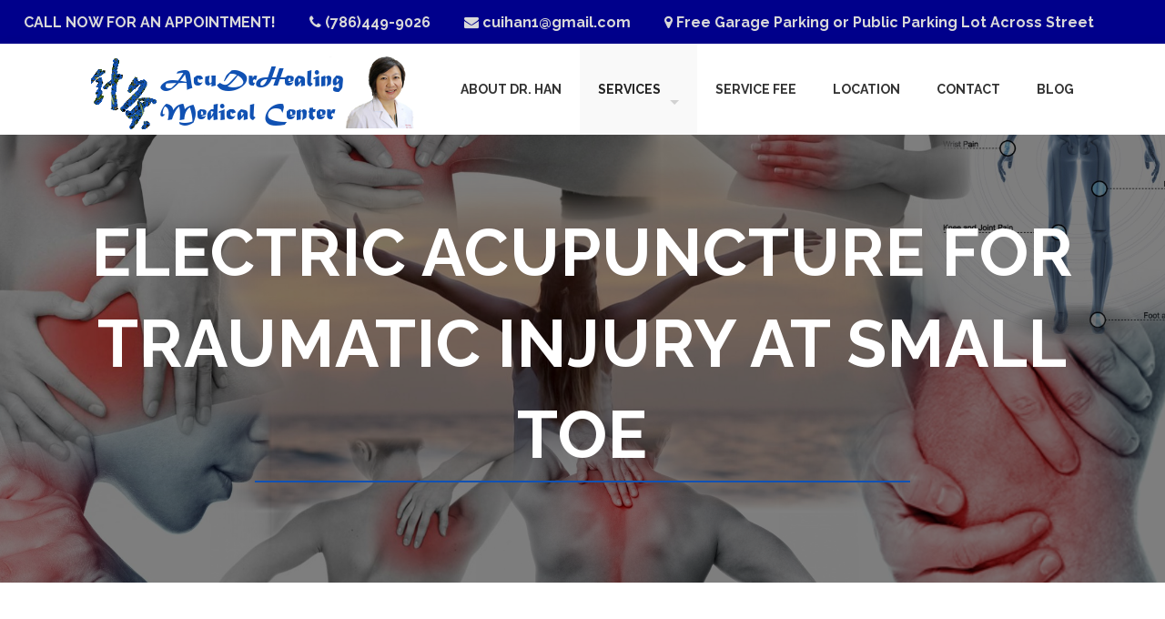

--- FILE ---
content_type: text/html
request_url: https://www.acuhealingonline.com/acupunture-miami-services/pain/electric-acupuncture-for-traumatic-injury-at-small-toe.html
body_size: 2959
content:
<!DOCTYPE html>
<html>

  <head>
  <meta charset="utf-8">
  <meta http-equiv="X-UA-Compatible" content="IE=edge">
  <meta name="viewport" content="width=device-width, initial-scale=1">

  <title> Electric Acupuncture for Traumatic Injury at Small Toe | AcuDrHealing Medical Center | Acupuncture | Serving Miami - Coral Gables - Brickell - Key Biscayne</title>
  <meta name="description" content="Dr. Cui Han is a doctor of Chinese medicine providing acupuncture for fertility and pain, serving Miami, Coral Gables, Brickell and Key Biscayne. Call her today at (786) 449-9026.
 |                   Electric Acupuncture for Traumatic Injury at Small Toe                  ">

  <link rel="stylesheet" href="/css/foundation.css">
  <link rel="stylesheet" href="/css/style.css">
  <link rel="stylesheet" href="/css/fontello.css">
  <link rel="stylesheet" href="/css/font-awesome.css">
  <script src="/javascripts/libs.js" type="text/javascript"></script>
  <script>
    // terrificjs bootstrap
    (function($) {
        $(document).ready(function() {
            var $page = $('body');
            var config = {
              dependencyPath: {
                plugin: 'javascripts/'
              }
            }
            var application = new Tc.Application($page, config);
            application.registerModules();
            application.start();
        });
    })(Tc.$);
  </script>
  <link href="https://fonts.googleapis.com/css?family=Raleway:400,700,300" media="screen" rel="stylesheet" type="text/css" />
  <script src="/javascripts/masonry.pkgd.js" type="text/javascript"></script>
  <script src="/javascripts/imagesloaded.pkgd.min.js" type="text/javascript"></script>
  <script src="/javascripts/slick.min.js" type="text/javascript"></script>
  <script src="/javascripts/json2.js" type="text/javascript"></script>
  <link rel="canonical" href="https://www.acuhealingonline.com/acupunture-miami-services/pain/electric-acupuncture-for-traumatic-injury-at-small-toe.html">
  <link rel="alternate" type="application/rss+xml" title="AcuDrHealing Medical Center | Acupuncture | Serving Miami - Coral Gables - Brickell - Key Biscayne" href="https://www.acuhealingonline.com/feed.xml" />
</head>


  <body>

    <div class='top-contacts-content sticky'>
     <div class='top-contacts-columns'>
         <ul>
            <li><b>CALL NOW FOR AN APPOINTMENT!</b></li>
            <li><i class='fa fa-phone'></i> <b>(786)449-9026</b></li>
            <li><i class='fa fa-envelope'></i> <b>cuihan1@gmail.com</b></li>
            <li><i class='fa fa-map-marker'></i> <b>Free Garage Parking or Public Parking Lot Across Street</b></li>
           </ul>
     </div>
</div>

<div class='contain-to-grid sticky'>
  <nav class='top-bar' data-options='sticky_on: large' data-topbar=''>
    <ul class='title-area'>
      <li class='name'>
        <h1>
          <a href='https://www.acuhealingonline.com/index.html'>
            <img alt="" src="https://www.acuhealingonline.com/images/DrHan.png" />
          </a>
        </h1>
      </li>
      <li class='toggle-topbar menu-icon'>
        <a href='#'>Menu</a>
      </li>
    </ul>
    <section class='top-bar-section'>
      <ul class="right">
        
          

          
            <li class="">
              <a href="https://www.acuhealingonline.com/about.html">About Dr. Han</a>
            </li>
          
        
          

          
            <li class="has-dropdown active">
              <a href="https://www.acuhealingonline.com/services.html">Services</a>
              <ul class='dropdown'>
                
                  <li>
                    <a href="https://www.acuhealingonline.com/acupunture-miami-services/fertility.html">Fertility Treatment</a>
                  </li>
                
                  <li>
                    <a href="https://www.acuhealingonline.com/acupunture-miami-services/pain.html">Pain Management</a>
                  </li>
                
                  <li>
                    <a href="https://www.acuhealingonline.com/acupunture-miami-services/allergy.html">Allergy Relief</a>
                  </li>
                
                  <li>
                    <a href="https://www.acuhealingonline.com/acupunture-miami-services/thyroid-disease.html">Thyroid Diseases</a>
                  </li>
                
                  <li>
                    <a href="https://www.acuhealingonline.com/acupunture-miami-services/emotional-disorders.html">Emotional Disorders</a>
                  </li>
                
                  <li>
                    <a href="https://www.acuhealingonline.com/acupunture-miami-services/eye-diseases.html">Eye Diseases</a>
                  </li>
                
                  <li>
                    <a href="https://www.acuhealingonline.com/acupunture-miami-services/acupuncture.html">Acupuncture</a>
                  </li>
                
                  <li>
                    <a href="https://www.acuhealingonline.com/acupunture-miami-services/cupping.html">Cupping</a>
                  </li>
                
                  <li>
                    <a href="https://www.acuhealingonline.com/acupunture-miami-services/herbs.html">Herbs</a>
                  </li>
                
              </ul>
            </li>
          
        
          

          
            <li class="">
              <a href="https://www.acuhealingonline.com/servicefee.html">Service Fee</a>
            </li>
          
        
          

          
            <li class="">
              <a href="https://www.acuhealingonline.com/location.html">Location</a>
            </li>
          
        
          

          
            <li class="">
              <a href="https://www.acuhealingonline.com/contact.html">Contact</a>
            </li>
          
        
          

          
            <li class="">
              <a href="https://www.acuhealingonline.com/blog/">Blog</a>
            </li>
          
        
      </ul>
    </section>
  </nav>
</div>


    <div id='main' role='main'>
      <div class='full parallax' style='background-image: linear-gradient(rgba(0, 0, 0, 0.5),rgba(0, 0, 0, 0.5)),url(/images/services/pain_bg.jpg); color: #fff;'>
  <div class='row'>
    <div class='large-12 columns'>
      <div class="mod modSectionHeader big">
  <div class="special-title centered-text">
    <h2 style="color: #fff;">Electric Acupuncture for Traumatic Injury at Small Toe</h2>
  </div>
  
    <h3 class='centered-text' style='color: #fff'></h3>
  
</div>
    </div>
  </div>
  <div class='four spacing'></div>
</div>



<div class='full'>
  <div class='row'>
    <div class='large-12 columns'>

      <p>Electric acupuncture has amazing effect for traumatic injury. It reduces swelling and pain significantly.</p>

      <p><img src="/images/blog/toe.jpg" alt="Electric Acupuncture for Traumatic Injury at Small Toe"></p>

      <ol>
        <li>Before treatment</li>
        <li>Electric Acupuncture treatment</li>
        <li>The next day after treatment</li>
      </ol>




    </div>
  </div>
  <div class='four spacing'></div>
</div>

    </div>

    <div id='footer'>
  <div class='three spacing'></div>
  <div class='row'>
    <div class='large-4 medium-4 columns'>
      <h1>
        <a href='index.html'>
          <img alt="" src="https://www.acuhealingonline.com/images/DrHan.png" />
        </a>
      </h1>
      <div class='spacing'></div>
      <div class='links'>
        <h4>Quick Links</h4>
        <ul>
          <li><a href="/index.html">Home</a></li>
          <li><a href="/location.html">Location</a></li>
          <li><a href="/blog">Follow our blog</a></li>
          <li><a href="/contact.html">Contact us</a></li>
          <li><a href="/services.html">Our services</a></li>
          <li><a href="/servicefee.html">Service Fee</a></li>
        </ul>
      </div>
      <div class='spacing'></div>
    </div>
    <div class='large-4 medium-4 columns'>
      <div class='spacing'></div>
      <div class='links'>
        <h4>Recent posts</h4>
        <ul>
          
            <li><a href="/2024/09/30/dog-bite-wound-healing-case-sharing.html">Case Study on Dog Bite Wound Healing 狗咬伤口愈合案例分享</a></li>
          
            <li><a href="/2024/05/19/a-case-of-acupuncture-treatment-for-parkinson-disease.html">A Case of Acupuncture Treatment for Parkinson's Disease 扎跳治疗帕金森病一例</a></li>
          
            <li><a href="/covid19/2021/09/06/how-to-help-covid19-patients-with-chinese-herbs.html">How to Help Covid19 Patients with Chinese Herbs</a></li>
          
            <li><a href="/pcos/2021/08/07/some-suggestions-for-patients-with-pcos.html">Some suggestions for patients with Polycystic Ovary Syndrome (PCOS)</a></li>
          
            <li><a href="/allergy/2021/06/02/it-is-time-to-get-rid-of-allergies.html">It is Time to Get Rid of Allergies</a></li>
          
        </ul>
      </div>
      <div class='spacing'></div>
    </div>
    <div class='large-4 medium-4 columns'>
      <div class='spacing'></div>
      <h4>Contact us</h4>
      <table>
        <tr>
          <td>Phone:</td>
          <td>(786) 449-9026</td>
        </tr>
        <tr>
          <td>Email:</td>
          <td>cuihan1@gmail.com</td>
        </tr>
        <tr>
          <td>Location:</td>
          <td><a href="https://goo.gl/maps/7iPjtziVAE62">2030 Douglas Rd #205, <br/>Coral Gables, FL 33134</a></td>
        </tr>
        <tr>
          <td>Hours:</td>
          <td>Monday to Saturday <br/>8 a.m. to 6 p.m. <br/>Appointment required.</td>
        </tr>
      </table>
      <div class='spacing'></div>
      <ul class='socials'>
        <li>
          <a href='https://www.facebook.com/MiamiAcupuncture'>
            <i class='fa fa-facebook'></i>
          </a>
        </li>
        <li>
          <a href='https://twitter.com/drcuihan'>
            <i class='fa fa-twitter'></i>
          </a>
        </li>
        <li>
          <a href='https://www.google.com/search?q=AcuHealing+Medical+Center,+Miami,+FL+33145&ludocid=3510566122962308863#lrd=0x88d9b660816186bd:0x30b80949ffb04eff,1'>
            <i class='fa fa-google-plus'></i>
          </a>
        </li>
        <li>
          <a href='http://www.linkedin.com/pub/cui-han/57/245/891/'>
            <i class='fa fa-linkedin'></i>
          </a>
        </li>
      </ul>
      <div class='spacing'></div>
    </div>
  </div>
  <div class='row'>
    <div class='large-12 medium-12 columns'>
      <p>©<script>document.write(new Date().getFullYear())</script>  AcuDrHealing Medical Center | Acupuncture | Serving Miami - Coral Gables - Brickell - Key Biscayne</p>
    </div>
  </div>
  <div class='two spacing'></div>
</div>
<script src="/javascripts/jquery.countTo.js" type="text/javascript"></script>
<script src="/javascripts/jquery.appear.js" type="text/javascript"></script>
<script src="/javascripts/jquery.validate.js" type="text/javascript"></script>
<script src="/javascripts/jquery.sequence-min.js" type="text/javascript"></script>
<script src="/javascripts/jquery.easing.1.3.js" type="text/javascript"></script>
<script src="/javascripts/app.js" type="text/javascript"></script>

<script type="application/ld+json">
{
  "@context": "http://schema.org",
  "@type": "LocalBusiness",
  "image": [
    "https://www.acuhealingonline.com/images/slides/acuhealing_home_01.jpg",
    "https://www.acuhealingonline.com/images/slides/acuhealing_home_02.jpg",
    "https://www.acuhealingonline.com/images/slides/acuhealing_home_03.jpg",
    "https://www.acuhealingonline.com/images/slides/acuhealing_home_04.jpg"
   ],
  "@id": "https://www.acuhealingonline.com",
  "name": "AcuDrHealing Medical Center",
  "address": {
    "@type": "PostalAddress",
    "streetAddress": "2030 Douglas Rd #205",
    "addressLocality": "Coral Gables",
    "addressRegion": "FL",
    "postalCode": "33134",
    "addressCountry": "US"
  },
  "geo": {
    "@type": "GeoCoordinates",
    "latitude": 25.753462,
    "longitude": -80.254886
  },
  "url": "https://www.acuhealingonline.com",
  "telephone": "+7864499026",
  "priceRange": "$100-$120",
  "openingHoursSpecification": [
    {
      "@type": "OpeningHoursSpecification",
      "dayOfWeek": [
        "Monday",
        "Tuesday",
        "Wednesday",
        "Thursday",
        "Friday",
        "Saturday"
      ],
      "opens": "8:00",
      "closes": "18:00"
    }
  ]
}
</script>


  </body>

</html>


--- FILE ---
content_type: text/css
request_url: https://www.acuhealingonline.com/css/foundation.css
body_size: 20051
content:
meta.foundation-version { font-family: "/5.5.1/"; }

meta.foundation-mq-small { font-family: "/only screen/"; width: 0; }

meta.foundation-mq-small-only { font-family: "/only screen and (max-width: 40em)/"; width: 0; }

meta.foundation-mq-medium { font-family: "/only screen and (min-width:50em)/"; width: 50em; }

meta.foundation-mq-medium-only { font-family: "/only screen and (min-width:50em) and (max-width:64em)/"; width: 50em; }

meta.foundation-mq-large { font-family: "/only screen and (min-width:64.063em)/"; width: 64.063em; }

meta.foundation-mq-large-only { font-family: "/only screen and (min-width:64.063em) and (max-width:90em)/"; width: 64.063em; }

meta.foundation-mq-xlarge { font-family: "/only screen and (min-width:90.063em)/"; width: 90.063em; }

meta.foundation-mq-xlarge-only { font-family: "/only screen and (min-width:90.063em) and (max-width:120em)/"; width: 90.063em; }

meta.foundation-mq-xxlarge { font-family: "/only screen and (min-width:120.063em)/"; width: 120.063em; }

meta.foundation-data-attribute-namespace { font-family: false; }

html, body { height: 100%; }

*, *:before, *:after { -webkit-box-sizing: border-box; -moz-box-sizing: border-box; box-sizing: border-box; }

html, body { font-size: 18px; }

body { background: #fff; color: #333333; padding: 0; margin: 0; font-family: Raleway, "Helvetica Neue", Helvetica, Roboto, Arial, sans-serif; font-weight: normal; font-style: normal; line-height: 160%; position: relative; cursor: auto; }

a:hover { cursor: pointer; }

img { max-width: 100%; height: auto; }

img { -ms-interpolation-mode: bicubic; }

#map_canvas img, #map_canvas embed, #map_canvas object, .map_canvas img, .map_canvas embed, .map_canvas object { max-width: none !important; }

.left { float: left !important; }

.right { float: right !important; }

.clearfix:before, .clearfix:after { content: " "; display: table; }

.clearfix:after { clear: both; }

.hide { display: none; }

.invisible { visibility: hidden; }

.antialiased { -webkit-font-smoothing: antialiased; -moz-osx-font-smoothing: grayscale; }

img { display: inline-block; vertical-align: middle; }

textarea { height: auto; min-height: 50px; }

select { width: 100%; }

.row { width: 100%; margin-left: auto; margin-right: auto; margin-top: 0; margin-bottom: 0; max-width: 62.2222222222rem; }

.row:before, .row:after { content: " "; display: table; }

.row:after { clear: both; }

.row.collapse > .column, .row.collapse > .columns { padding-left: 0; padding-right: 0; }

.row.collapse .row { margin-left: 0; margin-right: 0; }

.row .row { width: auto; margin-left: -0.8333333333rem; margin-right: -0.8333333333rem; margin-top: 0; margin-bottom: 0; max-width: none; }

.row .row:before, .row .row:after { content: " "; display: table; }

.row .row:after { clear: both; }

.row .row.collapse { width: auto; margin: 0; max-width: none; }

.row .row.collapse:before, .row .row.collapse:after { content: " "; display: table; }

.row .row.collapse:after { clear: both; }

.column, .columns { padding-left: 0.8333333333rem; padding-right: 0.8333333333rem; width: 100%; float: left; }

[class*="column"] + [class*="column"]:last-child { float: right; }

[class*="column"] + .end[class*="column"] { float: left; }

@media only screen { .small-push-0 { position: relative; left: 0%; right: auto; } .small-pull-0 { position: relative; right: 0%; left: auto; } .small-push-1 { position: relative; left: 8.3333333333%; right: auto; } .small-pull-1 { position: relative; right: 8.3333333333%; left: auto; } .small-push-2 { position: relative; left: 16.6666666667%; right: auto; } .small-pull-2 { position: relative; right: 16.6666666667%; left: auto; } .small-push-3 { position: relative; left: 25%; right: auto; } .small-pull-3 { position: relative; right: 25%; left: auto; } .small-push-4 { position: relative; left: 33.3333333333%; right: auto; } .small-pull-4 { position: relative; right: 33.3333333333%; left: auto; } .small-push-5 { position: relative; left: 41.6666666667%; right: auto; } .small-pull-5 { position: relative; right: 41.6666666667%; left: auto; } .small-push-6 { position: relative; left: 50%; right: auto; } .small-pull-6 { position: relative; right: 50%; left: auto; } .small-push-7 { position: relative; left: 58.3333333333%; right: auto; } .small-pull-7 { position: relative; right: 58.3333333333%; left: auto; } .small-push-8 { position: relative; left: 66.6666666667%; right: auto; } .small-pull-8 { position: relative; right: 66.6666666667%; left: auto; } .small-push-9 { position: relative; left: 75%; right: auto; } .small-pull-9 { position: relative; right: 75%; left: auto; } .small-push-10 { position: relative; left: 83.3333333333%; right: auto; } .small-pull-10 { position: relative; right: 83.3333333333%; left: auto; } .small-push-11 { position: relative; left: 91.6666666667%; right: auto; } .small-pull-11 { position: relative; right: 91.6666666667%; left: auto; } .column, .columns { position: relative; padding-left: 0.8333333333rem; padding-right: 0.8333333333rem; float: left; } .small-1 { width: 8.3333333333%; } .small-2 { width: 16.6666666667%; } .small-3 { width: 25%; } .small-4 { width: 33.3333333333%; } .small-5 { width: 41.6666666667%; } .small-6 { width: 50%; } .small-7 { width: 58.3333333333%; } .small-8 { width: 66.6666666667%; } .small-9 { width: 75%; } .small-10 { width: 83.3333333333%; } .small-11 { width: 91.6666666667%; } .small-12 { width: 100%; } .small-offset-0 { margin-left: 0% !important; } .small-offset-1 { margin-left: 8.3333333333% !important; } .small-offset-2 { margin-left: 16.6666666667% !important; } .small-offset-3 { margin-left: 25% !important; } .small-offset-4 { margin-left: 33.3333333333% !important; } .small-offset-5 { margin-left: 41.6666666667% !important; } .small-offset-6 { margin-left: 50% !important; } .small-offset-7 { margin-left: 58.3333333333% !important; } .small-offset-8 { margin-left: 66.6666666667% !important; } .small-offset-9 { margin-left: 75% !important; } .small-offset-10 { margin-left: 83.3333333333% !important; } .small-offset-11 { margin-left: 91.6666666667% !important; } .small-reset-order { margin-left: 0; margin-right: 0; left: auto; right: auto; float: left; } .column.small-centered, .columns.small-centered { margin-left: auto; margin-right: auto; float: none; } .column.small-uncentered, .columns.small-uncentered { margin-left: 0; margin-right: 0; float: left; } .column.small-centered:last-child, .columns.small-centered:last-child { float: none; } .column.small-uncentered:last-child, .columns.small-uncentered:last-child { float: left; } .column.small-uncentered.opposite, .columns.small-uncentered.opposite { float: right; } .row.small-collapse > .column, .row.small-collapse > .columns { padding-left: 0; padding-right: 0; } .row.small-collapse .row { margin-left: 0; margin-right: 0; } .row.small-uncollapse > .column, .row.small-uncollapse > .columns { padding-left: 0.8333333333rem; padding-right: 0.8333333333rem; float: left; } }

@media only screen and (min-width:50em) { .medium-push-0 { position: relative; left: 0%; right: auto; } .medium-pull-0 { position: relative; right: 0%; left: auto; } .medium-push-1 { position: relative; left: 8.3333333333%; right: auto; } .medium-pull-1 { position: relative; right: 8.3333333333%; left: auto; } .medium-push-2 { position: relative; left: 16.6666666667%; right: auto; } .medium-pull-2 { position: relative; right: 16.6666666667%; left: auto; } .medium-push-3 { position: relative; left: 25%; right: auto; } .medium-pull-3 { position: relative; right: 25%; left: auto; } .medium-push-4 { position: relative; left: 33.3333333333%; right: auto; } .medium-pull-4 { position: relative; right: 33.3333333333%; left: auto; } .medium-push-5 { position: relative; left: 41.6666666667%; right: auto; } .medium-pull-5 { position: relative; right: 41.6666666667%; left: auto; } .medium-push-6 { position: relative; left: 50%; right: auto; } .medium-pull-6 { position: relative; right: 50%; left: auto; } .medium-push-7 { position: relative; left: 58.3333333333%; right: auto; } .medium-pull-7 { position: relative; right: 58.3333333333%; left: auto; } .medium-push-8 { position: relative; left: 66.6666666667%; right: auto; } .medium-pull-8 { position: relative; right: 66.6666666667%; left: auto; } .medium-push-9 { position: relative; left: 75%; right: auto; } .medium-pull-9 { position: relative; right: 75%; left: auto; } .medium-push-10 { position: relative; left: 83.3333333333%; right: auto; } .medium-pull-10 { position: relative; right: 83.3333333333%; left: auto; } .medium-push-11 { position: relative; left: 91.6666666667%; right: auto; } .medium-pull-11 { position: relative; right: 91.6666666667%; left: auto; } .column, .columns { position: relative; padding-left: 0.8333333333rem; padding-right: 0.8333333333rem; float: left; } .medium-1 { width: 8.3333333333%; } .medium-2 { width: 16.6666666667%; } .medium-3 { width: 25%; } .medium-4 { width: 33.3333333333%; } .medium-5 { width: 41.6666666667%; } .medium-6 { width: 50%; } .medium-7 { width: 58.3333333333%; } .medium-8 { width: 66.6666666667%; } .medium-9 { width: 75%; } .medium-10 { width: 83.3333333333%; } .medium-11 { width: 91.6666666667%; } .medium-12 { width: 100%; } .medium-offset-0 { margin-left: 0% !important; } .medium-offset-1 { margin-left: 8.3333333333% !important; } .medium-offset-2 { margin-left: 16.6666666667% !important; } .medium-offset-3 { margin-left: 25% !important; } .medium-offset-4 { margin-left: 33.3333333333% !important; } .medium-offset-5 { margin-left: 41.6666666667% !important; } .medium-offset-6 { margin-left: 50% !important; } .medium-offset-7 { margin-left: 58.3333333333% !important; } .medium-offset-8 { margin-left: 66.6666666667% !important; } .medium-offset-9 { margin-left: 75% !important; } .medium-offset-10 { margin-left: 83.3333333333% !important; } .medium-offset-11 { margin-left: 91.6666666667% !important; } .medium-reset-order { margin-left: 0; margin-right: 0; left: auto; right: auto; float: left; } .column.medium-centered, .columns.medium-centered { margin-left: auto; margin-right: auto; float: none; } .column.medium-uncentered, .columns.medium-uncentered { margin-left: 0; margin-right: 0; float: left; } .column.medium-centered:last-child, .columns.medium-centered:last-child { float: none; } .column.medium-uncentered:last-child, .columns.medium-uncentered:last-child { float: left; } .column.medium-uncentered.opposite, .columns.medium-uncentered.opposite { float: right; } .row.medium-collapse > .column, .row.medium-collapse > .columns { padding-left: 0; padding-right: 0; } .row.medium-collapse .row { margin-left: 0; margin-right: 0; } .row.medium-uncollapse > .column, .row.medium-uncollapse > .columns { padding-left: 0.8333333333rem; padding-right: 0.8333333333rem; float: left; } .push-0 { position: relative; left: 0%; right: auto; } .pull-0 { position: relative; right: 0%; left: auto; } .push-1 { position: relative; left: 8.3333333333%; right: auto; } .pull-1 { position: relative; right: 8.3333333333%; left: auto; } .push-2 { position: relative; left: 16.6666666667%; right: auto; } .pull-2 { position: relative; right: 16.6666666667%; left: auto; } .push-3 { position: relative; left: 25%; right: auto; } .pull-3 { position: relative; right: 25%; left: auto; } .push-4 { position: relative; left: 33.3333333333%; right: auto; } .pull-4 { position: relative; right: 33.3333333333%; left: auto; } .push-5 { position: relative; left: 41.6666666667%; right: auto; } .pull-5 { position: relative; right: 41.6666666667%; left: auto; } .push-6 { position: relative; left: 50%; right: auto; } .pull-6 { position: relative; right: 50%; left: auto; } .push-7 { position: relative; left: 58.3333333333%; right: auto; } .pull-7 { position: relative; right: 58.3333333333%; left: auto; } .push-8 { position: relative; left: 66.6666666667%; right: auto; } .pull-8 { position: relative; right: 66.6666666667%; left: auto; } .push-9 { position: relative; left: 75%; right: auto; } .pull-9 { position: relative; right: 75%; left: auto; } .push-10 { position: relative; left: 83.3333333333%; right: auto; } .pull-10 { position: relative; right: 83.3333333333%; left: auto; } .push-11 { position: relative; left: 91.6666666667%; right: auto; } .pull-11 { position: relative; right: 91.6666666667%; left: auto; } }

@media only screen and (min-width:64.063em) { .large-push-0 { position: relative; left: 0%; right: auto; } .large-pull-0 { position: relative; right: 0%; left: auto; } .large-push-1 { position: relative; left: 8.3333333333%; right: auto; } .large-pull-1 { position: relative; right: 8.3333333333%; left: auto; } .large-push-2 { position: relative; left: 16.6666666667%; right: auto; } .large-pull-2 { position: relative; right: 16.6666666667%; left: auto; } .large-push-3 { position: relative; left: 25%; right: auto; } .large-pull-3 { position: relative; right: 25%; left: auto; } .large-push-4 { position: relative; left: 33.3333333333%; right: auto; } .large-pull-4 { position: relative; right: 33.3333333333%; left: auto; } .large-push-5 { position: relative; left: 41.6666666667%; right: auto; } .large-pull-5 { position: relative; right: 41.6666666667%; left: auto; } .large-push-6 { position: relative; left: 50%; right: auto; } .large-pull-6 { position: relative; right: 50%; left: auto; } .large-push-7 { position: relative; left: 58.3333333333%; right: auto; } .large-pull-7 { position: relative; right: 58.3333333333%; left: auto; } .large-push-8 { position: relative; left: 66.6666666667%; right: auto; } .large-pull-8 { position: relative; right: 66.6666666667%; left: auto; } .large-push-9 { position: relative; left: 75%; right: auto; } .large-pull-9 { position: relative; right: 75%; left: auto; } .large-push-10 { position: relative; left: 83.3333333333%; right: auto; } .large-pull-10 { position: relative; right: 83.3333333333%; left: auto; } .large-push-11 { position: relative; left: 91.6666666667%; right: auto; } .large-pull-11 { position: relative; right: 91.6666666667%; left: auto; } .column, .columns { position: relative; padding-left: 0.8333333333rem; padding-right: 0.8333333333rem; float: left; } .large-1 { width: 8.3333333333%; } .large-2 { width: 16.6666666667%; } .large-3 { width: 25%; } .large-4 { width: 33.3333333333%; } .large-5 { width: 41.6666666667%; } .large-6 { width: 50%; } .large-7 { width: 58.3333333333%; } .large-8 { width: 66.6666666667%; } .large-9 { width: 75%; } .large-10 { width: 83.3333333333%; } .large-11 { width: 91.6666666667%; } .large-12 { width: 100%; } .large-offset-0 { margin-left: 0% !important; } .large-offset-1 { margin-left: 8.3333333333% !important; } .large-offset-2 { margin-left: 16.6666666667% !important; } .large-offset-3 { margin-left: 25% !important; } .large-offset-4 { margin-left: 33.3333333333% !important; } .large-offset-5 { margin-left: 41.6666666667% !important; } .large-offset-6 { margin-left: 50% !important; } .large-offset-7 { margin-left: 58.3333333333% !important; } .large-offset-8 { margin-left: 66.6666666667% !important; } .large-offset-9 { margin-left: 75% !important; } .large-offset-10 { margin-left: 83.3333333333% !important; } .large-offset-11 { margin-left: 91.6666666667% !important; } .large-reset-order { margin-left: 0; margin-right: 0; left: auto; right: auto; float: left; } .column.large-centered, .columns.large-centered { margin-left: auto; margin-right: auto; float: none; } .column.large-uncentered, .columns.large-uncentered { margin-left: 0; margin-right: 0; float: left; } .column.large-centered:last-child, .columns.large-centered:last-child { float: none; } .column.large-uncentered:last-child, .columns.large-uncentered:last-child { float: left; } .column.large-uncentered.opposite, .columns.large-uncentered.opposite { float: right; } .row.large-collapse > .column, .row.large-collapse > .columns { padding-left: 0; padding-right: 0; } .row.large-collapse .row { margin-left: 0; margin-right: 0; } .row.large-uncollapse > .column, .row.large-uncollapse > .columns { padding-left: 0.8333333333rem; padding-right: 0.8333333333rem; float: left; } .push-0 { position: relative; left: 0%; right: auto; } .pull-0 { position: relative; right: 0%; left: auto; } .push-1 { position: relative; left: 8.3333333333%; right: auto; } .pull-1 { position: relative; right: 8.3333333333%; left: auto; } .push-2 { position: relative; left: 16.6666666667%; right: auto; } .pull-2 { position: relative; right: 16.6666666667%; left: auto; } .push-3 { position: relative; left: 25%; right: auto; } .pull-3 { position: relative; right: 25%; left: auto; } .push-4 { position: relative; left: 33.3333333333%; right: auto; } .pull-4 { position: relative; right: 33.3333333333%; left: auto; } .push-5 { position: relative; left: 41.6666666667%; right: auto; } .pull-5 { position: relative; right: 41.6666666667%; left: auto; } .push-6 { position: relative; left: 50%; right: auto; } .pull-6 { position: relative; right: 50%; left: auto; } .push-7 { position: relative; left: 58.3333333333%; right: auto; } .pull-7 { position: relative; right: 58.3333333333%; left: auto; } .push-8 { position: relative; left: 66.6666666667%; right: auto; } .pull-8 { position: relative; right: 66.6666666667%; left: auto; } .push-9 { position: relative; left: 75%; right: auto; } .pull-9 { position: relative; right: 75%; left: auto; } .push-10 { position: relative; left: 83.3333333333%; right: auto; } .pull-10 { position: relative; right: 83.3333333333%; left: auto; } .push-11 { position: relative; left: 91.6666666667%; right: auto; } .pull-11 { position: relative; right: 91.6666666667%; left: auto; } }

.accordion { margin-bottom: 0; }

.accordion:before, .accordion:after { content: " "; display: table; }

.accordion:after { clear: both; }

.accordion .accordion-navigation, .accordion dd { display: block; margin-bottom: 0 !important; }

.accordion .accordion-navigation.active > a, .accordion dd.active > a { background: #e8e8e8; }

.accordion .accordion-navigation > a, .accordion dd > a { background: #EFEFEF; color: #999; padding: 0.8888888889rem; display: block; font-family: Raleway, "Helvetica Neue", Helvetica, Roboto, Arial, sans-serif; font-size: 0.8888888889rem; }

.accordion .accordion-navigation > a:hover, .accordion dd > a:hover { background: #e3e3e3; }

.accordion .accordion-navigation > .content, .accordion dd > .content { display: none; padding: 0.8333333333rem; }

.accordion .accordion-navigation > .content.active, .accordion dd > .content.active { display: block; background: #FFFFFF; }

.alert-box { border-style: solid; border-width: 1px; display: block; font-weight: normal; margin-bottom: 1.1111111111rem; position: relative; padding: 0.7777777778rem 1.3333333333rem 0.7777777778rem 0.7777777778rem; font-size: 0.7222222222rem; transition: opacity 300ms ease-out; background-color: #1151B3; border-color: #0f469a; color: #FFFFFF; }

.alert-box .close { font-size: 1.2222222222rem; padding: 0 6px 4px; line-height: .9; position: absolute; top: 50%; margin-top: -0.6111111111rem; right: 0.2222222222rem; color: #333333; opacity: 0.3; background: inherit; }

.alert-box .close:hover, .alert-box .close:focus { opacity: 0.5; }

.alert-box.radius { border-radius: 3px; }

.alert-box.round { border-radius: 1000px; }

.alert-box.success { background-color: #43AC6A; border-color: #3a945b; color: #FFFFFF; }

.alert-box.alert { background-color: #f04124; border-color: #de2d0f; color: #FFFFFF; }

.alert-box.secondary { background-color: #e7e7e7; border-color: #c7c7c7; color: #4f4f4f; }

.alert-box.warning { background-color: #f08a24; border-color: #de770f; color: #FFFFFF; }

.alert-box.info { background-color: #a0d3e8; border-color: #74bfdd; color: #4f4f4f; }

.alert-box.alert-close { opacity: 0; }

[class*="block-grid-"] { display: block; padding: 0; margin: 0 0; }

[class*="block-grid-"]:before, [class*="block-grid-"]:after { content: " "; display: table; }

[class*="block-grid-"]:after { clear: both; }

[class*="block-grid-"] > li { display: block; height: auto; float: left; padding: 0 0 0; }

@media only screen { .small-block-grid-1 > li { width: 100%; list-style: none; } .small-block-grid-1 > li:nth-of-type(1n) { clear: none; } .small-block-grid-1 > li:nth-of-type(1n+1) { clear: both; } .small-block-grid-2 > li { width: 50%; list-style: none; } .small-block-grid-2 > li:nth-of-type(1n) { clear: none; } .small-block-grid-2 > li:nth-of-type(2n+1) { clear: both; } .small-block-grid-3 > li { width: 33.3333333333%; list-style: none; } .small-block-grid-3 > li:nth-of-type(1n) { clear: none; } .small-block-grid-3 > li:nth-of-type(3n+1) { clear: both; } .small-block-grid-4 > li { width: 25%; list-style: none; } .small-block-grid-4 > li:nth-of-type(1n) { clear: none; } .small-block-grid-4 > li:nth-of-type(4n+1) { clear: both; } .small-block-grid-5 > li { width: 20%; list-style: none; } .small-block-grid-5 > li:nth-of-type(1n) { clear: none; } .small-block-grid-5 > li:nth-of-type(5n+1) { clear: both; } .small-block-grid-6 > li { width: 16.6666666667%; list-style: none; } .small-block-grid-6 > li:nth-of-type(1n) { clear: none; } .small-block-grid-6 > li:nth-of-type(6n+1) { clear: both; } .small-block-grid-7 > li { width: 14.2857142857%; list-style: none; } .small-block-grid-7 > li:nth-of-type(1n) { clear: none; } .small-block-grid-7 > li:nth-of-type(7n+1) { clear: both; } .small-block-grid-8 > li { width: 12.5%; list-style: none; } .small-block-grid-8 > li:nth-of-type(1n) { clear: none; } .small-block-grid-8 > li:nth-of-type(8n+1) { clear: both; } .small-block-grid-9 > li { width: 11.1111111111%; list-style: none; } .small-block-grid-9 > li:nth-of-type(1n) { clear: none; } .small-block-grid-9 > li:nth-of-type(9n+1) { clear: both; } .small-block-grid-10 > li { width: 10%; list-style: none; } .small-block-grid-10 > li:nth-of-type(1n) { clear: none; } .small-block-grid-10 > li:nth-of-type(10n+1) { clear: both; } .small-block-grid-11 > li { width: 9.0909090909%; list-style: none; } .small-block-grid-11 > li:nth-of-type(1n) { clear: none; } .small-block-grid-11 > li:nth-of-type(11n+1) { clear: both; } .small-block-grid-12 > li { width: 8.3333333333%; list-style: none; } .small-block-grid-12 > li:nth-of-type(1n) { clear: none; } .small-block-grid-12 > li:nth-of-type(12n+1) { clear: both; } }

@media only screen and (min-width:50em) { .medium-block-grid-1 > li { width: 100%; list-style: none; } .medium-block-grid-1 > li:nth-of-type(1n) { clear: none; } .medium-block-grid-1 > li:nth-of-type(1n+1) { clear: both; } .medium-block-grid-2 > li { width: 50%; list-style: none; } .medium-block-grid-2 > li:nth-of-type(1n) { clear: none; } .medium-block-grid-2 > li:nth-of-type(2n+1) { clear: both; } .medium-block-grid-3 > li { width: 33.3333333333%; list-style: none; } .medium-block-grid-3 > li:nth-of-type(1n) { clear: none; } .medium-block-grid-3 > li:nth-of-type(3n+1) { clear: both; } .medium-block-grid-4 > li { width: 25%; list-style: none; } .medium-block-grid-4 > li:nth-of-type(1n) { clear: none; } .medium-block-grid-4 > li:nth-of-type(4n+1) { clear: both; } .medium-block-grid-5 > li { width: 20%; list-style: none; } .medium-block-grid-5 > li:nth-of-type(1n) { clear: none; } .medium-block-grid-5 > li:nth-of-type(5n+1) { clear: both; } .medium-block-grid-6 > li { width: 16.6666666667%; list-style: none; } .medium-block-grid-6 > li:nth-of-type(1n) { clear: none; } .medium-block-grid-6 > li:nth-of-type(6n+1) { clear: both; } .medium-block-grid-7 > li { width: 14.2857142857%; list-style: none; } .medium-block-grid-7 > li:nth-of-type(1n) { clear: none; } .medium-block-grid-7 > li:nth-of-type(7n+1) { clear: both; } .medium-block-grid-8 > li { width: 12.5%; list-style: none; } .medium-block-grid-8 > li:nth-of-type(1n) { clear: none; } .medium-block-grid-8 > li:nth-of-type(8n+1) { clear: both; } .medium-block-grid-9 > li { width: 11.1111111111%; list-style: none; } .medium-block-grid-9 > li:nth-of-type(1n) { clear: none; } .medium-block-grid-9 > li:nth-of-type(9n+1) { clear: both; } .medium-block-grid-10 > li { width: 10%; list-style: none; } .medium-block-grid-10 > li:nth-of-type(1n) { clear: none; } .medium-block-grid-10 > li:nth-of-type(10n+1) { clear: both; } .medium-block-grid-11 > li { width: 9.0909090909%; list-style: none; } .medium-block-grid-11 > li:nth-of-type(1n) { clear: none; } .medium-block-grid-11 > li:nth-of-type(11n+1) { clear: both; } .medium-block-grid-12 > li { width: 8.3333333333%; list-style: none; } .medium-block-grid-12 > li:nth-of-type(1n) { clear: none; } .medium-block-grid-12 > li:nth-of-type(12n+1) { clear: both; } }

@media only screen and (min-width:64.063em) { .large-block-grid-1 > li { width: 100%; list-style: none; } .large-block-grid-1 > li:nth-of-type(1n) { clear: none; } .large-block-grid-1 > li:nth-of-type(1n+1) { clear: both; } .large-block-grid-2 > li { width: 50%; list-style: none; } .large-block-grid-2 > li:nth-of-type(1n) { clear: none; } .large-block-grid-2 > li:nth-of-type(2n+1) { clear: both; } .large-block-grid-3 > li { width: 33.3333333333%; list-style: none; } .large-block-grid-3 > li:nth-of-type(1n) { clear: none; } .large-block-grid-3 > li:nth-of-type(3n+1) { clear: both; } .large-block-grid-4 > li { width: 25%; list-style: none; } .large-block-grid-4 > li:nth-of-type(1n) { clear: none; } .large-block-grid-4 > li:nth-of-type(4n+1) { clear: both; } .large-block-grid-5 > li { width: 20%; list-style: none; } .large-block-grid-5 > li:nth-of-type(1n) { clear: none; } .large-block-grid-5 > li:nth-of-type(5n+1) { clear: both; } .large-block-grid-6 > li { width: 16.6666666667%; list-style: none; } .large-block-grid-6 > li:nth-of-type(1n) { clear: none; } .large-block-grid-6 > li:nth-of-type(6n+1) { clear: both; } .large-block-grid-7 > li { width: 14.2857142857%; list-style: none; } .large-block-grid-7 > li:nth-of-type(1n) { clear: none; } .large-block-grid-7 > li:nth-of-type(7n+1) { clear: both; } .large-block-grid-8 > li { width: 12.5%; list-style: none; } .large-block-grid-8 > li:nth-of-type(1n) { clear: none; } .large-block-grid-8 > li:nth-of-type(8n+1) { clear: both; } .large-block-grid-9 > li { width: 11.1111111111%; list-style: none; } .large-block-grid-9 > li:nth-of-type(1n) { clear: none; } .large-block-grid-9 > li:nth-of-type(9n+1) { clear: both; } .large-block-grid-10 > li { width: 10%; list-style: none; } .large-block-grid-10 > li:nth-of-type(1n) { clear: none; } .large-block-grid-10 > li:nth-of-type(10n+1) { clear: both; } .large-block-grid-11 > li { width: 9.0909090909%; list-style: none; } .large-block-grid-11 > li:nth-of-type(1n) { clear: none; } .large-block-grid-11 > li:nth-of-type(11n+1) { clear: both; } .large-block-grid-12 > li { width: 8.3333333333%; list-style: none; } .large-block-grid-12 > li:nth-of-type(1n) { clear: none; } .large-block-grid-12 > li:nth-of-type(12n+1) { clear: both; } }

.breadcrumbs { display: block; padding: 0.5rem 0.7777777778rem 0.5rem; overflow: hidden; margin-left: 0; list-style: none; border-style: solid; border-width: 1px; background-color: #f4f4f4; border-color: gainsboro; border-radius: 3px; }

.breadcrumbs > * { margin: 0; float: left; font-size: 0.6111111111rem; line-height: 0.6111111111rem; text-transform: uppercase; color: #1151B3; }

.breadcrumbs > *:hover a, .breadcrumbs > *:focus a { text-decoration: underline; }

.breadcrumbs > * a { color: #1151B3; }

.breadcrumbs > *.current { cursor: default; color: #333333; }

.breadcrumbs > *.current a { cursor: default; color: #333333; }

.breadcrumbs > *.current:hover, .breadcrumbs > *.current:hover a, .breadcrumbs > *.current:focus, .breadcrumbs > *.current:focus a { text-decoration: none; }

.breadcrumbs > *.unavailable { color: #999999; }

.breadcrumbs > *.unavailable a { color: #999999; }

.breadcrumbs > *.unavailable:hover, .breadcrumbs > *.unavailable:hover a, .breadcrumbs > *.unavailable:focus, .breadcrumbs > *.unavailable a:focus { text-decoration: none; color: #999999; cursor: not-allowed; }

.breadcrumbs > *:before { content: "/"; color: #AAAAAA; margin: 0 0.6666666667rem; position: relative; top: 1px; }

.breadcrumbs > *:first-child:before { content: " "; margin: 0; }

/* Accessibility - hides the forward slash */
[aria-label="breadcrumbs"] [aria-hidden="true"]:after { content: "/"; }

button, .button { border-style: solid; border-width: 2px; cursor: pointer; font-family: Raleway, "Helvetica Neue", Helvetica, Roboto, Arial, sans-serif; font-weight: normal; line-height: normal; margin: 0 0 1.1111111111rem; position: relative; text-decoration: none; text-align: center; -webkit-appearance: none; -moz-appearance: none; border-radius: 0; display: inline-block; padding-top: 0.6666666667rem; padding-right: 1.3333333333rem; padding-bottom: 0.7222222222rem; padding-left: 1.3333333333rem; font-size: 0.8888888889rem; background-color: #1151B3; border-color: #1151B3; color: #FFFFFF; transition: background-color 300ms ease-out; }

button:hover, button:focus, .button:hover, .button:focus { background-color: #0e418f; }

button:hover, button:focus, .button:hover, .button:focus { color: #FFFFFF; }

button.secondary, .button.secondary { background-color: #e7e7e7; border-color: #b9b9b9; color: #333333; }

button.secondary:hover, button.secondary:focus, .button.secondary:hover, .button.secondary:focus { background-color: #b9b9b9; }

button.secondary:hover, button.secondary:focus, .button.secondary:hover, .button.secondary:focus { color: #333333; }

button.success, .button.success { background-color: #43AC6A; border-color: #368a55; color: #FFFFFF; }

button.success:hover, button.success:focus, .button.success:hover, .button.success:focus { background-color: #368a55; }

button.success:hover, button.success:focus, .button.success:hover, .button.success:focus { color: #FFFFFF; }

button.alert, .button.alert { background-color: #f04124; border-color: #cf2a0e; color: #FFFFFF; }

button.alert:hover, button.alert:focus, .button.alert:hover, .button.alert:focus { background-color: #cf2a0e; }

button.alert:hover, button.alert:focus, .button.alert:hover, .button.alert:focus { color: #FFFFFF; }

button.warning, .button.warning { background-color: #f08a24; border-color: #cf6e0e; color: #FFFFFF; }

button.warning:hover, button.warning:focus, .button.warning:hover, .button.warning:focus { background-color: #cf6e0e; }

button.warning:hover, button.warning:focus, .button.warning:hover, .button.warning:focus { color: #FFFFFF; }

button.info, .button.info { background-color: #a0d3e8; border-color: #61b6d9; color: #333333; }

button.info:hover, button.info:focus, .button.info:hover, .button.info:focus { background-color: #61b6d9; }

button.info:hover, button.info:focus, .button.info:hover, .button.info:focus { color: #FFFFFF; }

button.large, .button.large { padding-top: 0.7777777778rem; padding-right: 1.5555555556rem; padding-bottom: 0.8333333333rem; padding-left: 1.5555555556rem; font-size: 1.1111111111rem; }

button.small, .button.small { padding-top: 0.5555555556rem; padding-right: 1.1111111111rem; padding-bottom: 0.6111111111rem; padding-left: 1.1111111111rem; font-size: 0.7222222222rem; }

button.tiny, .button.tiny { padding-top: 0.4444444444rem; padding-right: 0.8888888889rem; padding-bottom: 0.5rem; padding-left: 0.8888888889rem; font-size: 0.6111111111rem; }

button.expand, .button.expand { padding-right: 0; padding-left: 0; width: 100%; }

button.left-align, .button.left-align { text-align: left; text-indent: 0.6666666667rem; }

button.right-align, .button.right-align { text-align: right; padding-right: 0.6666666667rem; }

button.radius, .button.radius { border-radius: 3px; }

button.round, .button.round { border-radius: 1000px; }

button.disabled, button[disabled], .button.disabled, .button[disabled] { background-color: #1151B3; border-color: #1151B3; color: #FFFFFF; cursor: default; opacity: 0.7; box-shadow: none; }

button.disabled:hover, button.disabled:focus, button[disabled]:hover, button[disabled]:focus, .button.disabled:hover, .button.disabled:focus, .button[disabled]:hover, .button[disabled]:focus { background-color: #0e418f; }

button.disabled:hover, button.disabled:focus, button[disabled]:hover, button[disabled]:focus, .button.disabled:hover, .button.disabled:focus, .button[disabled]:hover, .button[disabled]:focus { color: #FFFFFF; }

button.disabled:hover, button.disabled:focus, button[disabled]:hover, button[disabled]:focus, .button.disabled:hover, .button.disabled:focus, .button[disabled]:hover, .button[disabled]:focus { background-color: #1151B3; }

button.disabled.secondary, button.secondary[disabled], .button.disabled.secondary, .button.secondary[disabled] { background-color: #e7e7e7; border-color: #b9b9b9; color: #333333; cursor: default; opacity: 0.7; box-shadow: none; }

button.disabled.secondary:hover, button.disabled.secondary:focus, button.secondary[disabled]:hover, button.secondary[disabled]:focus, .button.disabled.secondary:hover, .button.disabled.secondary:focus, .button.secondary[disabled]:hover, .button.secondary[disabled]:focus { background-color: #b9b9b9; }

button.disabled.secondary:hover, button.disabled.secondary:focus, button.secondary[disabled]:hover, button.secondary[disabled]:focus, .button.disabled.secondary:hover, .button.disabled.secondary:focus, .button.secondary[disabled]:hover, .button.secondary[disabled]:focus { color: #333333; }

button.disabled.secondary:hover, button.disabled.secondary:focus, button.secondary[disabled]:hover, button.secondary[disabled]:focus, .button.disabled.secondary:hover, .button.disabled.secondary:focus, .button.secondary[disabled]:hover, .button.secondary[disabled]:focus { background-color: #e7e7e7; }

button.disabled.success, button.success[disabled], .button.disabled.success, .button.success[disabled] { background-color: #43AC6A; border-color: #368a55; color: #FFFFFF; cursor: default; opacity: 0.7; box-shadow: none; }

button.disabled.success:hover, button.disabled.success:focus, button.success[disabled]:hover, button.success[disabled]:focus, .button.disabled.success:hover, .button.disabled.success:focus, .button.success[disabled]:hover, .button.success[disabled]:focus { background-color: #368a55; }

button.disabled.success:hover, button.disabled.success:focus, button.success[disabled]:hover, button.success[disabled]:focus, .button.disabled.success:hover, .button.disabled.success:focus, .button.success[disabled]:hover, .button.success[disabled]:focus { color: #FFFFFF; }

button.disabled.success:hover, button.disabled.success:focus, button.success[disabled]:hover, button.success[disabled]:focus, .button.disabled.success:hover, .button.disabled.success:focus, .button.success[disabled]:hover, .button.success[disabled]:focus { background-color: #43AC6A; }

button.disabled.alert, button.alert[disabled], .button.disabled.alert, .button.alert[disabled] { background-color: #f04124; border-color: #cf2a0e; color: #FFFFFF; cursor: default; opacity: 0.7; box-shadow: none; }

button.disabled.alert:hover, button.disabled.alert:focus, button.alert[disabled]:hover, button.alert[disabled]:focus, .button.disabled.alert:hover, .button.disabled.alert:focus, .button.alert[disabled]:hover, .button.alert[disabled]:focus { background-color: #cf2a0e; }

button.disabled.alert:hover, button.disabled.alert:focus, button.alert[disabled]:hover, button.alert[disabled]:focus, .button.disabled.alert:hover, .button.disabled.alert:focus, .button.alert[disabled]:hover, .button.alert[disabled]:focus { color: #FFFFFF; }

button.disabled.alert:hover, button.disabled.alert:focus, button.alert[disabled]:hover, button.alert[disabled]:focus, .button.disabled.alert:hover, .button.disabled.alert:focus, .button.alert[disabled]:hover, .button.alert[disabled]:focus { background-color: #f04124; }

button.disabled.warning, button.warning[disabled], .button.disabled.warning, .button.warning[disabled] { background-color: #f08a24; border-color: #cf6e0e; color: #FFFFFF; cursor: default; opacity: 0.7; box-shadow: none; }

button.disabled.warning:hover, button.disabled.warning:focus, button.warning[disabled]:hover, button.warning[disabled]:focus, .button.disabled.warning:hover, .button.disabled.warning:focus, .button.warning[disabled]:hover, .button.warning[disabled]:focus { background-color: #cf6e0e; }

button.disabled.warning:hover, button.disabled.warning:focus, button.warning[disabled]:hover, button.warning[disabled]:focus, .button.disabled.warning:hover, .button.disabled.warning:focus, .button.warning[disabled]:hover, .button.warning[disabled]:focus { color: #FFFFFF; }

button.disabled.warning:hover, button.disabled.warning:focus, button.warning[disabled]:hover, button.warning[disabled]:focus, .button.disabled.warning:hover, .button.disabled.warning:focus, .button.warning[disabled]:hover, .button.warning[disabled]:focus { background-color: #f08a24; }

button.disabled.info, button.info[disabled], .button.disabled.info, .button.info[disabled] { background-color: #a0d3e8; border-color: #61b6d9; color: #333333; cursor: default; opacity: 0.7; box-shadow: none; }

button.disabled.info:hover, button.disabled.info:focus, button.info[disabled]:hover, button.info[disabled]:focus, .button.disabled.info:hover, .button.disabled.info:focus, .button.info[disabled]:hover, .button.info[disabled]:focus { background-color: #61b6d9; }

button.disabled.info:hover, button.disabled.info:focus, button.info[disabled]:hover, button.info[disabled]:focus, .button.disabled.info:hover, .button.disabled.info:focus, .button.info[disabled]:hover, .button.info[disabled]:focus { color: #FFFFFF; }

button.disabled.info:hover, button.disabled.info:focus, button.info[disabled]:hover, button.info[disabled]:focus, .button.disabled.info:hover, .button.disabled.info:focus, .button.info[disabled]:hover, .button.info[disabled]:focus { background-color: #a0d3e8; }

button::-moz-focus-inner { border: 0; padding: 0; }

@media only screen and (min-width:50em) { button, .button { display: inline-block; } }

.button-group { list-style: none; margin: 0; left: 0; }

.button-group:before, .button-group:after { content: " "; display: table; }

.button-group:after { clear: both; }

.button-group.even-2 li { margin: 0 -2px; display: inline-block; width: 50%; }

.button-group.even-2 li > button, .button-group.even-2 li .button { border-left: 1px solid; border-color: rgba(255, 255, 255, 0.5); }

.button-group.even-2 li:first-child button, .button-group.even-2 li:first-child .button { border-left: 0; }

.button-group.even-2 li button, .button-group.even-2 li .button { width: 100%; }

.button-group.even-3 li { margin: 0 -2px; display: inline-block; width: 33.3333333333%; }

.button-group.even-3 li > button, .button-group.even-3 li .button { border-left: 1px solid; border-color: rgba(255, 255, 255, 0.5); }

.button-group.even-3 li:first-child button, .button-group.even-3 li:first-child .button { border-left: 0; }

.button-group.even-3 li button, .button-group.even-3 li .button { width: 100%; }

.button-group.even-4 li { margin: 0 -2px; display: inline-block; width: 25%; }

.button-group.even-4 li > button, .button-group.even-4 li .button { border-left: 1px solid; border-color: rgba(255, 255, 255, 0.5); }

.button-group.even-4 li:first-child button, .button-group.even-4 li:first-child .button { border-left: 0; }

.button-group.even-4 li button, .button-group.even-4 li .button { width: 100%; }

.button-group.even-5 li { margin: 0 -2px; display: inline-block; width: 20%; }

.button-group.even-5 li > button, .button-group.even-5 li .button { border-left: 1px solid; border-color: rgba(255, 255, 255, 0.5); }

.button-group.even-5 li:first-child button, .button-group.even-5 li:first-child .button { border-left: 0; }

.button-group.even-5 li button, .button-group.even-5 li .button { width: 100%; }

.button-group.even-6 li { margin: 0 -2px; display: inline-block; width: 16.6666666667%; }

.button-group.even-6 li > button, .button-group.even-6 li .button { border-left: 1px solid; border-color: rgba(255, 255, 255, 0.5); }

.button-group.even-6 li:first-child button, .button-group.even-6 li:first-child .button { border-left: 0; }

.button-group.even-6 li button, .button-group.even-6 li .button { width: 100%; }

.button-group.even-7 li { margin: 0 -2px; display: inline-block; width: 14.2857142857%; }

.button-group.even-7 li > button, .button-group.even-7 li .button { border-left: 1px solid; border-color: rgba(255, 255, 255, 0.5); }

.button-group.even-7 li:first-child button, .button-group.even-7 li:first-child .button { border-left: 0; }

.button-group.even-7 li button, .button-group.even-7 li .button { width: 100%; }

.button-group.even-8 li { margin: 0 -2px; display: inline-block; width: 12.5%; }

.button-group.even-8 li > button, .button-group.even-8 li .button { border-left: 1px solid; border-color: rgba(255, 255, 255, 0.5); }

.button-group.even-8 li:first-child button, .button-group.even-8 li:first-child .button { border-left: 0; }

.button-group.even-8 li button, .button-group.even-8 li .button { width: 100%; }

.button-group > li { margin: 0 -2px; display: inline-block; }

.button-group > li > button, .button-group > li .button { border-left: 1px solid; border-color: rgba(255, 255, 255, 0.5); }

.button-group > li:first-child button, .button-group > li:first-child .button { border-left: 0; }

.button-group.stack > li { margin: 0 -2px; display: inline-block; display: block; margin: 0; float: none; }

.button-group.stack > li > button, .button-group.stack > li .button { border-left: 1px solid; border-color: rgba(255, 255, 255, 0.5); }

.button-group.stack > li:first-child button, .button-group.stack > li:first-child .button { border-left: 0; }

.button-group.stack > li > button, .button-group.stack > li .button { border-top: 1px solid; border-color: rgba(255, 255, 255, 0.5); border-left-width: 0; margin: 0; display: block; }

.button-group.stack > li > button { width: 100%; }

.button-group.stack > li:first-child button, .button-group.stack > li:first-child .button { border-top: 0; }

.button-group.stack-for-small > li { margin: 0 -2px; display: inline-block; }

.button-group.stack-for-small > li > button, .button-group.stack-for-small > li .button { border-left: 1px solid; border-color: rgba(255, 255, 255, 0.5); }

.button-group.stack-for-small > li:first-child button, .button-group.stack-for-small > li:first-child .button { border-left: 0; }

@media only screen and (max-width: 40em) { .button-group.stack-for-small > li { margin: 0 -2px; display: inline-block; display: block; margin: 0; } .button-group.stack-for-small > li > button, .button-group.stack-for-small > li .button { border-left: 1px solid; border-color: rgba(255, 255, 255, 0.5); } .button-group.stack-for-small > li:first-child button, .button-group.stack-for-small > li:first-child .button { border-left: 0; } .button-group.stack-for-small > li > button, .button-group.stack-for-small > li .button { border-top: 1px solid; border-color: rgba(255, 255, 255, 0.5); border-left-width: 0; margin: 0; display: block; } .button-group.stack-for-small > li > button { width: 100%; } .button-group.stack-for-small > li:first-child button, .button-group.stack-for-small > li:first-child .button { border-top: 0; } }

.button-group.radius > * { margin: 0 -2px; display: inline-block; }

.button-group.radius > * > button, .button-group.radius > * .button { border-left: 1px solid; border-color: rgba(255, 255, 255, 0.5); }

.button-group.radius > *:first-child button, .button-group.radius > *:first-child .button { border-left: 0; }

.button-group.radius > *, .button-group.radius > * > a, .button-group.radius > * > button, .button-group.radius > * > .button { border-radius: 0; }

.button-group.radius > *:first-child, .button-group.radius > *:first-child > a, .button-group.radius > *:first-child > button, .button-group.radius > *:first-child > .button { -webkit-border-bottom-left-radius: 3px; -webkit-border-top-left-radius: 3px; border-bottom-left-radius: 3px; border-top-left-radius: 3px; }

.button-group.radius > *:last-child, .button-group.radius > *:last-child > a, .button-group.radius > *:last-child > button, .button-group.radius > *:last-child > .button { -webkit-border-bottom-right-radius: 3px; -webkit-border-top-right-radius: 3px; border-bottom-right-radius: 3px; border-top-right-radius: 3px; }

.button-group.radius.stack > * { margin: 0 -2px; display: inline-block; display: block; margin: 0; }

.button-group.radius.stack > * > button, .button-group.radius.stack > * .button { border-left: 1px solid; border-color: rgba(255, 255, 255, 0.5); }

.button-group.radius.stack > *:first-child button, .button-group.radius.stack > *:first-child .button { border-left: 0; }

.button-group.radius.stack > * > button, .button-group.radius.stack > * .button { border-top: 1px solid; border-color: rgba(255, 255, 255, 0.5); border-left-width: 0; margin: 0; display: block; }

.button-group.radius.stack > * > button { width: 100%; }

.button-group.radius.stack > *:first-child button, .button-group.radius.stack > *:first-child .button { border-top: 0; }

.button-group.radius.stack > *, .button-group.radius.stack > * > a, .button-group.radius.stack > * > button, .button-group.radius.stack > * > .button { border-radius: 0; }

.button-group.radius.stack > *:first-child, .button-group.radius.stack > *:first-child > a, .button-group.radius.stack > *:first-child > button, .button-group.radius.stack > *:first-child > .button { -webkit-top-left-radius: 3px; -webkit-top-right-radius: 3px; border-top-left-radius: 3px; border-top-right-radius: 3px; }

.button-group.radius.stack > *:last-child, .button-group.radius.stack > *:last-child > a, .button-group.radius.stack > *:last-child > button, .button-group.radius.stack > *:last-child > .button { -webkit-bottom-left-radius: 3px; -webkit-bottom-right-radius: 3px; border-bottom-left-radius: 3px; border-bottom-right-radius: 3px; }

@media only screen and (min-width:50em) { .button-group.radius.stack-for-small > * { margin: 0 -2px; display: inline-block; } .button-group.radius.stack-for-small > * > button, .button-group.radius.stack-for-small > * .button { border-left: 1px solid; border-color: rgba(255, 255, 255, 0.5); } .button-group.radius.stack-for-small > *:first-child button, .button-group.radius.stack-for-small > *:first-child .button { border-left: 0; } .button-group.radius.stack-for-small > *, .button-group.radius.stack-for-small > * > a, .button-group.radius.stack-for-small > * > button, .button-group.radius.stack-for-small > * > .button { border-radius: 0; } .button-group.radius.stack-for-small > *:first-child, .button-group.radius.stack-for-small > *:first-child > a, .button-group.radius.stack-for-small > *:first-child > button, .button-group.radius.stack-for-small > *:first-child > .button { -webkit-border-bottom-left-radius: 3px; -webkit-border-top-left-radius: 3px; border-bottom-left-radius: 3px; border-top-left-radius: 3px; } .button-group.radius.stack-for-small > *:last-child, .button-group.radius.stack-for-small > *:last-child > a, .button-group.radius.stack-for-small > *:last-child > button, .button-group.radius.stack-for-small > *:last-child > .button { -webkit-border-bottom-right-radius: 3px; -webkit-border-top-right-radius: 3px; border-bottom-right-radius: 3px; border-top-right-radius: 3px; } }

@media only screen and (max-width: 40em) { .button-group.radius.stack-for-small > * { margin: 0 -2px; display: inline-block; display: block; margin: 0; } .button-group.radius.stack-for-small > * > button, .button-group.radius.stack-for-small > * .button { border-left: 1px solid; border-color: rgba(255, 255, 255, 0.5); } .button-group.radius.stack-for-small > *:first-child button, .button-group.radius.stack-for-small > *:first-child .button { border-left: 0; } .button-group.radius.stack-for-small > * > button, .button-group.radius.stack-for-small > * .button { border-top: 1px solid; border-color: rgba(255, 255, 255, 0.5); border-left-width: 0; margin: 0; display: block; } .button-group.radius.stack-for-small > * > button { width: 100%; } .button-group.radius.stack-for-small > *:first-child button, .button-group.radius.stack-for-small > *:first-child .button { border-top: 0; } .button-group.radius.stack-for-small > *, .button-group.radius.stack-for-small > * > a, .button-group.radius.stack-for-small > * > button, .button-group.radius.stack-for-small > * > .button { border-radius: 0; } .button-group.radius.stack-for-small > *:first-child, .button-group.radius.stack-for-small > *:first-child > a, .button-group.radius.stack-for-small > *:first-child > button, .button-group.radius.stack-for-small > *:first-child > .button { -webkit-top-left-radius: 3px; -webkit-top-right-radius: 3px; border-top-left-radius: 3px; border-top-right-radius: 3px; } .button-group.radius.stack-for-small > *:last-child, .button-group.radius.stack-for-small > *:last-child > a, .button-group.radius.stack-for-small > *:last-child > button, .button-group.radius.stack-for-small > *:last-child > .button { -webkit-bottom-left-radius: 3px; -webkit-bottom-right-radius: 3px; border-bottom-left-radius: 3px; border-bottom-right-radius: 3px; } }

.button-group.round > * { margin: 0 -2px; display: inline-block; }

.button-group.round > * > button, .button-group.round > * .button { border-left: 1px solid; border-color: rgba(255, 255, 255, 0.5); }

.button-group.round > *:first-child button, .button-group.round > *:first-child .button { border-left: 0; }

.button-group.round > *, .button-group.round > * > a, .button-group.round > * > button, .button-group.round > * > .button { border-radius: 0; }

.button-group.round > *:first-child, .button-group.round > *:first-child > a, .button-group.round > *:first-child > button, .button-group.round > *:first-child > .button { -webkit-border-bottom-left-radius: 1000px; -webkit-border-top-left-radius: 1000px; border-bottom-left-radius: 1000px; border-top-left-radius: 1000px; }

.button-group.round > *:last-child, .button-group.round > *:last-child > a, .button-group.round > *:last-child > button, .button-group.round > *:last-child > .button { -webkit-border-bottom-right-radius: 1000px; -webkit-border-top-right-radius: 1000px; border-bottom-right-radius: 1000px; border-top-right-radius: 1000px; }

.button-group.round.stack > * { margin: 0 -2px; display: inline-block; display: block; margin: 0; }

.button-group.round.stack > * > button, .button-group.round.stack > * .button { border-left: 1px solid; border-color: rgba(255, 255, 255, 0.5); }

.button-group.round.stack > *:first-child button, .button-group.round.stack > *:first-child .button { border-left: 0; }

.button-group.round.stack > * > button, .button-group.round.stack > * .button { border-top: 1px solid; border-color: rgba(255, 255, 255, 0.5); border-left-width: 0; margin: 0; display: block; }

.button-group.round.stack > * > button { width: 100%; }

.button-group.round.stack > *:first-child button, .button-group.round.stack > *:first-child .button { border-top: 0; }

.button-group.round.stack > *, .button-group.round.stack > * > a, .button-group.round.stack > * > button, .button-group.round.stack > * > .button { border-radius: 0; }

.button-group.round.stack > *:first-child, .button-group.round.stack > *:first-child > a, .button-group.round.stack > *:first-child > button, .button-group.round.stack > *:first-child > .button { -webkit-top-left-radius: 0.6666666667rem; -webkit-top-right-radius: 0.6666666667rem; border-top-left-radius: 0.6666666667rem; border-top-right-radius: 0.6666666667rem; }

.button-group.round.stack > *:last-child, .button-group.round.stack > *:last-child > a, .button-group.round.stack > *:last-child > button, .button-group.round.stack > *:last-child > .button { -webkit-bottom-left-radius: 0.6666666667rem; -webkit-bottom-right-radius: 0.6666666667rem; border-bottom-left-radius: 0.6666666667rem; border-bottom-right-radius: 0.6666666667rem; }

@media only screen and (min-width:50em) { .button-group.round.stack-for-small > * { margin: 0 -2px; display: inline-block; } .button-group.round.stack-for-small > * > button, .button-group.round.stack-for-small > * .button { border-left: 1px solid; border-color: rgba(255, 255, 255, 0.5); } .button-group.round.stack-for-small > *:first-child button, .button-group.round.stack-for-small > *:first-child .button { border-left: 0; } .button-group.round.stack-for-small > *, .button-group.round.stack-for-small > * > a, .button-group.round.stack-for-small > * > button, .button-group.round.stack-for-small > * > .button { border-radius: 0; } .button-group.round.stack-for-small > *:first-child, .button-group.round.stack-for-small > *:first-child > a, .button-group.round.stack-for-small > *:first-child > button, .button-group.round.stack-for-small > *:first-child > .button { -webkit-border-bottom-left-radius: 1000px; -webkit-border-top-left-radius: 1000px; border-bottom-left-radius: 1000px; border-top-left-radius: 1000px; } .button-group.round.stack-for-small > *:last-child, .button-group.round.stack-for-small > *:last-child > a, .button-group.round.stack-for-small > *:last-child > button, .button-group.round.stack-for-small > *:last-child > .button { -webkit-border-bottom-right-radius: 1000px; -webkit-border-top-right-radius: 1000px; border-bottom-right-radius: 1000px; border-top-right-radius: 1000px; } }

@media only screen and (max-width: 40em) { .button-group.round.stack-for-small > * { margin: 0 -2px; display: inline-block; display: block; margin: 0; } .button-group.round.stack-for-small > * > button, .button-group.round.stack-for-small > * .button { border-left: 1px solid; border-color: rgba(255, 255, 255, 0.5); } .button-group.round.stack-for-small > *:first-child button, .button-group.round.stack-for-small > *:first-child .button { border-left: 0; } .button-group.round.stack-for-small > * > button, .button-group.round.stack-for-small > * .button { border-top: 1px solid; border-color: rgba(255, 255, 255, 0.5); border-left-width: 0; margin: 0; display: block; } .button-group.round.stack-for-small > * > button { width: 100%; } .button-group.round.stack-for-small > *:first-child button, .button-group.round.stack-for-small > *:first-child .button { border-top: 0; } .button-group.round.stack-for-small > *, .button-group.round.stack-for-small > * > a, .button-group.round.stack-for-small > * > button, .button-group.round.stack-for-small > * > .button { border-radius: 0; } .button-group.round.stack-for-small > *:first-child, .button-group.round.stack-for-small > *:first-child > a, .button-group.round.stack-for-small > *:first-child > button, .button-group.round.stack-for-small > *:first-child > .button { -webkit-top-left-radius: 0.6666666667rem; -webkit-top-right-radius: 0.6666666667rem; border-top-left-radius: 0.6666666667rem; border-top-right-radius: 0.6666666667rem; } .button-group.round.stack-for-small > *:last-child, .button-group.round.stack-for-small > *:last-child > a, .button-group.round.stack-for-small > *:last-child > button, .button-group.round.stack-for-small > *:last-child > .button { -webkit-bottom-left-radius: 0.6666666667rem; -webkit-bottom-right-radius: 0.6666666667rem; border-bottom-left-radius: 0.6666666667rem; border-bottom-right-radius: 0.6666666667rem; } }

.button-bar:before, .button-bar:after { content: " "; display: table; }

.button-bar:after { clear: both; }

.button-bar .button-group { float: left; margin-right: 0.5555555556rem; }

.button-bar .button-group div { overflow: hidden; }

/* Clearing Styles */
.clearing-thumbs, [data-clearing] { margin-bottom: 0; margin-left: 0; list-style: none; }

.clearing-thumbs:before, .clearing-thumbs:after, [data-clearing]:before, [data-clearing]:after { content: " "; display: table; }

.clearing-thumbs:after, [data-clearing]:after { clear: both; }

.clearing-thumbs li, [data-clearing] li { float: left; margin-right: 10px; }

.clearing-thumbs[class*="block-grid-"] li, [data-clearing][class*="block-grid-"] li { margin-right: 0; }

.clearing-blackout { background: #333333; position: fixed; width: 100%; height: 100%; top: 0; left: 0; z-index: 998; }

.clearing-blackout .clearing-close { display: block; }

.clearing-container { position: relative; z-index: 998; height: 100%; overflow: hidden; margin: 0; }

.clearing-touch-label { position: absolute; top: 50%; left: 50%; color: #AAAAAA; font-size: 0.6em; }

.visible-img { height: 95%; position: relative; }

.visible-img img { position: absolute; left: 50%; top: 50%; transform: translateY(-50%) translateX(-50%); -webkit-transform: translateY(-50%) translateX(-50%); -ms-transform: translateY(-50%) translateX(-50%); max-height: 100%; max-width: 100%; }

.clearing-caption { color: #CCCCCC; font-size: 0.875em; line-height: 1.3; margin-bottom: 0; text-align: center; bottom: 0; background: #333333; width: 100%; padding: 10px 30px 20px; position: absolute; left: 0; }

.clearing-close { z-index: 999; padding-left: 20px; padding-top: 10px; font-size: 30px; line-height: 1; color: #CCCCCC; display: none; }

.clearing-close:hover, .clearing-close:focus { color: #CCCCCC; }

.clearing-assembled .clearing-container { height: 100%; }

.clearing-assembled .clearing-container .carousel > ul { display: none; }

.clearing-feature li { display: none; }

.clearing-feature li.clearing-featured-img { display: block; }

@media only screen and (min-width:50em) { .clearing-main-prev, .clearing-main-next { position: absolute; height: 100%; width: 40px; top: 0; } .clearing-main-prev > span, .clearing-main-next > span { position: absolute; top: 50%; display: block; width: 0; height: 0; border: solid 12px; } .clearing-main-prev > span:hover, .clearing-main-next > span:hover { opacity: 0.8; } .clearing-main-prev { left: 0; } .clearing-main-prev > span { left: 5px; border-color: transparent; border-right-color: #CCCCCC; } .clearing-main-next { right: 0; } .clearing-main-next > span { border-color: transparent; border-left-color: #CCCCCC; } .clearing-main-prev.disabled, .clearing-main-next.disabled { opacity: 0.3; } .clearing-assembled .clearing-container .carousel { background: rgba(51, 51, 51, 0.8); height: 120px; margin-top: 10px; text-align: center; } .clearing-assembled .clearing-container .carousel > ul { display: inline-block; z-index: 999; height: 100%; position: relative; float: none; } .clearing-assembled .clearing-container .carousel > ul li { display: block; width: 120px; min-height: inherit; float: left; overflow: hidden; margin-right: 0; padding: 0; position: relative; cursor: pointer; opacity: 0.4; clear: none; } .clearing-assembled .clearing-container .carousel > ul li.fix-height img { height: 100%; max-width: none; } .clearing-assembled .clearing-container .carousel > ul li a.th { border: none; box-shadow: none; display: block; } .clearing-assembled .clearing-container .carousel > ul li img { cursor: pointer !important; width: 100% !important; } .clearing-assembled .clearing-container .carousel > ul li.visible { opacity: 1; } .clearing-assembled .clearing-container .carousel > ul li:hover { opacity: 0.8; } .clearing-assembled .clearing-container .visible-img { background: #333333; overflow: hidden; height: 85%; } .clearing-close { position: absolute; top: 10px; right: 20px; padding-left: 0; padding-top: 0; } }

/* Foundation Dropdowns */
.f-dropdown { position: absolute; left: -9999px; list-style: none; margin-left: 0; outline: none; width: 100%; max-height: none; height: auto; background: #FFFFFF; border: solid 1px #cccccc; font-size: 0.7777777778rem; z-index: 89; margin-top: 2px; max-width: 200px; }

.f-dropdown > *:first-child { margin-top: 0; }

.f-dropdown > *:last-child { margin-bottom: 0; }

.f-dropdown:before { content: ""; display: block; width: 0; height: 0; border: inset 6px; border-color: transparent transparent #FFFFFF transparent; border-bottom-style: solid; position: absolute; top: -12px; left: 10px; z-index: 89; }

.f-dropdown:after { content: ""; display: block; width: 0; height: 0; border: inset 7px; border-color: transparent transparent #cccccc transparent; border-bottom-style: solid; position: absolute; top: -14px; left: 9px; z-index: 88; }

.f-dropdown.right:before { left: auto; right: 10px; }

.f-dropdown.right:after { left: auto; right: 9px; }

.f-dropdown.drop-right { position: absolute; left: -9999px; list-style: none; margin-left: 0; outline: none; width: 100%; max-height: none; height: auto; background: #FFFFFF; border: solid 1px #cccccc; font-size: 0.7777777778rem; z-index: 89; margin-top: 0; margin-left: 2px; max-width: 200px; }

.f-dropdown.drop-right > *:first-child { margin-top: 0; }

.f-dropdown.drop-right > *:last-child { margin-bottom: 0; }

.f-dropdown.drop-right:before { content: ""; display: block; width: 0; height: 0; border: inset 6px; border-color: transparent #FFFFFF transparent transparent; border-right-style: solid; position: absolute; top: 10px; left: -12px; z-index: 89; }

.f-dropdown.drop-right:after { content: ""; display: block; width: 0; height: 0; border: inset 7px; border-color: transparent #cccccc transparent transparent; border-right-style: solid; position: absolute; top: 9px; left: -14px; z-index: 88; }

.f-dropdown.drop-left { position: absolute; left: -9999px; list-style: none; margin-left: 0; outline: none; width: 100%; max-height: none; height: auto; background: #FFFFFF; border: solid 1px #cccccc; font-size: 0.7777777778rem; z-index: 89; margin-top: 0; margin-left: -2px; max-width: 200px; }

.f-dropdown.drop-left > *:first-child { margin-top: 0; }

.f-dropdown.drop-left > *:last-child { margin-bottom: 0; }

.f-dropdown.drop-left:before { content: ""; display: block; width: 0; height: 0; border: inset 6px; border-color: transparent transparent transparent #FFFFFF; border-left-style: solid; position: absolute; top: 10px; right: -12px; left: auto; z-index: 89; }

.f-dropdown.drop-left:after { content: ""; display: block; width: 0; height: 0; border: inset 7px; border-color: transparent transparent transparent #cccccc; border-left-style: solid; position: absolute; top: 9px; right: -14px; left: auto; z-index: 88; }

.f-dropdown.drop-top { position: absolute; left: -9999px; list-style: none; margin-left: 0; outline: none; width: 100%; max-height: none; height: auto; background: #FFFFFF; border: solid 1px #cccccc; font-size: 0.7777777778rem; z-index: 89; margin-top: -2px; margin-left: 0; max-width: 200px; }

.f-dropdown.drop-top > *:first-child { margin-top: 0; }

.f-dropdown.drop-top > *:last-child { margin-bottom: 0; }

.f-dropdown.drop-top:before { content: ""; display: block; width: 0; height: 0; border: inset 6px; border-color: #FFFFFF transparent transparent transparent; border-top-style: solid; position: absolute; top: auto; bottom: -12px; left: 10px; right: auto; z-index: 89; }

.f-dropdown.drop-top:after { content: ""; display: block; width: 0; height: 0; border: inset 7px; border-color: #cccccc transparent transparent transparent; border-top-style: solid; position: absolute; top: auto; bottom: -14px; left: 9px; right: auto; z-index: 88; }

.f-dropdown li { font-size: 0.7777777778rem; cursor: pointer; line-height: 1rem; margin: 0; }

.f-dropdown li:hover, .f-dropdown li:focus { background: #EEEEEE; }

.f-dropdown li.radius { border-radius: 3px; }

.f-dropdown li a { display: block; padding: 0.5rem; color: #555555; }

.f-dropdown.content { position: absolute; left: -9999px; list-style: none; margin-left: 0; outline: none; padding: 1.1111111111rem; width: 100%; height: auto; max-height: none; background: #FFFFFF; border: solid 1px #cccccc; font-size: 0.7777777778rem; z-index: 89; max-width: 200px; }

.f-dropdown.content > *:first-child { margin-top: 0; }

.f-dropdown.content > *:last-child { margin-bottom: 0; }

.f-dropdown.tiny { max-width: 200px; }

.f-dropdown.small { max-width: 300px; }

.f-dropdown.medium { max-width: 500px; }

.f-dropdown.large { max-width: 800px; }

.f-dropdown.mega { width: 100% !important; max-width: 100% !important; }

.f-dropdown.mega.open { left: 0 !important; }

.dropdown.button, button.dropdown { position: relative; outline: none; padding-right: 3.1666666667rem; }

.dropdown.button::after, button.dropdown::after { position: absolute; content: ""; width: 0; height: 0; display: block; border-style: solid; border-color: #FFFFFF transparent transparent transparent; top: 50%; }

.dropdown.button::after, button.dropdown::after { border-width: 0.3333333333rem; right: 1.25rem; margin-top: -0.1388888889rem; }

.dropdown.button::after, button.dropdown::after { border-color: #FFFFFF transparent transparent transparent; }

.dropdown.button.tiny, button.dropdown.tiny { padding-right: 2.3333333333rem; }

.dropdown.button.tiny:after, button.dropdown.tiny:after { border-width: 0.3333333333rem; right: 1rem; margin-top: -0.1111111111rem; }

.dropdown.button.tiny::after, button.dropdown.tiny::after { border-color: #FFFFFF transparent transparent transparent; }

.dropdown.button.small, button.dropdown.small { padding-right: 2.7222222222rem; }

.dropdown.button.small::after, button.dropdown.small::after { border-width: 0.3888888889rem; right: 1.1666666667rem; margin-top: -0.1388888889rem; }

.dropdown.button.small::after, button.dropdown.small::after { border-color: #FFFFFF transparent transparent transparent; }

.dropdown.button.large, button.dropdown.large { padding-right: 3.2222222222rem; }

.dropdown.button.large::after, button.dropdown.large::after { border-width: 0.2777777778rem; right: 1.5277777778rem; margin-top: -0.1388888889rem; }

.dropdown.button.large::after, button.dropdown.large::after { border-color: #FFFFFF transparent transparent transparent; }

.dropdown.button.secondary:after, button.dropdown.secondary:after { border-color: #333333 transparent transparent transparent; }

.flex-video { position: relative; padding-top: 1.3888888889rem; padding-bottom: 67.5%; height: 0; margin-bottom: 0.8888888889rem; overflow: hidden; }

.flex-video.widescreen { padding-bottom: 56.34%; }

.flex-video.vimeo { padding-top: 0; }

.flex-video iframe, .flex-video object, .flex-video embed, .flex-video video { position: absolute; top: 0; left: 0; width: 100%; height: 100%; }

/* Standard Forms */
form { margin: 0 0 0.8888888889rem; }

/* Using forms within rows, we need to set some defaults */
form .row .row { margin: 0 -0.4444444444rem; }

form .row .row .column, form .row .row .columns { padding: 0 0.4444444444rem; }

form .row .row.collapse { margin: 0; }

form .row .row.collapse .column, form .row .row.collapse .columns { padding: 0; }

form .row .row.collapse input { -webkit-border-bottom-right-radius: 0; -webkit-border-top-right-radius: 0; border-bottom-right-radius: 0; border-top-right-radius: 0; }

form .row input.column, form .row input.columns, form .row textarea.column, form .row textarea.columns { padding-left: 0.4444444444rem; }

/* Label Styles */
label { font-size: 0.7777777778rem; color: #4d4d4d; cursor: pointer; display: block; font-weight: normal; line-height: 1.5; margin-bottom: 0; /* Styles for required inputs */ }

label.right { float: none !important; text-align: right; }

label.inline { margin: 0 0 0.8888888889rem 0; padding: 0.5rem 0; }

label small { text-transform: capitalize; color: #676767; }

/* Attach elements to the beginning or end of an input */
.prefix, .postfix { display: block; position: relative; z-index: 2; text-align: center; width: 100%; padding-top: 0; padding-bottom: 0; border-style: solid; border-width: 1px; overflow: visible; font-size: 0.7777777778rem; height: 2.0555555556rem; line-height: 2.0555555556rem; }

/* Adjust padding, alignment and radius if pre/post element is a button */
.postfix.button { padding-left: 0; padding-right: 0; padding-top: 0; padding-bottom: 0; text-align: center; border: none; }

.prefix.button { padding-left: 0; padding-right: 0; padding-top: 0; padding-bottom: 0; text-align: center; border: none; }

.prefix.button.radius { border-radius: 0; -webkit-border-bottom-left-radius: 3px; -webkit-border-top-left-radius: 3px; border-bottom-left-radius: 3px; border-top-left-radius: 3px; }

.postfix.button.radius { border-radius: 0; -webkit-border-bottom-right-radius: 3px; -webkit-border-top-right-radius: 3px; border-bottom-right-radius: 3px; border-top-right-radius: 3px; }

.prefix.button.round { border-radius: 0; -webkit-border-bottom-left-radius: 1000px; -webkit-border-top-left-radius: 1000px; border-bottom-left-radius: 1000px; border-top-left-radius: 1000px; }

.postfix.button.round { border-radius: 0; -webkit-border-bottom-right-radius: 1000px; -webkit-border-top-right-radius: 1000px; border-bottom-right-radius: 1000px; border-top-right-radius: 1000px; }

/* Separate prefix and postfix styles when on span or label so buttons keep their own */
span.prefix, label.prefix { background: #f2f2f2; border-right: none; color: #333333; border-color: #cccccc; }

span.postfix, label.postfix { background: #f2f2f2; border-left: none; color: #333333; border-color: #cccccc; }

/* We use this to get basic styling on all basic form elements */
input[type="text"], input[type="password"], input[type="date"], input[type="datetime"], input[type="datetime-local"], input[type="month"], input[type="week"], input[type="email"], input[type="number"], input[type="search"], input[type="tel"], input[type="time"], input[type="url"], input[type="color"], textarea { -webkit-appearance: none; border-radius: 0; background-color: #FFFFFF; font-family: inherit; border-style: solid; border-width: 1px; border-color: #e6e6e6; box-shadow: inset 0 1px 2px rgba(0, 0, 0, 0); color: rgba(0, 0, 0, 0.75); display: block; font-size: 0.7777777778rem; margin: 0 0 0.8888888889rem 0; padding: 0.4444444444rem; height: 2.0555555556rem; width: 100%; -webkit-box-sizing: border-box; -moz-box-sizing: border-box; box-sizing: border-box; transition: all 0.15s linear; }

input[type="text"]:focus, input[type="password"]:focus, input[type="date"]:focus, input[type="datetime"]:focus, input[type="datetime-local"]:focus, input[type="month"]:focus, input[type="week"]:focus, input[type="email"]:focus, input[type="number"]:focus, input[type="search"]:focus, input[type="tel"]:focus, input[type="time"]:focus, input[type="url"]:focus, input[type="color"]:focus, textarea:focus { background: white; border-color: #b3b3b3; outline: none; }

input[type="text"]:disabled, input[type="password"]:disabled, input[type="date"]:disabled, input[type="datetime"]:disabled, input[type="datetime-local"]:disabled, input[type="month"]:disabled, input[type="week"]:disabled, input[type="email"]:disabled, input[type="number"]:disabled, input[type="search"]:disabled, input[type="tel"]:disabled, input[type="time"]:disabled, input[type="url"]:disabled, input[type="color"]:disabled, textarea:disabled { background-color: #DDDDDD; cursor: default; }

input[type="text"][disabled], input[type="text"][readonly], fieldset[disabled] input[type="text"], input[type="password"][disabled], input[type="password"][readonly], fieldset[disabled] input[type="password"], input[type="date"][disabled], input[type="date"][readonly], fieldset[disabled] input[type="date"], input[type="datetime"][disabled], input[type="datetime"][readonly], fieldset[disabled] input[type="datetime"], input[type="datetime-local"][disabled], input[type="datetime-local"][readonly], fieldset[disabled] input[type="datetime-local"], input[type="month"][disabled], input[type="month"][readonly], fieldset[disabled] input[type="month"], input[type="week"][disabled], input[type="week"][readonly], fieldset[disabled] input[type="week"], input[type="email"][disabled], input[type="email"][readonly], fieldset[disabled] input[type="email"], input[type="number"][disabled], input[type="number"][readonly], fieldset[disabled] input[type="number"], input[type="search"][disabled], input[type="search"][readonly], fieldset[disabled] input[type="search"], input[type="tel"][disabled], input[type="tel"][readonly], fieldset[disabled] input[type="tel"], input[type="time"][disabled], input[type="time"][readonly], fieldset[disabled] input[type="time"], input[type="url"][disabled], input[type="url"][readonly], fieldset[disabled] input[type="url"], input[type="color"][disabled], input[type="color"][readonly], fieldset[disabled] input[type="color"], textarea[disabled], textarea[readonly], fieldset[disabled] textarea { background-color: #DDDDDD; cursor: default; }

input.radius[type="text"], input.radius[type="password"], input.radius[type="date"], input.radius[type="datetime"], input.radius[type="datetime-local"], input.radius[type="month"], input.radius[type="week"], input.radius[type="email"], input.radius[type="number"], input.radius[type="search"], input.radius[type="tel"], input.radius[type="time"], input.radius[type="url"], input.radius[type="color"], textarea.radius { border-radius: 3px; }

form .row .prefix-radius.row.collapse input, form .row .prefix-radius.row.collapse textarea, form .row .prefix-radius.row.collapse select, form .row .prefix-radius.row.collapse button { border-radius: 0; -webkit-border-bottom-right-radius: 3px; -webkit-border-top-right-radius: 3px; border-bottom-right-radius: 3px; border-top-right-radius: 3px; }

form .row .prefix-radius.row.collapse .prefix { border-radius: 0; -webkit-border-bottom-left-radius: 3px; -webkit-border-top-left-radius: 3px; border-bottom-left-radius: 3px; border-top-left-radius: 3px; }

form .row .postfix-radius.row.collapse input, form .row .postfix-radius.row.collapse textarea, form .row .postfix-radius.row.collapse select, form .row .postfix-radius.row.collapse button { border-radius: 0; -webkit-border-bottom-left-radius: 3px; -webkit-border-top-left-radius: 3px; border-bottom-left-radius: 3px; border-top-left-radius: 3px; }

form .row .postfix-radius.row.collapse .postfix { border-radius: 0; -webkit-border-bottom-right-radius: 3px; -webkit-border-top-right-radius: 3px; border-bottom-right-radius: 3px; border-top-right-radius: 3px; }

form .row .prefix-round.row.collapse input, form .row .prefix-round.row.collapse textarea, form .row .prefix-round.row.collapse select, form .row .prefix-round.row.collapse button { border-radius: 0; -webkit-border-bottom-right-radius: 1000px; -webkit-border-top-right-radius: 1000px; border-bottom-right-radius: 1000px; border-top-right-radius: 1000px; }

form .row .prefix-round.row.collapse .prefix { border-radius: 0; -webkit-border-bottom-left-radius: 1000px; -webkit-border-top-left-radius: 1000px; border-bottom-left-radius: 1000px; border-top-left-radius: 1000px; }

form .row .postfix-round.row.collapse input, form .row .postfix-round.row.collapse textarea, form .row .postfix-round.row.collapse select, form .row .postfix-round.row.collapse button { border-radius: 0; -webkit-border-bottom-left-radius: 1000px; -webkit-border-top-left-radius: 1000px; border-bottom-left-radius: 1000px; border-top-left-radius: 1000px; }

form .row .postfix-round.row.collapse .postfix { border-radius: 0; -webkit-border-bottom-right-radius: 1000px; -webkit-border-top-right-radius: 1000px; border-bottom-right-radius: 1000px; border-top-right-radius: 1000px; }

input[type="submit"] { -webkit-appearance: none; border-radius: 0; }

/* Respect enforced amount of rows for textarea */
textarea[rows] { height: auto; }

/* Not allow resize out of parent */
textarea { max-width: 100%; }

/* Add height value for select elements to match text input height */
select { -webkit-appearance: none !important; border-radius: 0; background-color: #FAFAFA; background-image: url([data-uri]); background-position: 100% center; background-repeat: no-repeat; border-style: solid; border-width: 1px; border-color: #e6e6e6; padding: 0.4444444444rem; font-size: 0.7777777778rem; font-family: Raleway, "Helvetica Neue", Helvetica, Roboto, Arial, sans-serif; color: rgba(0, 0, 0, 0.75); line-height: normal; border-radius: 0; height: 2.0555555556rem; }

select::-ms-expand { display: none; }

select.radius { border-radius: 3px; }

select:hover { background-color: #f3f3f3; border-color: #b3b3b3; }

select:disabled { background-color: #DDDDDD; cursor: default; }

select[multiple] { height: auto; }

/* Adjust margin for form elements below */
input[type="file"], input[type="checkbox"], input[type="radio"], select { margin: 0 0 0.8888888889rem 0; }

input[type="checkbox"] + label, input[type="radio"] + label { display: inline-block; margin-left: 0.4444444444rem; margin-right: 0.8888888889rem; margin-bottom: 0; vertical-align: baseline; }

/* Normalize file input width */
input[type="file"] { width: 100%; }

/* HTML5 Number spinners settings */
/* We add basic fieldset styling */
fieldset { border: 1px solid #DDDDDD; padding: 1.1111111111rem; margin: 1rem 0; }

fieldset legend { font-weight: bold; background: #FFFFFF; padding: 0 0.1666666667rem; margin: 0; margin-left: -0.1666666667rem; }

/* Error Handling */
[data-abide] .error small.error, [data-abide] .error span.error, [data-abide] span.error, [data-abide] small.error { display: block; padding: 0.3333333333rem 0.5rem 0.5rem; margin-top: -1px; margin-bottom: 0.8888888889rem; font-size: 0.6666666667rem; font-weight: normal; font-style: italic; background: #f04124; color: #FFFFFF; }

[data-abide] span.error, [data-abide] small.error { display: none; }

span.error, small.error { display: block; padding: 0.3333333333rem 0.5rem 0.5rem; margin-top: -1px; margin-bottom: 0.8888888889rem; font-size: 0.6666666667rem; font-weight: normal; font-style: italic; background: #f04124; color: #FFFFFF; }

.error input, .error textarea, .error select { margin-bottom: 0; }

.error input[type="checkbox"], .error input[type="radio"] { margin-bottom: 0.8888888889rem; }

.error label, .error label.error { color: #f04124; }

.error small.error { display: block; padding: 0.3333333333rem 0.5rem 0.5rem; margin-top: -1px; margin-bottom: 0.8888888889rem; font-size: 0.6666666667rem; font-weight: normal; font-style: italic; background: #f04124; color: #FFFFFF; }

.error > label > small { color: #676767; background: transparent; padding: 0; text-transform: capitalize; font-style: normal; font-size: 60%; margin: 0; display: inline; }

.error span.error-message { display: block; }

input.error, textarea.error, select.error { margin-bottom: 0; }

label.error { color: #f04124; }

.icon-bar { width: 100%; font-size: 0; display: inline-block; background: #333333; }

.icon-bar > * { text-align: center; font-size: 1rem; width: 25%; margin: 0 auto; display: block; padding: 1.25rem; float: left; }

.icon-bar > * i, .icon-bar > * img { display: block; margin: 0 auto; }

.icon-bar > * i + label, .icon-bar > * img + label { margin-top: .0625rem; }

.icon-bar > * i { font-size: 1.875rem; vertical-align: middle; }

.icon-bar > * img { width: 1.875rem; height: 1.875rem; }

.icon-bar.label-right > * i, .icon-bar.label-right > * img { margin: 0 .0625rem 0 0; display: inline-block; }

.icon-bar.label-right > * i + label, .icon-bar.label-right > * img + label { margin-top: 0; }

.icon-bar.label-right > * label { display: inline-block; }

.icon-bar.vertical.label-right > * { text-align: left; }

.icon-bar.vertical, .icon-bar.small-vertical { height: 100%; width: auto; }

.icon-bar.vertical .item, .icon-bar.small-vertical .item { width: auto; margin: auto; float: none; }

@media only screen and (min-width:50em) { .icon-bar.medium-vertical { height: 100%; width: auto; } .icon-bar.medium-vertical .item { width: auto; margin: auto; float: none; } }

@media only screen and (min-width:64.063em) { .icon-bar.large-vertical { height: 100%; width: auto; } .icon-bar.large-vertical .item { width: auto; margin: auto; float: none; } }

.icon-bar > * { font-size: 1rem; padding: 1.25rem; }

.icon-bar > * i + label, .icon-bar > * img + label { margin-top: .0625rem; }

.icon-bar > * i { font-size: 1.875rem; }

.icon-bar > * img { width: 1.875rem; height: 1.875rem; }

.icon-bar > * label { color: #FFFFFF; }

.icon-bar > * i { color: #FFFFFF; }

.icon-bar > a:hover { background: #1151B3; }

.icon-bar > a:hover label { color: #FFFFFF; }

.icon-bar > a:hover i { color: #FFFFFF; }

.icon-bar > a.active { background: #1151B3; }

.icon-bar > a.active label { color: #FFFFFF; }

.icon-bar > a.active i { color: #FFFFFF; }

.icon-bar .item.disabled { opacity: 0.7; cursor: not-allowed; pointer-events: none; }

.icon-bar .item.disabled > * { opacity: 0.7; cursor: not-allowed; }

.icon-bar.two-up .item { width: 50%; }

.icon-bar.two-up.vertical .item, .icon-bar.two-up.small-vertical .item { width: auto; }

@media only screen and (min-width:50em) { .icon-bar.two-up.medium-vertical .item { width: auto; } }

@media only screen and (min-width:64.063em) { .icon-bar.two-up.large-vertical .item { width: auto; } }

.icon-bar.three-up .item { width: 33.3333%; }

.icon-bar.three-up.vertical .item, .icon-bar.three-up.small-vertical .item { width: auto; }

@media only screen and (min-width:50em) { .icon-bar.three-up.medium-vertical .item { width: auto; } }

@media only screen and (min-width:64.063em) { .icon-bar.three-up.large-vertical .item { width: auto; } }

.icon-bar.four-up .item { width: 25%; }

.icon-bar.four-up.vertical .item, .icon-bar.four-up.small-vertical .item { width: auto; }

@media only screen and (min-width:50em) { .icon-bar.four-up.medium-vertical .item { width: auto; } }

@media only screen and (min-width:64.063em) { .icon-bar.four-up.large-vertical .item { width: auto; } }

.icon-bar.five-up .item { width: 20%; }

.icon-bar.five-up.vertical .item, .icon-bar.five-up.small-vertical .item { width: auto; }

@media only screen and (min-width:50em) { .icon-bar.five-up.medium-vertical .item { width: auto; } }

@media only screen and (min-width:64.063em) { .icon-bar.five-up.large-vertical .item { width: auto; } }

.icon-bar.six-up .item { width: 16.66667%; }

.icon-bar.six-up.vertical .item, .icon-bar.six-up.small-vertical .item { width: auto; }

@media only screen and (min-width:50em) { .icon-bar.six-up.medium-vertical .item { width: auto; } }

@media only screen and (min-width:64.063em) { .icon-bar.six-up.large-vertical .item { width: auto; } }

.icon-bar.seven-up .item { width: 14.28571%; }

.icon-bar.seven-up.vertical .item, .icon-bar.seven-up.small-vertical .item { width: auto; }

@media only screen and (min-width:50em) { .icon-bar.seven-up.medium-vertical .item { width: auto; } }

@media only screen and (min-width:64.063em) { .icon-bar.seven-up.large-vertical .item { width: auto; } }

.icon-bar.eight-up .item { width: 12.5%; }

.icon-bar.eight-up.vertical .item, .icon-bar.eight-up.small-vertical .item { width: auto; }

@media only screen and (min-width:50em) { .icon-bar.eight-up.medium-vertical .item { width: auto; } }

@media only screen and (min-width:64.063em) { .icon-bar.eight-up.large-vertical .item { width: auto; } }

.inline-list { margin: 0 auto 0.9444444444rem auto; margin-left: -1.2222222222rem; margin-right: 0; padding: 0; list-style: none; overflow: hidden; }

.inline-list > li { list-style: none; float: left; margin-left: 1.2222222222rem; display: block; }

.inline-list > li > * { display: block; }

/* Foundation Joyride */
.joyride-list { display: none; }

/* Default styles for the container */
.joyride-tip-guide { display: none; position: absolute; background: #333333; color: #FFFFFF; z-index: 101; top: 0; left: 2.5%; font-family: inherit; font-weight: normal; width: 95%; }

.lt-ie9 .joyride-tip-guide { max-width: 800px; left: 50%; margin-left: -400px; }

.joyride-content-wrapper { width: 100%; padding: 1rem 1.1111111111rem 1.3333333333rem; }

.joyride-content-wrapper .button { margin-bottom: 0 !important; }

.joyride-content-wrapper .joyride-prev-tip { margin-right: 10px; }

/* Add a little css triangle pip, older browser just miss out on the fanciness of it */
.joyride-tip-guide .joyride-nub { display: block; position: absolute; left: 22px; width: 0; height: 0; border: 10px solid #333333; }

.joyride-tip-guide .joyride-nub.top { border-top-style: solid; border-color: #333333; border-top-color: transparent !important; border-left-color: transparent !important; border-right-color: transparent !important; top: -20px; }

.joyride-tip-guide .joyride-nub.bottom { border-bottom-style: solid; border-color: #333333 !important; border-bottom-color: transparent !important; border-left-color: transparent !important; border-right-color: transparent !important; bottom: -20px; }

.joyride-tip-guide .joyride-nub.right { right: -20px; }

.joyride-tip-guide .joyride-nub.left { left: -20px; }

/* Typography */
.joyride-tip-guide h1, .joyride-tip-guide h2, .joyride-tip-guide h3, .joyride-tip-guide h4, .joyride-tip-guide h5, .joyride-tip-guide h6 { line-height: 1.25; margin: 0; font-weight: bold; color: #FFFFFF; }

.joyride-tip-guide p { margin: 0 0 1rem 0; font-size: 0.7777777778rem; line-height: 1.3; }

.joyride-timer-indicator-wrap { width: 50px; height: 3px; border: solid 1px #555555; position: absolute; right: 0.9444444444rem; bottom: 0.8888888889rem; }

.joyride-timer-indicator { display: block; width: 0; height: inherit; background: #666666; }

.joyride-close-tip { position: absolute; right: 12px; top: 10px; color: #777777 !important; text-decoration: none; font-size: 24px; font-weight: normal; line-height: .5 !important; }

.joyride-close-tip:hover, .joyride-close-tip:focus { color: #EEEEEE !important; }

.joyride-modal-bg { position: fixed; height: 100%; width: 100%; background: transparent; background: rgba(0, 0, 0, 0.5); z-index: 100; display: none; top: 0; left: 0; cursor: pointer; }

.joyride-expose-wrapper { background-color: #FFFFFF; position: absolute; border-radius: 3px; z-index: 102; box-shadow: 0 0 15px #FFFFFF; }

.joyride-expose-cover { background: transparent; border-radius: 3px; position: absolute; z-index: 9999; top: 0; left: 0; }

/* Styles for screens that are at least 768px; */
@media only screen and (min-width:50em) { .joyride-tip-guide { width: 300px; left: inherit; } .joyride-tip-guide .joyride-nub.bottom { border-color: #333333 !important; border-bottom-color: transparent !important; border-left-color: transparent !important; border-right-color: transparent !important; bottom: -20px; } .joyride-tip-guide .joyride-nub.right { border-color: #333333 !important; border-top-color: transparent !important; border-right-color: transparent !important; border-bottom-color: transparent !important; top: 22px; left: auto; right: -20px; } .joyride-tip-guide .joyride-nub.left { border-color: #333333 !important; border-top-color: transparent !important; border-left-color: transparent !important; border-bottom-color: transparent !important; top: 22px; left: -20px; right: auto; } }

.keystroke, kbd { background-color: #ededed; border-color: #dddddd; color: #999; border-style: solid; border-width: 1px; margin: 0; font-family: "Consolas", "Menlo", "Courier", monospace; font-size: inherit; padding: 0.1111111111rem 0.2222222222rem 0; border-radius: 3px; }

.label { font-weight: normal; font-family: Raleway, "Helvetica Neue", Helvetica, Roboto, Arial, sans-serif; text-align: center; text-decoration: none; line-height: 1; white-space: nowrap; display: inline-block; position: relative; margin-bottom: auto; padding: 0.2222222222rem 0.4444444444rem 0.2222222222rem; font-size: 0.6111111111rem; background-color: #1151B3; color: #FFFFFF; }

.label.radius { border-radius: 3px; }

.label.round { border-radius: 1000px; }

.label.alert { background-color: #f04124; color: #FFFFFF; }

.label.warning { background-color: #f08a24; color: #FFFFFF; }

.label.success { background-color: #43AC6A; color: #FFFFFF; }

.label.secondary { background-color: #e7e7e7; color: #333333; }

.label.info { background-color: #a0d3e8; color: #333333; }

[data-magellan-expedition], [data-magellan-expedition-clone] { background: #FFFFFF; z-index: 50; min-width: 100%; padding: 10px; }

[data-magellan-expedition] .sub-nav, [data-magellan-expedition-clone] .sub-nav { margin-bottom: 0; }

[data-magellan-expedition] .sub-nav dd, [data-magellan-expedition-clone] .sub-nav dd { margin-bottom: 0; }

[data-magellan-expedition] .sub-nav a, [data-magellan-expedition-clone] .sub-nav a { line-height: 1.8em; }

@-webkit-keyframes rotate { from { -webkit-transform: rotate(0deg); }
  to { -webkit-transform: rotate(360deg); } }

@-moz-keyframes rotate { from { -moz-transform: rotate(0deg); }
  to { -moz-transform: rotate(360deg); } }

@-o-keyframes rotate { from { -o-transform: rotate(0deg); }
  to { -o-transform: rotate(360deg); } }

@keyframes rotate { from { transform: rotate(0deg); }
  to { transform: rotate(360deg); } }

/* Orbit Graceful Loading */
.slideshow-wrapper { position: relative; }

.slideshow-wrapper ul { list-style-type: none; margin: 0; }

.slideshow-wrapper ul li, .slideshow-wrapper ul li .orbit-caption { display: none; }

.slideshow-wrapper ul li:first-child { display: block; }

.slideshow-wrapper .orbit-container { background-color: transparent; }

.slideshow-wrapper .orbit-container li { display: block; }

.slideshow-wrapper .orbit-container li .orbit-caption { display: block; }

.slideshow-wrapper .orbit-container .orbit-bullets li { display: inline-block; }

.slideshow-wrapper .preloader { display: block; width: 40px; height: 40px; position: absolute; top: 50%; left: 50%; margin-top: -20px; margin-left: -20px; border: solid 3px; border-color: #555555 #FFFFFF; border-radius: 1000px; animation-name: rotate; animation-duration: 1.5s; animation-iteration-count: infinite; animation-timing-function: linear; }

.orbit-container { overflow: hidden; width: 100%; position: relative; background: none; }

.orbit-container .orbit-slides-container { list-style: none; margin: 0; padding: 0; position: relative; -webkit-transform: translateZ(0); }

.orbit-container .orbit-slides-container img { display: block; max-width: 100%; }

.orbit-container .orbit-slides-container > * { position: absolute; top: 0; width: 100%; margin-left: 100%; }

.orbit-container .orbit-slides-container > *:first-child { margin-left: 0; }

.orbit-container .orbit-slides-container > * .orbit-caption { position: absolute; bottom: 0; background-color: rgba(51, 51, 51, 0.8); color: #FFFFFF; width: 100%; padding: 0.5555555556rem 0.7777777778rem; font-size: 0.7777777778rem; }

.orbit-container .orbit-slide-number { position: absolute; top: 10px; left: 10px; font-size: 12px; color: #FFFFFF; background: rgba(0, 0, 0, 0); z-index: 10; }

.orbit-container .orbit-slide-number span { font-weight: 700; padding: 0.2777777778rem; }

.orbit-container .orbit-timer { position: absolute; top: 12px; right: 10px; height: 6px; width: 100px; z-index: 10; }

.orbit-container .orbit-timer .orbit-progress { height: 3px; background-color: rgba(255, 255, 255, 0.3); display: block; width: 0; position: relative; right: 20px; top: 5px; }

.orbit-container .orbit-timer > span { display: none; position: absolute; top: 0; right: 0; width: 11px; height: 14px; border: solid 4px #FFFFFF; border-top: none; border-bottom: none; }

.orbit-container .orbit-timer.paused > span { right: -4px; top: 0; width: 11px; height: 14px; border: inset 8px; border-left-style: solid; border-color: transparent; border-left-color: #FFFFFF; }

.orbit-container .orbit-timer.paused > span.dark { border-left-color: #333333; }

.orbit-container:hover .orbit-timer > span { display: block; }

.orbit-container .orbit-prev, .orbit-container .orbit-next { position: absolute; top: 45%; margin-top: -25px; width: 36px; height: 60px; line-height: 50px; color: white; background-color: transparent; text-indent: -9999px !important; z-index: 10; }

.orbit-container .orbit-prev:hover, .orbit-container .orbit-next:hover { background-color: rgba(0, 0, 0, 0.3); }

.orbit-container .orbit-prev > span, .orbit-container .orbit-next > span { position: absolute; top: 50%; margin-top: -10px; display: block; width: 0; height: 0; border: inset 10px; }

.orbit-container .orbit-prev { left: 0; }

.orbit-container .orbit-prev > span { border-right-style: solid; border-color: transparent; border-right-color: #FFFFFF; }

.orbit-container .orbit-prev:hover > span { border-right-color: #FFFFFF; }

.orbit-container .orbit-next { right: 0; }

.orbit-container .orbit-next > span { border-color: transparent; border-left-style: solid; border-left-color: #FFFFFF; left: 50%; margin-left: -4px; }

.orbit-container .orbit-next:hover > span { border-left-color: #FFFFFF; }

.orbit-bullets-container { text-align: center; }

.orbit-bullets { margin: 0 auto 30px auto; overflow: hidden; position: relative; top: 10px; float: none; text-align: center; display: block; }

.orbit-bullets li { cursor: pointer; display: inline-block; width: 0.5rem; height: 0.5rem; background: #CCCCCC; float: none; margin-right: 6px; border-radius: 1000px; }

.orbit-bullets li.active { background: #999999; }

.orbit-bullets li:last-child { margin-right: 0; }

.touch .orbit-container .orbit-prev, .touch .orbit-container .orbit-next { display: none; }

.touch .orbit-bullets { display: none; }

@media only screen and (min-width:50em) { .touch .orbit-container .orbit-prev, .touch .orbit-container .orbit-next { display: inherit; } .touch .orbit-bullets { display: block; } }

@media only screen and (max-width: 40em) { .orbit-stack-on-small .orbit-slides-container { height: auto !important; } .orbit-stack-on-small .orbit-slides-container > * { position: relative; margin: 0 !important; opacity: 1 !important; } .orbit-stack-on-small .orbit-slide-number { display: none; } .orbit-timer { display: none; } .orbit-next, .orbit-prev { display: none; } .orbit-bullets { display: none; } }

ul.pagination { display: block; min-height: 1.3333333333rem; margin-left: -0.2777777778rem; }

ul.pagination li { height: 1.3333333333rem; color: #999; font-size: 0.7777777778rem; margin-left: 0.2777777778rem; }

ul.pagination li a, ul.pagination li button { display: block; padding: 0.0555555556rem 0.5555555556rem 0.0555555556rem; color: #999999; background: none; border-radius: 3px; font-weight: normal; font-size: 1em; line-height: inherit; transition: background-color 300ms ease-out; }

ul.pagination li:hover a, ul.pagination li a:focus, ul.pagination li:hover button, ul.pagination li button:focus { background: #e6e6e6; }

ul.pagination li.unavailable a, ul.pagination li.unavailable button { cursor: default; color: #999999; }

ul.pagination li.unavailable:hover a, ul.pagination li.unavailable a:focus, ul.pagination li.unavailable:hover button, ul.pagination li.unavailable button:focus { background: transparent; }

ul.pagination li.current a, ul.pagination li.current button { background: #1151B3; color: #FFFFFF; font-weight: bold; cursor: default; }

ul.pagination li.current a:hover, ul.pagination li.current a:focus, ul.pagination li.current button:hover, ul.pagination li.current button:focus { background: #1151B3; }

ul.pagination li { float: left; display: block; }

/* Pagination centred wrapper */
.pagination-centered { text-align: center; }

.pagination-centered ul.pagination li { float: none; display: inline-block; }

/* Panels */
.panel { border-style: solid; border-width: 1px; border-color: #d8d8d8; margin-bottom: 1.1111111111rem; padding: 1.1111111111rem; background: #f2f2f2; color: #333333; }

.panel > :first-child { margin-top: 0; }

.panel > :last-child { margin-bottom: 0; }

.panel h1, .panel h2, .panel h3, .panel h4, .panel h5, .panel h6, .panel p, .panel li, .panel dl { color: #333333; }

.panel h1, .panel h2, .panel h3, .panel h4, .panel h5, .panel h6 { line-height: 1; margin-bottom: 0.5555555556rem; }

.panel h1.subheader, .panel h2.subheader, .panel h3.subheader, .panel h4.subheader, .panel h5.subheader, .panel h6.subheader { line-height: 1.4; }

.panel.callout { border-style: solid; border-width: 1px; border-color: #bcd4f9; margin-bottom: 1.1111111111rem; padding: 1.1111111111rem; background: #eef4fd; color: #333333; }

.panel.callout > :first-child { margin-top: 0; }

.panel.callout > :last-child { margin-bottom: 0; }

.panel.callout h1, .panel.callout h2, .panel.callout h3, .panel.callout h4, .panel.callout h5, .panel.callout h6, .panel.callout p, .panel.callout li, .panel.callout dl { color: #333333; }

.panel.callout h1, .panel.callout h2, .panel.callout h3, .panel.callout h4, .panel.callout h5, .panel.callout h6 { line-height: 1; margin-bottom: 0.5555555556rem; }

.panel.callout h1.subheader, .panel.callout h2.subheader, .panel.callout h3.subheader, .panel.callout h4.subheader, .panel.callout h5.subheader, .panel.callout h6.subheader { line-height: 1.4; }

.panel.callout a:not(.button) { color: #1151B3; }

.panel.callout a:not(.button):hover, .panel.callout a:not(.button):focus { color: #0f469a; }

.panel.radius { border-radius: 3px; }

/* Pricing Tables */
.pricing-table { border: solid 1px #DDDDDD; margin-left: 0; margin-bottom: 1.1111111111rem; }

.pricing-table * { list-style: none; line-height: 1; }

.pricing-table .title { background-color: #333333; padding: 0.8333333333rem 1.1111111111rem; text-align: center; color: #EEEEEE; font-weight: normal; font-size: 0.8888888889rem; font-family: Raleway, "Helvetica Neue", Helvetica, Roboto, Arial, sans-serif; }

.pricing-table .price { background-color: #F6F6F6; padding: 0.8333333333rem 1.1111111111rem; text-align: center; color: #333333; font-weight: normal; font-size: 1.7777777778rem; font-family: Raleway, "Helvetica Neue", Helvetica, Roboto, Arial, sans-serif; }

.pricing-table .description { background-color: #FFFFFF; padding: 0.8333333333rem; text-align: center; color: #777777; font-size: 0.6666666667rem; font-weight: normal; line-height: 1.4; border-bottom: dotted 1px #DDDDDD; }

.pricing-table .bullet-item { background-color: #FFFFFF; padding: 0.8333333333rem; text-align: center; color: #333333; font-size: 0.7777777778rem; font-weight: normal; border-bottom: dotted 1px #DDDDDD; }

.pricing-table .cta-button { background-color: #FFFFFF; text-align: center; padding: 1.1111111111rem 1.1111111111rem 0; }

/* Progress Bar */
.progress { background-color: #F6F6F6; height: 1.3888888889rem; border: 1px solid white; padding: 0.1111111111rem; margin-bottom: 0.5555555556rem; }

.progress .meter { background: #1151B3; height: 100%; display: block; }

.progress.secondary .meter { background: #e7e7e7; height: 100%; display: block; }

.progress.success .meter { background: #43AC6A; height: 100%; display: block; }

.progress.alert .meter { background: #f04124; height: 100%; display: block; }

.progress.radius { border-radius: 3px; }

.progress.radius .meter { border-radius: 2px; }

.progress.round { border-radius: 1000px; }

.progress.round .meter { border-radius: 999px; }

.range-slider { position: relative; border: 1px solid #DDDDDD; margin: 1.1111111111rem 0; -ms-touch-action: none; touch-action: none; display: block; width: 100%; height: 0.8888888889rem; background: #FAFAFA; }

.range-slider.vertical-range { position: relative; border: 1px solid #DDDDDD; margin: 1.1111111111rem 0; -ms-touch-action: none; touch-action: none; display: inline-block; width: 0.8888888889rem; height: 11.1111111111rem; }

.range-slider.vertical-range .range-slider-handle { margin-top: 0; margin-left: -0.4444444444rem; position: absolute; bottom: -9.3333333333rem; }

.range-slider.vertical-range .range-slider-active-segment { width: 0.7777777778rem; height: auto; bottom: 0; }

.range-slider.radius { background: #FAFAFA; border-radius: 3px; }

.range-slider.radius .range-slider-handle { background: #1151B3; border-radius: 3px; }

.range-slider.radius .range-slider-handle:hover { background: #0f479e; }

.range-slider.round { background: #FAFAFA; border-radius: 1000px; }

.range-slider.round .range-slider-handle { background: #1151B3; border-radius: 1000px; }

.range-slider.round .range-slider-handle:hover { background: #0f479e; }

.range-slider.disabled, .range-slider[disabled] { background: #FAFAFA; cursor: not-allowed; opacity: 0.7; }

.range-slider.disabled .range-slider-handle, .range-slider[disabled] .range-slider-handle { background: #1151B3; cursor: default; opacity: 0.7; }

.range-slider.disabled .range-slider-handle:hover, .range-slider[disabled] .range-slider-handle:hover { background: #0f479e; }

.range-slider-active-segment { display: inline-block; position: absolute; height: 0.7777777778rem; background: #e5e5e5; }

.range-slider-handle { display: inline-block; position: absolute; z-index: 1; top: -0.2777777778rem; width: 1.7777777778rem; height: 1.2222222222rem; border: 1px solid none; cursor: pointer; -ms-touch-action: manipulation; touch-action: manipulation; background: #1151B3; }

.range-slider-handle:hover { background: #0f479e; }

.reveal-modal-bg { position: fixed; top: 0; bottom: 0; left: 0; right: 0; background: #000000; background: rgba(0, 0, 0, 0.45); z-index: 1004; display: none; left: 0; }

.reveal-modal { visibility: hidden; display: none; position: absolute; z-index: 1005; width: 100%; top: 0; border-radius: 3px; left: 0; background-color: #FFFFFF; padding: 1.6666666667rem; border: solid 1px #666666; box-shadow: 0 0 10px rgba(0, 0, 0, 0.4); }

@media only screen and (max-width: 40em) { .reveal-modal { min-height: 100vh; } }

.reveal-modal .column, .reveal-modal .columns { min-width: 0; }

.reveal-modal > :first-child { margin-top: 0; }

.reveal-modal > :last-child { margin-bottom: 0; }

@media only screen and (min-width:50em) { .reveal-modal { width: 80%; max-width: 62.2222222222rem; left: 0; right: 0; margin: 0 auto; } }

@media only screen and (min-width:50em) { .reveal-modal { top: 5.5555555556rem; } }

.reveal-modal.radius { border-radius: 3px; }

.reveal-modal.round { border-radius: 1000px; }

.reveal-modal.collapse { padding: 0; }

@media only screen and (min-width:50em) { .reveal-modal.tiny { width: 30%; max-width: 62.2222222222rem; left: 0; right: 0; margin: 0 auto; } }

@media only screen and (min-width:50em) { .reveal-modal.small { width: 40%; max-width: 62.2222222222rem; left: 0; right: 0; margin: 0 auto; } }

@media only screen and (min-width:50em) { .reveal-modal.medium { width: 60%; max-width: 62.2222222222rem; left: 0; right: 0; margin: 0 auto; } }

@media only screen and (min-width:50em) { .reveal-modal.large { width: 70%; max-width: 62.2222222222rem; left: 0; right: 0; margin: 0 auto; } }

@media only screen and (min-width:50em) { .reveal-modal.xlarge { width: 95%; max-width: 62.2222222222rem; left: 0; right: 0; margin: 0 auto; } }

.reveal-modal.full { top: 0; left: 0; height: 100%; height: 100vh; min-height: 100vh; max-width: none !important; margin-left: 0 !important; }

@media only screen and (min-width:50em) { .reveal-modal.full { width: 100%; max-width: 62.2222222222rem; left: 0; right: 0; margin: 0 auto; } }

.reveal-modal.toback { z-index: 1003; }

.reveal-modal .close-reveal-modal { font-size: 2.2222222222rem; line-height: 1; position: absolute; top: 0.5555555556rem; right: 1.2222222222rem; color: #AAAAAA; font-weight: bold; cursor: pointer; }

.side-nav { display: block; margin: 0; padding: 0.7777777778rem 0; list-style-type: none; list-style-position: outside; font-family: Raleway, "Helvetica Neue", Helvetica, Roboto, Arial, sans-serif; }

.side-nav li { margin: 0 0 0.3888888889rem 0; font-size: 0.7777777778rem; font-weight: normal; }

.side-nav li a:not(.button) { display: block; color: #1151B3; margin: 0; padding: 0.3888888889rem 0.7777777778rem; }

.side-nav li a:not(.button):hover, .side-nav li a:not(.button):focus { background: rgba(0, 0, 0, 0.025); color: #367eec; }

.side-nav li.active > a:first-child:not(.button) { color: #367eec; font-weight: normal; font-family: Raleway, "Helvetica Neue", Helvetica, Roboto, Arial, sans-serif; }

.side-nav li.divider { border-top: 1px solid; height: 0; padding: 0; list-style: none; border-top-color: white; }

.side-nav li.heading { color: #1151B3; font-size: 0.7777777778rem; font-weight: bold; text-transform: uppercase; }

.split.button { position: relative; padding-right: 4.5rem; }

.split.button span { display: block; height: 100%; position: absolute; right: 0; top: 0; border-left: solid 1px; }

.split.button span:after { position: absolute; content: ""; width: 0; height: 0; display: block; border-style: inset; top: 50%; left: 50%; }

.split.button span:active { background-color: rgba(0, 0, 0, 0.1); }

.split.button span { border-left-color: rgba(255, 255, 255, 0.5); }

.split.button span { width: 2.75rem; }

.split.button span:after { border-top-style: solid; border-width: 0.3333333333rem; top: 48%; margin-left: -0.3333333333rem; }

.split.button span:after { border-color: #FFFFFF transparent transparent transparent; }

.split.button.secondary span { border-left-color: rgba(255, 255, 255, 0.5); }

.split.button.secondary span:after { border-color: #FFFFFF transparent transparent transparent; }

.split.button.alert span { border-left-color: rgba(255, 255, 255, 0.5); }

.split.button.success span { border-left-color: rgba(255, 255, 255, 0.5); }

.split.button.tiny { padding-right: 3.3333333333rem; }

.split.button.tiny span { width: 2rem; }

.split.button.tiny span:after { border-top-style: solid; border-width: 0.3333333333rem; top: 48%; margin-left: -0.3333333333rem; }

.split.button.small { padding-right: 3.8888888889rem; }

.split.button.small span { width: 2.3333333333rem; }

.split.button.small span:after { border-top-style: solid; border-width: 0.3888888889rem; top: 48%; margin-left: -0.3333333333rem; }

.split.button.large { padding-right: 4.8888888889rem; }

.split.button.large span { width: 3.0555555556rem; }

.split.button.large span:after { border-top-style: solid; border-width: 0.2777777778rem; top: 48%; margin-left: -0.3333333333rem; }

.split.button.expand { padding-left: 2rem; }

.split.button.secondary span:after { border-color: #333333 transparent transparent transparent; }

.split.button.radius span { -webkit-border-bottom-right-radius: 3px; -webkit-border-top-right-radius: 3px; border-bottom-right-radius: 3px; border-top-right-radius: 3px; }

.split.button.round span { -webkit-border-bottom-right-radius: 1000px; -webkit-border-top-right-radius: 1000px; border-bottom-right-radius: 1000px; border-top-right-radius: 1000px; }

.split.button.no-pip span:before { border-style: none; }

.split.button.no-pip span:after { border-style: none; }

.split.button.no-pip span > i { top: 50%; display: block; position: absolute; left: 50%; margin-left: -0.28889em; margin-top: -0.48889em; }

.sub-nav { display: block; width: auto; overflow: hidden; margin-bottom: -0.2222222222rem 0 1rem; padding-top: 0.2222222222rem; }

.sub-nav dt { text-transform: uppercase; }

.sub-nav dt, .sub-nav dd, .sub-nav li { float: left; margin-left: 0.8888888889rem; margin-bottom: 0; font-family: Raleway, "Helvetica Neue", Helvetica, Roboto, Arial, sans-serif; font-weight: normal; font-size: 0.7777777778rem; color: #999999; }

.sub-nav dt a, .sub-nav dd a, .sub-nav li a { text-decoration: none; color: #999999; padding: 0.1666666667rem 0.8888888889rem; }

.sub-nav dt a:hover, .sub-nav dd a:hover, .sub-nav li a:hover { color: #737373; }

.sub-nav dt.active a, .sub-nav dd.active a, .sub-nav li.active a { border-radius: 3px; font-weight: normal; background: #1151B3; padding: 0.1666666667rem 0.8888888889rem; cursor: default; color: #FFFFFF; }

.sub-nav dt.active a:hover, .sub-nav dd.active a:hover, .sub-nav li.active a:hover { background: #0f469a; }

.switch { padding: 0; border: none; position: relative; outline: 0; -webkit-user-select: none; -moz-user-select: none; user-select: none; }

.switch label { display: block; margin-bottom: 1rem; position: relative; color: transparent; background: #DDDDDD; text-indent: 100%; width: 4rem; height: 2rem; cursor: pointer; transition: left 0.15s ease-out; }

.switch input { opacity: 0; position: absolute; top: 9px; left: 10px; padding: 0; }

.switch input + label { margin-left: 0; margin-right: 0; }

.switch label:after { content: ""; display: block; background: #FFFFFF; position: absolute; top: .25rem; left: .25rem; width: 1.5rem; height: 1.5rem; -webkit-transition: left 0.15s ease-out; -moz-transition: left 0.15s ease-out; -o-transition: translate3d(0, 0, 0); transition: left 0.15s ease-out; -webkit-transform: translate3d(0, 0, 0); -moz-transform: translate3d(0, 0, 0); -o-transform: translate3d(0, 0, 0); transform: translate3d(0, 0, 0); }

.switch input:checked + label { background: #1151B3; }

.switch input:checked + label:after { left: 2.25rem; }

.switch label { width: 4rem; height: 2rem; }

.switch label:after { width: 1.5rem; height: 1.5rem; }

.switch input:checked + label:after { left: 2.25rem; }

.switch label { color: transparent; background: #DDDDDD; }

.switch label:after { background: #FFFFFF; }

.switch input:checked + label { background: #1151B3; }

.switch.large label { width: 5rem; height: 2.5rem; }

.switch.large label:after { width: 2rem; height: 2rem; }

.switch.large input:checked + label:after { left: 2.75rem; }

.switch.small label { width: 3.5rem; height: 1.75rem; }

.switch.small label:after { width: 1.25rem; height: 1.25rem; }

.switch.small input:checked + label:after { left: 2rem; }

.switch.tiny label { width: 3rem; height: 1.5rem; }

.switch.tiny label:after { width: 1rem; height: 1rem; }

.switch.tiny input:checked + label:after { left: 1.75rem; }

.switch.radius label { border-radius: 4px; }

.switch.radius label:after { border-radius: 3px; }

.switch.round { border-radius: 1000px; }

.switch.round label { border-radius: 2rem; }

.switch.round label:after { border-radius: 2rem; }

table { background: none; margin-bottom: 1.1111111111rem; border: solid 0px #DDDDDD; table-layout: auto; }

table caption { background: transparent; color: #999; font-size: 0.8888888889rem; font-weight: bold; }

table thead { background: #F5F5F5; }

table thead tr th, table thead tr td { padding: 0.4444444444rem 0.5555555556rem 0.5555555556rem; font-size: 0.7777777778rem; font-weight: bold; color: #999; }

table tfoot { background: #F5F5F5; }

table tfoot tr th, table tfoot tr td { padding: 0.4444444444rem 0.5555555556rem 0.5555555556rem; font-size: 0.7777777778rem; font-weight: bold; color: #999; }

table tr th, table tr td { padding: 0.5rem 0.5555555556rem; font-size: 1rem; color: #999; text-align: left; }

table tr.even, table tr.alt, table tr:nth-of-type(even) { background: none; }

table thead tr th, table tfoot tr th, table tfoot tr td, table tbody tr th, table tbody tr td, table tr td { display: table-cell; line-height: 1rem; }

.tabs { margin-bottom: 0 !important; margin-left: 0; }

.tabs:before, .tabs:after { content: " "; display: table; }

.tabs:after { clear: both; }

.tabs dd, .tabs .tab-title { position: relative; margin-bottom: 0 !important; list-style: none; float: left; }

.tabs dd > a, .tabs .tab-title > a { display: block; background-color: #EFEFEF; color: #999; padding: 0.8888888889rem 1.7777777778rem; font-family: Raleway, "Helvetica Neue", Helvetica, Roboto, Arial, sans-serif; font-size: 0.8888888889rem; }

.tabs dd > a:hover, .tabs .tab-title > a:hover { background-color: #e1e1e1; }

.tabs dd > a:focus, .tabs .tab-title > a:focus { outline: none; }

.tabs dd.active a, .tabs .tab-title.active a { background-color: #FFFFFF; color: #999; }

.tabs.radius dd:first-child a, .tabs.radius .tab:first-child a { -webkit-border-bottom-left-radius: 3px; -webkit-border-top-left-radius: 3px; border-bottom-left-radius: 3px; border-top-left-radius: 3px; }

.tabs.radius dd:last-child a, .tabs.radius .tab:last-child a { -webkit-border-bottom-right-radius: 3px; -webkit-border-top-right-radius: 3px; border-bottom-right-radius: 3px; border-top-right-radius: 3px; }

.tabs.vertical dd, .tabs.vertical .tab-title { position: inherit; float: none; display: block; top: auto; }

.tabs-content { margin-bottom: 1.3333333333rem; width: 100%; }

.tabs-content:before, .tabs-content:after { content: " "; display: table; }

.tabs-content:after { clear: both; }

.tabs-content > .content { display: none; float: left; padding: 0.8333333333rem 0; width: 100%; }

.tabs-content > .content.active { display: block; float: none; }

.tabs-content > .content.contained { padding: 0.8333333333rem; }

.tabs-content.vertical { display: block; }

.tabs-content.vertical > .content { padding: 0 0.8333333333rem; }

@media only screen and (min-width:50em) { .tabs.vertical { width: 20%; max-width: 20%; float: left; margin: 0 0 1.25rem; } .tabs-content.vertical { width: 80%; max-width: 80%; float: left; margin-left: -1px; padding-left: 1rem; } }

.no-js .tabs-content > .content { display: block; float: none; }

/* Image Thumbnails */
.th { line-height: 0; display: inline-block; border: solid 4px #FFFFFF; max-width: 100%; box-shadow: 0 0 0 1px rgba(0, 0, 0, 0.2); transition: all 200ms ease-out; }

.th:hover, .th:focus { box-shadow: 0 0 6px 1px rgba(17, 81, 179, 0.5); }

.th.radius { border-radius: 3px; }

/* Tooltips */
.has-tip { border-bottom: dotted 1px #CCCCCC; cursor: help; font-weight: bold; color: #333333; }

.has-tip:hover, .has-tip:focus { border-bottom: dotted 1px #082451; color: #1151B3; }

.has-tip.tip-left, .has-tip.tip-right { float: none !important; }

.tooltip { display: none; position: absolute; z-index: 1006; font-weight: normal; font-size: 0.7777777778rem; line-height: 1.3; padding: 0.6666666667rem; max-width: 300px; left: 50%; width: 100%; color: #FFFFFF; background: #333333; }

.tooltip > .nub { display: block; left: 5px; position: absolute; width: 0; height: 0; border: solid 5px; border-color: transparent transparent #333333 transparent; top: -10px; pointer-events: none; }

.tooltip > .nub.rtl { left: auto; right: 5px; }

.tooltip.radius { border-radius: 3px; }

.tooltip.round { border-radius: 1000px; }

.tooltip.round > .nub { left: 2rem; }

.tooltip.opened { color: #1151B3 !important; border-bottom: dotted 1px #082451 !important; }

.tap-to-close { display: block; font-size: 0.5555555556rem; color: #777777; font-weight: normal; }

@media only screen and (min-width:50em) { .tooltip > .nub { border-color: transparent transparent #333333 transparent; top: -10px; } .tooltip.tip-top > .nub { border-color: #333333 transparent transparent transparent; top: auto; bottom: -10px; } .tooltip.tip-left, .tooltip.tip-right { float: none !important; } .tooltip.tip-left > .nub { border-color: transparent transparent transparent #333333; right: -10px; left: auto; top: 50%; margin-top: -5px; } .tooltip.tip-right > .nub { border-color: transparent #333333 transparent transparent; right: auto; left: -10px; top: 50%; margin-top: -5px; } }

meta.foundation-mq-topbar { font-family: "/only screen and (min-width:960px)/"; width: 50em; }

/* Wrapped around .top-bar to contain to grid width */
.contain-to-grid { width: 100%; background: #fff; }

.contain-to-grid .top-bar { margin-bottom: 0; }

.fixed { width: 100%; left: 0; position: fixed; top: 0; z-index: 99; }

.fixed.expanded:not(.top-bar) { overflow-y: auto; height: auto; width: 100%; max-height: 100%; }

.fixed.expanded:not(.top-bar) .title-area { position: fixed; width: 100%; z-index: 99; }

.fixed.expanded:not(.top-bar) .top-bar-section { z-index: 98; margin-top: 5.5555555556rem; }

.top-bar { overflow: hidden; height: 5.5555555556rem; line-height: 5.5555555556rem; position: relative; background: #fff; margin-bottom: 0; }

.top-bar ul { margin-bottom: 0; list-style: none; }

.top-bar .row { max-width: none; }

.top-bar form, .top-bar input { margin-bottom: 0; }

.top-bar input { height: 1.5555555556rem; padding-top: .35rem; padding-bottom: .35rem; font-size: 0.75rem; }

.top-bar .button, .top-bar button { padding-top: 0.4055555556rem; padding-bottom: 0.4055555556rem; margin-bottom: 0; font-size: 0.75rem; }

@media only screen and (max-width: 40em) { .top-bar .button, .top-bar button { position: relative; top: -1px; } }

.top-bar .title-area { position: relative; margin: 0; }

.top-bar .name { height: 5.5555555556rem; margin: 0; font-size: 18px; }

.top-bar .name h1, .top-bar .name h2, .top-bar .name h3, .top-bar .name h4, .top-bar .name p, .top-bar .name span { line-height: 5.5555555556rem; font-size: 0.9444444444rem; margin: 0; }

.top-bar .name h1 a, .top-bar .name h2 a, .top-bar .name h3 a, .top-bar .name h4 a, .top-bar .name p a, .top-bar .name span a { font-weight: normal; color: #333; width: 75%; display: block; padding: 0 1.1111111111rem; }

.top-bar .toggle-topbar { position: absolute; right: 0; top: 0; }

.top-bar .toggle-topbar a { color: #333; text-transform: uppercase; font-size: 0.7222222222rem; font-weight: bold; position: relative; display: block; padding: 0 1.1111111111rem; height: 5.5555555556rem; line-height: 5.5555555556rem; }

.top-bar .toggle-topbar.menu-icon { top: 50%; margin-top: -16px; }

.top-bar .toggle-topbar.menu-icon a { height: 34px; line-height: 33px; padding: 0 2.5rem 0 1.1111111111rem; color: #999; position: relative; }

.top-bar .toggle-topbar.menu-icon a span::after { content: ""; position: absolute; display: block; height: 0; top: 50%; margin-top: -8px; right: 1.1111111111rem; box-shadow: 0 0 0 1px #999, 0 7px 0 1px #999, 0 14px 0 1px #999; width: 16px; }

.top-bar .toggle-topbar.menu-icon a span:hover:after { box-shadow: 0 0 0 1px "", 0 7px 0 1px "", 0 14px 0 1px ""; }

.top-bar.expanded { height: auto; background: transparent; }

.top-bar.expanded .title-area { background: #fff; }

.top-bar.expanded .toggle-topbar a { color: #888888; }

.top-bar.expanded .toggle-topbar a span::after { box-shadow: 0 0 0 1px #888888, 0 7px 0 1px #888888, 0 14px 0 1px #888888; }

.top-bar-section { left: 0; position: relative; width: auto; transition: left 300ms ease-out; }

.top-bar-section ul { padding: 0; width: 100%; height: auto; display: block; font-size: 18px; margin: 0; }

.top-bar-section .divider, .top-bar-section [role="separator"] { border-top: solid 1px gray; clear: both; height: 1px; width: 100%; }

.top-bar-section ul li { background: #333333; }

.top-bar-section ul li > a { display: block; width: 100%; color: #333; padding: 12px 0 12px 0; padding-left: 1.1111111111rem; font-family: Raleway, "Helvetica Neue", Helvetica, Roboto, Arial, sans-serif; font-size: 0.7777777778rem; font-weight: bold; text-transform: uppercase; }

.top-bar-section ul li > a.button { font-size: 0.7777777778rem; padding-right: 1.1111111111rem; padding-left: 1.1111111111rem; background-color: #1151B3; border-color: #1151B3; color: #FFFFFF; }

.top-bar-section ul li > a.button:hover, .top-bar-section ul li > a.button:focus { background-color: #0e418f; }

.top-bar-section ul li > a.button:hover, .top-bar-section ul li > a.button:focus { color: #FFFFFF; }

.top-bar-section ul li > a.button.secondary { background-color: #e7e7e7; border-color: #b9b9b9; color: #333333; }

.top-bar-section ul li > a.button.secondary:hover, .top-bar-section ul li > a.button.secondary:focus { background-color: #b9b9b9; }

.top-bar-section ul li > a.button.secondary:hover, .top-bar-section ul li > a.button.secondary:focus { color: #333333; }

.top-bar-section ul li > a.button.success { background-color: #43AC6A; border-color: #368a55; color: #FFFFFF; }

.top-bar-section ul li > a.button.success:hover, .top-bar-section ul li > a.button.success:focus { background-color: #368a55; }

.top-bar-section ul li > a.button.success:hover, .top-bar-section ul li > a.button.success:focus { color: #FFFFFF; }

.top-bar-section ul li > a.button.alert { background-color: #f04124; border-color: #cf2a0e; color: #FFFFFF; }

.top-bar-section ul li > a.button.alert:hover, .top-bar-section ul li > a.button.alert:focus { background-color: #cf2a0e; }

.top-bar-section ul li > a.button.alert:hover, .top-bar-section ul li > a.button.alert:focus { color: #FFFFFF; }

.top-bar-section ul li > a.button.warning { background-color: #f08a24; border-color: #cf6e0e; color: #FFFFFF; }

.top-bar-section ul li > a.button.warning:hover, .top-bar-section ul li > a.button.warning:focus { background-color: #cf6e0e; }

.top-bar-section ul li > a.button.warning:hover, .top-bar-section ul li > a.button.warning:focus { color: #FFFFFF; }

.top-bar-section ul li > button { font-size: 0.7777777778rem; padding-right: 1.1111111111rem; padding-left: 1.1111111111rem; background-color: #1151B3; border-color: #1151B3; color: #FFFFFF; }

.top-bar-section ul li > button:hover, .top-bar-section ul li > button:focus { background-color: #0e418f; }

.top-bar-section ul li > button:hover, .top-bar-section ul li > button:focus { color: #FFFFFF; }

.top-bar-section ul li > button.secondary { background-color: #e7e7e7; border-color: #b9b9b9; color: #333333; }

.top-bar-section ul li > button.secondary:hover, .top-bar-section ul li > button.secondary:focus { background-color: #b9b9b9; }

.top-bar-section ul li > button.secondary:hover, .top-bar-section ul li > button.secondary:focus { color: #333333; }

.top-bar-section ul li > button.success { background-color: #43AC6A; border-color: #368a55; color: #FFFFFF; }

.top-bar-section ul li > button.success:hover, .top-bar-section ul li > button.success:focus { background-color: #368a55; }

.top-bar-section ul li > button.success:hover, .top-bar-section ul li > button.success:focus { color: #FFFFFF; }

.top-bar-section ul li > button.alert { background-color: #f04124; border-color: #cf2a0e; color: #FFFFFF; }

.top-bar-section ul li > button.alert:hover, .top-bar-section ul li > button.alert:focus { background-color: #cf2a0e; }

.top-bar-section ul li > button.alert:hover, .top-bar-section ul li > button.alert:focus { color: #FFFFFF; }

.top-bar-section ul li > button.warning { background-color: #f08a24; border-color: #cf6e0e; color: #FFFFFF; }

.top-bar-section ul li > button.warning:hover, .top-bar-section ul li > button.warning:focus { background-color: #cf6e0e; }

.top-bar-section ul li > button.warning:hover, .top-bar-section ul li > button.warning:focus { color: #FFFFFF; }

.top-bar-section ul li:hover:not(.has-form) > a { background-color: #555555; background: #f9f9f9; color: #222; }

.top-bar-section ul li.active > a { background: #f9f9f9; color: #222; }

.top-bar-section ul li.active > a:hover { background: #f2f2f2; color: #222; }

.top-bar-section .has-form { padding: 1.1111111111rem; }

.top-bar-section .has-dropdown { position: relative; }

.top-bar-section .has-dropdown > a:after { content: ""; display: block; width: 0; height: 0; border: inset 5px; border-color: transparent transparent transparent rgba(153, 153, 153, 0.4); border-left-style: solid; margin-right: 1.1111111111rem; margin-top: -4.5px; position: absolute; top: 50%; right: 0; }

.top-bar-section .has-dropdown.moved { position: static; }

.top-bar-section .has-dropdown.moved > .dropdown { display: block; position: static !important; height: auto; width: auto; overflow: visible; clip: auto; position: absolute !important; width: 100%; }

.top-bar-section .has-dropdown.moved > a:after { display: none; }

.top-bar-section .dropdown { padding: 0; position: absolute; left: 100%; top: 0; z-index: 99; display: block; position: absolute !important; height: 1px; width: 1px; overflow: hidden; clip: rect(1px, 1px, 1px, 1px); }

.top-bar-section .dropdown li { width: 100%; height: auto; }

.top-bar-section .dropdown li a { font-weight: normal; padding: 8px 1.1111111111rem; }

.top-bar-section .dropdown li a.parent-link { font-weight: bold; }

.top-bar-section .dropdown li.title h5, .top-bar-section .dropdown li.parent-link { margin-bottom: 0; margin-top: 0; font-size: 1rem; }

.top-bar-section .dropdown li.title h5 a, .top-bar-section .dropdown li.parent-link a { color: #333; display: block; }

.top-bar-section .dropdown li.title h5 a:hover, .top-bar-section .dropdown li.parent-link a:hover { background: none; }

.top-bar-section .dropdown li.has-form { padding: 8px 1.1111111111rem; }

.top-bar-section .dropdown li .button, .top-bar-section .dropdown li button { top: auto; }

.top-bar-section .dropdown label { padding: 8px 1.1111111111rem 2px; margin-bottom: 0; text-transform: uppercase; color: #777777; font-weight: bold; font-size: 0.5555555556rem; }

.js-generated { display: block; }

@media only screen and (min-width:960px) { .top-bar { background: #fff; overflow: visible; } .top-bar:before, .top-bar:after { content: " "; display: table; } .top-bar:after { clear: both; } .top-bar .toggle-topbar { display: none; } .top-bar .title-area { float: left; } .top-bar .name h1 a, .top-bar .name h2 a, .top-bar .name h3 a, .top-bar .name h4 a, .top-bar .name h5 a, .top-bar .name h6 a { width: auto; } .top-bar input, .top-bar .button, .top-bar button { font-size: 0.7777777778rem; position: relative; height: 1.5555555556rem; top: 2rem; } .top-bar.expanded { background: #fff; } .contain-to-grid .top-bar { max-width: 62.2222222222rem; margin: 0 auto; margin-bottom: 0; } .top-bar-section { transition: none 0 0; left: 0 !important; } .top-bar-section ul { width: auto; height: auto !important; display: inline; } .top-bar-section ul li { float: left; } .top-bar-section ul li .js-generated { display: none; } .top-bar-section li.hover > a:not(.button) { background-color: #555555; background: #f9f9f9; color: #222; } .top-bar-section li:not(.has-form) a:not(.button) { padding: 0 1.1111111111rem; line-height: 5.5555555556rem; background: #fff; } .top-bar-section li:not(.has-form) a:not(.button):hover { background-color: #555555; background: #f9f9f9; } .top-bar-section li.active:not(.has-form) a:not(.button) { padding: 0 1.1111111111rem; line-height: 5.5555555556rem; color: #222; background: #f9f9f9; } .top-bar-section li.active:not(.has-form) a:not(.button):hover { background: #f2f2f2; color: #222; } .top-bar-section .has-dropdown > a { padding-right: 2.2222222222rem !important; } .top-bar-section .has-dropdown > a:after { content: ""; display: block; width: 0; height: 0; border: inset 5px; border-color: rgba(153, 153, 153, 0.4) transparent transparent transparent; border-top-style: solid; margin-top: -2.5px; top: 2.7777777778rem; } .top-bar-section .has-dropdown.moved { position: relative; } .top-bar-section .has-dropdown.moved > .dropdown { display: block; position: absolute !important; height: 1px; width: 1px; overflow: hidden; clip: rect(1px, 1px, 1px, 1px); } .top-bar-section .has-dropdown.hover > .dropdown, .top-bar-section .has-dropdown.not-click:hover > .dropdown { display: block; position: static !important; height: auto; width: auto; overflow: visible; clip: auto; position: absolute !important; } .top-bar-section .has-dropdown > a:focus + .dropdown { display: block; position: static !important; height: auto; width: auto; overflow: visible; clip: auto; position: absolute !important; } .top-bar-section .has-dropdown .dropdown li.has-dropdown > a:after { border: none; content: "\00bb"; top: 1rem; margin-top: -1px; right: 5px; line-height: 1.2; } .top-bar-section .dropdown { left: 0; top: auto; background: transparent; min-width: 100%; } .top-bar-section .dropdown li a { color: #ccc; line-height: 5.5555555556rem; white-space: nowrap; padding: 12px 1.1111111111rem; background: #333333; } .top-bar-section .dropdown li:not(.has-form):not(.active) > a:not(.button) { color: #ccc; background: #333333; } .top-bar-section .dropdown li:not(.has-form):not(.active):hover > a:not(.button) { color: #fff; background-color: #555555; background: #444; } .top-bar-section .dropdown li label { white-space: nowrap; background: #333333; } .top-bar-section .dropdown li .dropdown { left: 100%; top: 0; } .top-bar-section > ul > .divider, .top-bar-section > ul > [role="separator"] { border-bottom: none; border-top: none; border-right: solid 1px white; clear: none; height: 5.5555555556rem; width: 0; } .top-bar-section .has-form { background: #fff; padding: 0 1.1111111111rem; height: 5.5555555556rem; } .top-bar-section .right li .dropdown { left: auto; right: 0; } .top-bar-section .right li .dropdown li .dropdown { right: 100%; } .top-bar-section .left li .dropdown { right: auto; left: 0; } .top-bar-section .left li .dropdown li .dropdown { left: 100%; } .no-js .top-bar-section ul li:hover > a { background-color: #555555; background: #f9f9f9; color: #222; } .no-js .top-bar-section ul li:active > a { background: #f9f9f9; color: #222; } .no-js .top-bar-section .has-dropdown:hover > .dropdown { display: block; position: static !important; height: auto; width: auto; overflow: visible; clip: auto; position: absolute !important; } .no-js .top-bar-section .has-dropdown > a:focus + .dropdown { display: block; position: static !important; height: auto; width: auto; overflow: visible; clip: auto; position: absolute !important; } }

.text-left { text-align: left !important; }

.text-right { text-align: right !important; }

.text-center { text-align: center !important; }

.text-justify { text-align: justify !important; }

@media only screen and (max-width: 40em) { .small-only-text-left { text-align: left !important; } .small-only-text-right { text-align: right !important; } .small-only-text-center { text-align: center !important; } .small-only-text-justify { text-align: justify !important; } }

@media only screen { .small-text-left { text-align: left !important; } .small-text-right { text-align: right !important; } .small-text-center { text-align: center !important; } .small-text-justify { text-align: justify !important; } }

@media only screen and (min-width:50em) and (max-width:64em) { .medium-only-text-left { text-align: left !important; } .medium-only-text-right { text-align: right !important; } .medium-only-text-center { text-align: center !important; } .medium-only-text-justify { text-align: justify !important; } }

@media only screen and (min-width:50em) { .medium-text-left { text-align: left !important; } .medium-text-right { text-align: right !important; } .medium-text-center { text-align: center !important; } .medium-text-justify { text-align: justify !important; } }

@media only screen and (min-width:64.063em) and (max-width:90em) { .large-only-text-left { text-align: left !important; } .large-only-text-right { text-align: right !important; } .large-only-text-center { text-align: center !important; } .large-only-text-justify { text-align: justify !important; } }

@media only screen and (min-width:64.063em) { .large-text-left { text-align: left !important; } .large-text-right { text-align: right !important; } .large-text-center { text-align: center !important; } .large-text-justify { text-align: justify !important; } }

@media only screen and (min-width:90.063em) and (max-width:120em) { .xlarge-only-text-left { text-align: left !important; } .xlarge-only-text-right { text-align: right !important; } .xlarge-only-text-center { text-align: center !important; } .xlarge-only-text-justify { text-align: justify !important; } }

@media only screen and (min-width:90.063em) { .xlarge-text-left { text-align: left !important; } .xlarge-text-right { text-align: right !important; } .xlarge-text-center { text-align: center !important; } .xlarge-text-justify { text-align: justify !important; } }

@media only screen and (min-width:120.063em) and (max-width:99999999em) { .xxlarge-only-text-left { text-align: left !important; } .xxlarge-only-text-right { text-align: right !important; } .xxlarge-only-text-center { text-align: center !important; } .xxlarge-only-text-justify { text-align: justify !important; } }

@media only screen and (min-width:120.063em) { .xxlarge-text-left { text-align: left !important; } .xxlarge-text-right { text-align: right !important; } .xxlarge-text-center { text-align: center !important; } .xxlarge-text-justify { text-align: justify !important; } }

/* Typography resets */
div, dl, dt, dd, ul, ol, li, h1, h2, h3, h4, h5, h6, pre, form, p, blockquote, th, td { margin: 0; padding: 0; }

/* Default Link Styles */
a { color: #1151B3; text-decoration: none; line-height: inherit; }

a:hover, a:focus { color: #0f469a; }

a img { border: none; }

/* Default paragraph styles */
p { font-family: inherit; font-weight: normal; font-size: 1rem; line-height: 1.6; margin-bottom: 1.1111111111rem; text-rendering: optimizeLegibility; }

p.lead { font-size: 1.1944444444rem; line-height: 1.6; }

p aside { font-size: 0.7777777778rem; line-height: 1.35; font-style: italic; }

/* Default header styles */
h1, h2, h3, h4, h5, h6 { font-family: Raleway, "Helvetica Neue", Helvetica, Roboto, Arial, sans-serif; font-weight: 600; font-style: normal; color: #333; text-rendering: optimizeLegibility; margin-top: 0; margin-bottom: 0.8333333333rem; line-height: 1.4; }

h1 small, h2 small, h3 small, h4 small, h5 small, h6 small { font-size: 60%; color: #7a7a7a; line-height: 0; }

h1 { font-size: 1.8888888889rem; }

h2 { font-size: 1.2222222222rem; }

h3 { font-size: 1rem; }

h4 { font-size: 0.7777777778rem; }

h5 { font-size: 0.6666666667rem; }

h6 { font-size: 0.6666666667rem; }

.subheader { line-height: 1.4; color: #7a7a7a; font-weight: normal; margin-top: 0.2rem; margin-bottom: 0.5rem; }

hr { border: solid #DDDDDD; border-width: 1px 0 0; clear: both; margin: 1.1111111111rem 0 1.0555555556rem; height: 0; }

/* Helpful Typography Defaults */
em, i { font-style: italic; line-height: inherit; }

strong, b { font-weight: bold; line-height: inherit; }

small { font-size: 60%; line-height: inherit; }

code { font-family: Consolas, "Liberation Mono", Courier, monospace; font-weight: normal; color: #333333; background-color: #f8f8f8; border-width: 1px; border-style: solid; border-color: #dfdfdf; padding: 0.1111111111rem 0.2777777778rem 0.0555555556rem; }

/* Lists */
ul, ol, dl { font-size: 1rem; line-height: 1.6; margin-bottom: 1.1111111111rem; list-style-position: outside; font-family: inherit; }

ul { margin-left: 1.1rem; }

ul.no-bullet { margin-left: 0; }

ul.no-bullet li ul, ul.no-bullet li ol { margin-left: 1.1111111111rem; margin-bottom: 0; list-style: none; }

/* Unordered Lists */
ul li ul, ul li ol { margin-left: 1.1111111111rem; margin-bottom: 0; }

ul.square li ul, ul.circle li ul, ul.disc li ul { list-style: inherit; }

ul.square { list-style-type: square; margin-left: 1.1rem; }

ul.circle { list-style-type: circle; margin-left: 1.1rem; }

ul.disc { list-style-type: disc; margin-left: 1.1rem; }

ul.no-bullet { list-style: none; }

/* Ordered Lists */
ol { margin-left: 1.4rem; }

ol li ul, ol li ol { margin-left: 1.1111111111rem; margin-bottom: 0; }

/* Definition Lists */
dl dt { margin-bottom: 0.3rem; font-weight: bold; }

dl dd { margin-bottom: 0.6666666667rem; }

/* Abbreviations */
abbr, acronym { text-transform: uppercase; font-size: 90%; color: #333333; cursor: help; }

abbr { text-transform: none; }

abbr[title] { border-bottom: 1px dotted #DDDDDD; }

/* Blockquotes */
blockquote { margin: 0 0 1.1111111111rem; padding: 0.5rem 1.1111111111rem 0 1.0555555556rem; border-left: 1px solid #DDDDDD; }

blockquote cite { display: block; font-size: 0.7222222222rem; color: #626262; }

blockquote cite:before { content: "\2014 \0020"; }

blockquote cite a, blockquote cite a:visited { color: #626262; }

blockquote, blockquote p { line-height: 1.6; color: #7a7a7a; }

/* Microformats */
.vcard { display: inline-block; margin: 0 0 1.1111111111rem 0; border: 1px solid #DDDDDD; padding: 0.5555555556rem 0.6666666667rem; }

.vcard li { margin: 0; display: block; }

.vcard .fn { font-weight: bold; font-size: 0.8333333333rem; }

.vevent .summary { font-weight: bold; }

.vevent abbr { cursor: default; text-decoration: none; font-weight: bold; border: none; padding: 0 0.0555555556rem; }

@media only screen and (min-width:50em) { h1, h2, h3, h4, h5, h6 { line-height: 1.4; } h1 { font-size: 2.4444444444rem; } h2 { font-size: 1.6666666667rem; } h3 { font-size: 1.1111111111rem; } h4 { font-size: 0.8888888889rem; } h5 { font-size: 0.7777777778rem; } h6 { font-size: 0.6666666667rem; } }

.off-canvas-wrap { -webkit-backface-visibility: hidden; position: relative; width: 100%; overflow: hidden; }

.off-canvas-wrap.move-right, .off-canvas-wrap.move-left { min-height: 100%; -webkit-overflow-scrolling: touch; }

.inner-wrap { position: relative; width: 100%; -webkit-transition: -webkit-transform 500ms ease; -moz-transition: -moz-transform 500ms ease; -ms-transition: -ms-transform 500ms ease; -o-transition: -o-transform 500ms ease; transition: transform 500ms ease; }

.inner-wrap:before, .inner-wrap:after { content: " "; display: table; }

.inner-wrap:after { clear: both; }

.tab-bar { -webkit-backface-visibility: hidden; background: #333333; color: #FFFFFF; height: 2.5rem; line-height: 2.5rem; position: relative; }

.tab-bar h1, .tab-bar h2, .tab-bar h3, .tab-bar h4, .tab-bar h5, .tab-bar h6 { color: #FFFFFF; font-weight: bold; line-height: 2.5rem; margin: 0; }

.tab-bar h1, .tab-bar h2, .tab-bar h3, .tab-bar h4 { font-size: 0.7777777778rem; }

.left-small { width: 2.5rem; height: 2.5rem; position: absolute; top: 0; border-right: solid 1px #1a1a1a; left: 0; }

.right-small { width: 2.5rem; height: 2.5rem; position: absolute; top: 0; border-left: solid 1px #1a1a1a; right: 0; }

.tab-bar-section { padding: 0 0.5555555556rem; position: absolute; text-align: center; height: 2.5rem; top: 0; }

@media only screen and (min-width:50em) { .tab-bar-section.left { text-align: left; } .tab-bar-section.right { text-align: right; } }

.tab-bar-section.left { left: 0; right: 2.5rem; }

.tab-bar-section.right { left: 2.5rem; right: 0; }

.tab-bar-section.middle { left: 2.5rem; right: 2.5rem; }

.tab-bar .menu-icon { text-indent: 1.9444444444rem; width: 2.5rem; height: 2.5rem; display: block; padding: 0; color: #FFFFFF; position: relative; transform: translate3d(0, 0, 0); }

.tab-bar .menu-icon span::after { content: ""; position: absolute; display: block; height: 0; top: 50%; margin-top: -0.4444444444rem; left: 0.8055555556rem; box-shadow: 0 0 0 1px #FFFFFF, 0 7px 0 1px #FFFFFF, 0 14px 0 1px #FFFFFF; width: 0.8888888889rem; }

.tab-bar .menu-icon span:hover:after { box-shadow: 0 0 0 1px #b3b3b3, 0 7px 0 1px #b3b3b3, 0 14px 0 1px #b3b3b3; }

.left-off-canvas-menu { -webkit-backface-visibility: hidden; width: 13.8888888889rem; top: 0; bottom: 0; position: absolute; overflow-x: hidden; overflow-y: auto; background: #333333; z-index: 1001; box-sizing: content-box; transition: transform 500ms ease 0s; -webkit-overflow-scrolling: touch; -ms-overflow-style: -ms-autohiding-scrollbar; -ms-transform: translate(-100%, 0); -webkit-transform: translate3d(-100%, 0, 0); -moz-transform: translate3d(-100%, 0, 0); -ms-transform: translate3d(-100%, 0, 0); -o-transform: translate3d(-100%, 0, 0); transform: translate3d(-100%, 0, 0); left: 0; }

.left-off-canvas-menu * { -webkit-backface-visibility: hidden; }

.right-off-canvas-menu { -webkit-backface-visibility: hidden; width: 13.8888888889rem; top: 0; bottom: 0; position: absolute; overflow-x: hidden; overflow-y: auto; background: #333333; z-index: 1001; box-sizing: content-box; transition: transform 500ms ease 0s; -webkit-overflow-scrolling: touch; -ms-overflow-style: -ms-autohiding-scrollbar; -ms-transform: translate(100%, 0); -webkit-transform: translate3d(100%, 0, 0); -moz-transform: translate3d(100%, 0, 0); -ms-transform: translate3d(100%, 0, 0); -o-transform: translate3d(100%, 0, 0); transform: translate3d(100%, 0, 0); right: 0; }

.right-off-canvas-menu * { -webkit-backface-visibility: hidden; }

ul.off-canvas-list { list-style-type: none; padding: 0; margin: 0; }

ul.off-canvas-list li label { display: block; padding: 0.3rem 0.8333333333rem; color: #999999; text-transform: uppercase; font-size: 0.6666666667rem; font-weight: bold; background: #444444; border-top: 1px solid #5e5e5e; border-bottom: none; margin: 0; }

ul.off-canvas-list li a { display: block; padding: 0.6666666667rem; color: rgba(255, 255, 255, 0.7); border-bottom: 1px solid #262626; transition: background 300ms ease; }

ul.off-canvas-list li a:hover { background: #242424; }

.move-right > .inner-wrap { -ms-transform: translate(13.8888888889rem, 0); -webkit-transform: translate3d(13.8888888889rem, 0, 0); -moz-transform: translate3d(13.8888888889rem, 0, 0); -ms-transform: translate3d(13.8888888889rem, 0, 0); -o-transform: translate3d(13.8888888889rem, 0, 0); transform: translate3d(13.8888888889rem, 0, 0); }

.move-right .exit-off-canvas { -webkit-backface-visibility: hidden; transition: background 300ms ease; cursor: pointer; box-shadow: -4px 0 4px rgba(0, 0, 0, 0.5), 4px 0 4px rgba(0, 0, 0, 0.5); display: block; position: absolute; background: rgba(255, 255, 255, 0.2); top: 0; bottom: 0; left: 0; right: 0; z-index: 1002; -webkit-tap-highlight-color: rgba(0, 0, 0, 0); }

@media only screen and (min-width:50em) { .move-right .exit-off-canvas:hover { background: rgba(255, 255, 255, 0.05); } }

.move-left > .inner-wrap { -ms-transform: translate(-13.8888888889rem, 0); -webkit-transform: translate3d(-13.8888888889rem, 0, 0); -moz-transform: translate3d(-13.8888888889rem, 0, 0); -ms-transform: translate3d(-13.8888888889rem, 0, 0); -o-transform: translate3d(-13.8888888889rem, 0, 0); transform: translate3d(-13.8888888889rem, 0, 0); }

.move-left .exit-off-canvas { -webkit-backface-visibility: hidden; transition: background 300ms ease; cursor: pointer; box-shadow: -4px 0 4px rgba(0, 0, 0, 0.5), 4px 0 4px rgba(0, 0, 0, 0.5); display: block; position: absolute; background: rgba(255, 255, 255, 0.2); top: 0; bottom: 0; left: 0; right: 0; z-index: 1002; -webkit-tap-highlight-color: rgba(0, 0, 0, 0); }

@media only screen and (min-width:50em) { .move-left .exit-off-canvas:hover { background: rgba(255, 255, 255, 0.05); } }

.offcanvas-overlap .left-off-canvas-menu, .offcanvas-overlap .right-off-canvas-menu { -ms-transform: none; -webkit-transform: none; -moz-transform: none; -o-transform: none; transform: none; z-index: 1003; }

.offcanvas-overlap .exit-off-canvas { -webkit-backface-visibility: hidden; transition: background 300ms ease; cursor: pointer; box-shadow: -4px 0 4px rgba(0, 0, 0, 0.5), 4px 0 4px rgba(0, 0, 0, 0.5); display: block; position: absolute; background: rgba(255, 255, 255, 0.2); top: 0; bottom: 0; left: 0; right: 0; z-index: 1002; -webkit-tap-highlight-color: rgba(0, 0, 0, 0); }

@media only screen and (min-width:50em) { .offcanvas-overlap .exit-off-canvas:hover { background: rgba(255, 255, 255, 0.05); } }

.offcanvas-overlap-left .right-off-canvas-menu { -ms-transform: none; -webkit-transform: none; -moz-transform: none; -o-transform: none; transform: none; z-index: 1003; }

.offcanvas-overlap-left .exit-off-canvas { -webkit-backface-visibility: hidden; transition: background 300ms ease; cursor: pointer; box-shadow: -4px 0 4px rgba(0, 0, 0, 0.5), 4px 0 4px rgba(0, 0, 0, 0.5); display: block; position: absolute; background: rgba(255, 255, 255, 0.2); top: 0; bottom: 0; left: 0; right: 0; z-index: 1002; -webkit-tap-highlight-color: rgba(0, 0, 0, 0); }

@media only screen and (min-width:50em) { .offcanvas-overlap-left .exit-off-canvas:hover { background: rgba(255, 255, 255, 0.05); } }

.offcanvas-overlap-right .left-off-canvas-menu { -ms-transform: none; -webkit-transform: none; -moz-transform: none; -o-transform: none; transform: none; z-index: 1003; }

.offcanvas-overlap-right .exit-off-canvas { -webkit-backface-visibility: hidden; transition: background 300ms ease; cursor: pointer; box-shadow: -4px 0 4px rgba(0, 0, 0, 0.5), 4px 0 4px rgba(0, 0, 0, 0.5); display: block; position: absolute; background: rgba(255, 255, 255, 0.2); top: 0; bottom: 0; left: 0; right: 0; z-index: 1002; -webkit-tap-highlight-color: rgba(0, 0, 0, 0); }

@media only screen and (min-width:50em) { .offcanvas-overlap-right .exit-off-canvas:hover { background: rgba(255, 255, 255, 0.05); } }

.no-csstransforms .left-off-canvas-menu { left: -13.8888888889rem; }

.no-csstransforms .right-off-canvas-menu { right: -13.8888888889rem; }

.no-csstransforms .move-left > .inner-wrap { right: 13.8888888889rem; }

.no-csstransforms .move-right > .inner-wrap { left: 13.8888888889rem; }

.left-submenu { -webkit-backface-visibility: hidden; width: 13.8888888889rem; top: 0; bottom: 0; position: absolute; margin: 0; overflow-x: hidden; overflow-y: auto; background: #333333; z-index: 1002; box-sizing: content-box; -webkit-overflow-scrolling: touch; -ms-transform: translate(-100%, 0); -webkit-transform: translate3d(-100%, 0, 0); -moz-transform: translate3d(-100%, 0, 0); -ms-transform: translate3d(-100%, 0, 0); -o-transform: translate3d(-100%, 0, 0); transform: translate3d(-100%, 0, 0); left: 0; -webkit-transition: -webkit-transform 500ms ease; -moz-transition: -moz-transform 500ms ease; -ms-transition: -ms-transform 500ms ease; -o-transition: -o-transform 500ms ease; transition: transform 500ms ease; }

.left-submenu * { -webkit-backface-visibility: hidden; }

.left-submenu .back > a { padding: 0.3rem 0.8333333333rem; color: #999999; text-transform: uppercase; font-weight: bold; background: #444; border-top: 1px solid #5e5e5e; border-bottom: none; margin: 0; }

.left-submenu .back > a:hover { background: #303030; border-top: 1px solid #5e5e5e; border-bottom: none; }

.left-submenu .back > a:before { content: "\AB"; margin-right: 0.5rem; display: inline; }

.left-submenu.move-right, .left-submenu.offcanvas-overlap-right, .left-submenu.offcanvas-overlap { -ms-transform: translate(0%, 0); -webkit-transform: translate3d(0%, 0, 0); -moz-transform: translate3d(0%, 0, 0); -ms-transform: translate3d(0%, 0, 0); -o-transform: translate3d(0%, 0, 0); transform: translate3d(0%, 0, 0); }

.right-submenu { -webkit-backface-visibility: hidden; width: 13.8888888889rem; top: 0; bottom: 0; position: absolute; margin: 0; overflow-x: hidden; overflow-y: auto; background: #333333; z-index: 1002; box-sizing: content-box; -webkit-overflow-scrolling: touch; -ms-transform: translate(100%, 0); -webkit-transform: translate3d(100%, 0, 0); -moz-transform: translate3d(100%, 0, 0); -ms-transform: translate3d(100%, 0, 0); -o-transform: translate3d(100%, 0, 0); transform: translate3d(100%, 0, 0); right: 0; -webkit-transition: -webkit-transform 500ms ease; -moz-transition: -moz-transform 500ms ease; -ms-transition: -ms-transform 500ms ease; -o-transition: -o-transform 500ms ease; transition: transform 500ms ease; }

.right-submenu * { -webkit-backface-visibility: hidden; }

.right-submenu .back > a { padding: 0.3rem 0.8333333333rem; color: #999999; text-transform: uppercase; font-weight: bold; background: #444; border-top: 1px solid #5e5e5e; border-bottom: none; margin: 0; }

.right-submenu .back > a:hover { background: #303030; border-top: 1px solid #5e5e5e; border-bottom: none; }

.right-submenu .back > a:after { content: "\BB"; margin-left: 0.5rem; display: inline; }

.right-submenu.move-left, .right-submenu.offcanvas-overlap-left, .right-submenu.offcanvas-overlap { -ms-transform: translate(0%, 0); -webkit-transform: translate3d(0%, 0, 0); -moz-transform: translate3d(0%, 0, 0); -ms-transform: translate3d(0%, 0, 0); -o-transform: translate3d(0%, 0, 0); transform: translate3d(0%, 0, 0); }

.left-off-canvas-menu ul.off-canvas-list li.has-submenu > a:after { content: "\BB"; margin-left: 0.5rem; display: inline; }

.right-off-canvas-menu ul.off-canvas-list li.has-submenu > a:before { content: "\AB"; margin-right: 0.5rem; display: inline; }

/* small displays */
@media only screen { .show-for-small-only, .show-for-small-up, .show-for-small, .show-for-small-down, .hide-for-medium-only, .hide-for-medium-up, .hide-for-medium, .show-for-medium-down, .hide-for-large-only, .hide-for-large-up, .hide-for-large, .show-for-large-down, .hide-for-xlarge-only, .hide-for-xlarge-up, .hide-for-xlarge, .show-for-xlarge-down, .hide-for-xxlarge-only, .hide-for-xxlarge-up, .hide-for-xxlarge, .show-for-xxlarge-down { display: inherit !important; } .hide-for-small-only, .hide-for-small-up, .hide-for-small, .hide-for-small-down, .show-for-medium-only, .show-for-medium-up, .show-for-medium, .hide-for-medium-down, .show-for-large-only, .show-for-large-up, .show-for-large, .hide-for-large-down, .show-for-xlarge-only, .show-for-xlarge-up, .show-for-xlarge, .hide-for-xlarge-down, .show-for-xxlarge-only, .show-for-xxlarge-up, .show-for-xxlarge, .hide-for-xxlarge-down { display: none !important; } .visible-for-small-only, .visible-for-small-up, .visible-for-small, .visible-for-small-down, .hidden-for-medium-only, .hidden-for-medium-up, .hidden-for-medium, .visible-for-medium-down, .hidden-for-large-only, .hidden-for-large-up, .hidden-for-large, .visible-for-large-down, .hidden-for-xlarge-only, .hidden-for-xlarge-up, .hidden-for-xlarge, .visible-for-xlarge-down, .hidden-for-xxlarge-only, .hidden-for-xxlarge-up, .hidden-for-xxlarge, .visible-for-xxlarge-down { position: static !important; height: auto; width: auto; overflow: visible; clip: auto; } .hidden-for-small-only, .hidden-for-small-up, .hidden-for-small, .hidden-for-small-down, .visible-for-medium-only, .visible-for-medium-up, .visible-for-medium, .hidden-for-medium-down, .visible-for-large-only, .visible-for-large-up, .visible-for-large, .hidden-for-large-down, .visible-for-xlarge-only, .visible-for-xlarge-up, .visible-for-xlarge, .hidden-for-xlarge-down, .visible-for-xxlarge-only, .visible-for-xxlarge-up, .visible-for-xxlarge, .hidden-for-xxlarge-down { position: absolute !important; height: 1px; width: 1px; overflow: hidden; clip: rect(1px, 1px, 1px, 1px); } table.show-for-small-only, table.show-for-small-up, table.show-for-small, table.show-for-small-down, table.hide-for-medium-only, table.hide-for-medium-up, table.hide-for-medium, table.show-for-medium-down, table.hide-for-large-only, table.hide-for-large-up, table.hide-for-large, table.show-for-large-down, table.hide-for-xlarge-only, table.hide-for-xlarge-up, table.hide-for-xlarge, table.show-for-xlarge-down, table.hide-for-xxlarge-only, table.hide-for-xxlarge-up, table.hide-for-xxlarge, table.show-for-xxlarge-down { display: table !important; } thead.show-for-small-only, thead.show-for-small-up, thead.show-for-small, thead.show-for-small-down, thead.hide-for-medium-only, thead.hide-for-medium-up, thead.hide-for-medium, thead.show-for-medium-down, thead.hide-for-large-only, thead.hide-for-large-up, thead.hide-for-large, thead.show-for-large-down, thead.hide-for-xlarge-only, thead.hide-for-xlarge-up, thead.hide-for-xlarge, thead.show-for-xlarge-down, thead.hide-for-xxlarge-only, thead.hide-for-xxlarge-up, thead.hide-for-xxlarge, thead.show-for-xxlarge-down { display: table-header-group !important; } tbody.show-for-small-only, tbody.show-for-small-up, tbody.show-for-small, tbody.show-for-small-down, tbody.hide-for-medium-only, tbody.hide-for-medium-up, tbody.hide-for-medium, tbody.show-for-medium-down, tbody.hide-for-large-only, tbody.hide-for-large-up, tbody.hide-for-large, tbody.show-for-large-down, tbody.hide-for-xlarge-only, tbody.hide-for-xlarge-up, tbody.hide-for-xlarge, tbody.show-for-xlarge-down, tbody.hide-for-xxlarge-only, tbody.hide-for-xxlarge-up, tbody.hide-for-xxlarge, tbody.show-for-xxlarge-down { display: table-row-group !important; } tr.show-for-small-only, tr.show-for-small-up, tr.show-for-small, tr.show-for-small-down, tr.hide-for-medium-only, tr.hide-for-medium-up, tr.hide-for-medium, tr.show-for-medium-down, tr.hide-for-large-only, tr.hide-for-large-up, tr.hide-for-large, tr.show-for-large-down, tr.hide-for-xlarge-only, tr.hide-for-xlarge-up, tr.hide-for-xlarge, tr.show-for-xlarge-down, tr.hide-for-xxlarge-only, tr.hide-for-xxlarge-up, tr.hide-for-xxlarge, tr.show-for-xxlarge-down { display: table-row; } th.show-for-small-only, td.show-for-small-only, th.show-for-small-up, td.show-for-small-up, th.show-for-small, td.show-for-small, th.show-for-small-down, td.show-for-small-down, th.hide-for-medium-only, td.hide-for-medium-only, th.hide-for-medium-up, td.hide-for-medium-up, th.hide-for-medium, td.hide-for-medium, th.show-for-medium-down, td.show-for-medium-down, th.hide-for-large-only, td.hide-for-large-only, th.hide-for-large-up, td.hide-for-large-up, th.hide-for-large, td.hide-for-large, th.show-for-large-down, td.show-for-large-down, th.hide-for-xlarge-only, td.hide-for-xlarge-only, th.hide-for-xlarge-up, td.hide-for-xlarge-up, th.hide-for-xlarge, td.hide-for-xlarge, th.show-for-xlarge-down, td.show-for-xlarge-down, th.hide-for-xxlarge-only, td.hide-for-xxlarge-only, th.hide-for-xxlarge-up, td.hide-for-xxlarge-up, th.hide-for-xxlarge, td.hide-for-xxlarge, th.show-for-xxlarge-down, td.show-for-xxlarge-down { display: table-cell !important; } }

/* medium displays */
@media only screen and (min-width:50em) { .hide-for-small-only, .show-for-small-up, .hide-for-small, .hide-for-small-down, .show-for-medium-only, .show-for-medium-up, .show-for-medium, .show-for-medium-down, .hide-for-large-only, .hide-for-large-up, .hide-for-large, .show-for-large-down, .hide-for-xlarge-only, .hide-for-xlarge-up, .hide-for-xlarge, .show-for-xlarge-down, .hide-for-xxlarge-only, .hide-for-xxlarge-up, .hide-for-xxlarge, .show-for-xxlarge-down { display: inherit !important; } .show-for-small-only, .hide-for-small-up, .show-for-small, .show-for-small-down, .hide-for-medium-only, .hide-for-medium-up, .hide-for-medium, .hide-for-medium-down, .show-for-large-only, .show-for-large-up, .show-for-large, .hide-for-large-down, .show-for-xlarge-only, .show-for-xlarge-up, .show-for-xlarge, .hide-for-xlarge-down, .show-for-xxlarge-only, .show-for-xxlarge-up, .show-for-xxlarge, .hide-for-xxlarge-down { display: none !important; } .hidden-for-small-only, .visible-for-small-up, .hidden-for-small, .hidden-for-small-down, .visible-for-medium-only, .visible-for-medium-up, .visible-for-medium, .visible-for-medium-down, .hidden-for-large-only, .hidden-for-large-up, .hidden-for-large, .visible-for-large-down, .hidden-for-xlarge-only, .hidden-for-xlarge-up, .hidden-for-xlarge, .visible-for-xlarge-down, .hidden-for-xxlarge-only, .hidden-for-xxlarge-up, .hidden-for-xxlarge, .visible-for-xxlarge-down { position: static !important; height: auto; width: auto; overflow: visible; clip: auto; } .visible-for-small-only, .hidden-for-small-up, .visible-for-small, .visible-for-small-down, .hidden-for-medium-only, .hidden-for-medium-up, .hidden-for-medium, .hidden-for-medium-down, .visible-for-large-only, .visible-for-large-up, .visible-for-large, .hidden-for-large-down, .visible-for-xlarge-only, .visible-for-xlarge-up, .visible-for-xlarge, .hidden-for-xlarge-down, .visible-for-xxlarge-only, .visible-for-xxlarge-up, .visible-for-xxlarge, .hidden-for-xxlarge-down { position: absolute !important; height: 1px; width: 1px; overflow: hidden; clip: rect(1px, 1px, 1px, 1px); } table.hide-for-small-only, table.show-for-small-up, table.hide-for-small, table.hide-for-small-down, table.show-for-medium-only, table.show-for-medium-up, table.show-for-medium, table.show-for-medium-down, table.hide-for-large-only, table.hide-for-large-up, table.hide-for-large, table.show-for-large-down, table.hide-for-xlarge-only, table.hide-for-xlarge-up, table.hide-for-xlarge, table.show-for-xlarge-down, table.hide-for-xxlarge-only, table.hide-for-xxlarge-up, table.hide-for-xxlarge, table.show-for-xxlarge-down { display: table !important; } thead.hide-for-small-only, thead.show-for-small-up, thead.hide-for-small, thead.hide-for-small-down, thead.show-for-medium-only, thead.show-for-medium-up, thead.show-for-medium, thead.show-for-medium-down, thead.hide-for-large-only, thead.hide-for-large-up, thead.hide-for-large, thead.show-for-large-down, thead.hide-for-xlarge-only, thead.hide-for-xlarge-up, thead.hide-for-xlarge, thead.show-for-xlarge-down, thead.hide-for-xxlarge-only, thead.hide-for-xxlarge-up, thead.hide-for-xxlarge, thead.show-for-xxlarge-down { display: table-header-group !important; } tbody.hide-for-small-only, tbody.show-for-small-up, tbody.hide-for-small, tbody.hide-for-small-down, tbody.show-for-medium-only, tbody.show-for-medium-up, tbody.show-for-medium, tbody.show-for-medium-down, tbody.hide-for-large-only, tbody.hide-for-large-up, tbody.hide-for-large, tbody.show-for-large-down, tbody.hide-for-xlarge-only, tbody.hide-for-xlarge-up, tbody.hide-for-xlarge, tbody.show-for-xlarge-down, tbody.hide-for-xxlarge-only, tbody.hide-for-xxlarge-up, tbody.hide-for-xxlarge, tbody.show-for-xxlarge-down { display: table-row-group !important; } tr.hide-for-small-only, tr.show-for-small-up, tr.hide-for-small, tr.hide-for-small-down, tr.show-for-medium-only, tr.show-for-medium-up, tr.show-for-medium, tr.show-for-medium-down, tr.hide-for-large-only, tr.hide-for-large-up, tr.hide-for-large, tr.show-for-large-down, tr.hide-for-xlarge-only, tr.hide-for-xlarge-up, tr.hide-for-xlarge, tr.show-for-xlarge-down, tr.hide-for-xxlarge-only, tr.hide-for-xxlarge-up, tr.hide-for-xxlarge, tr.show-for-xxlarge-down { display: table-row; } th.hide-for-small-only, td.hide-for-small-only, th.show-for-small-up, td.show-for-small-up, th.hide-for-small, td.hide-for-small, th.hide-for-small-down, td.hide-for-small-down, th.show-for-medium-only, td.show-for-medium-only, th.show-for-medium-up, td.show-for-medium-up, th.show-for-medium, td.show-for-medium, th.show-for-medium-down, td.show-for-medium-down, th.hide-for-large-only, td.hide-for-large-only, th.hide-for-large-up, td.hide-for-large-up, th.hide-for-large, td.hide-for-large, th.show-for-large-down, td.show-for-large-down, th.hide-for-xlarge-only, td.hide-for-xlarge-only, th.hide-for-xlarge-up, td.hide-for-xlarge-up, th.hide-for-xlarge, td.hide-for-xlarge, th.show-for-xlarge-down, td.show-for-xlarge-down, th.hide-for-xxlarge-only, td.hide-for-xxlarge-only, th.hide-for-xxlarge-up, td.hide-for-xxlarge-up, th.hide-for-xxlarge, td.hide-for-xxlarge, th.show-for-xxlarge-down, td.show-for-xxlarge-down { display: table-cell !important; } }

/* large displays */
@media only screen and (min-width:64.063em) { .hide-for-small-only, .show-for-small-up, .hide-for-small, .hide-for-small-down, .hide-for-medium-only, .show-for-medium-up, .hide-for-medium, .hide-for-medium-down, .show-for-large-only, .show-for-large-up, .show-for-large, .show-for-large-down, .hide-for-xlarge-only, .hide-for-xlarge-up, .hide-for-xlarge, .show-for-xlarge-down, .hide-for-xxlarge-only, .hide-for-xxlarge-up, .hide-for-xxlarge, .show-for-xxlarge-down { display: inherit !important; } .show-for-small-only, .hide-for-small-up, .show-for-small, .show-for-small-down, .show-for-medium-only, .hide-for-medium-up, .show-for-medium, .show-for-medium-down, .hide-for-large-only, .hide-for-large-up, .hide-for-large, .hide-for-large-down, .show-for-xlarge-only, .show-for-xlarge-up, .show-for-xlarge, .hide-for-xlarge-down, .show-for-xxlarge-only, .show-for-xxlarge-up, .show-for-xxlarge, .hide-for-xxlarge-down { display: none !important; } .hidden-for-small-only, .visible-for-small-up, .hidden-for-small, .hidden-for-small-down, .hidden-for-medium-only, .visible-for-medium-up, .hidden-for-medium, .hidden-for-medium-down, .visible-for-large-only, .visible-for-large-up, .visible-for-large, .visible-for-large-down, .hidden-for-xlarge-only, .hidden-for-xlarge-up, .hidden-for-xlarge, .visible-for-xlarge-down, .hidden-for-xxlarge-only, .hidden-for-xxlarge-up, .hidden-for-xxlarge, .visible-for-xxlarge-down { position: static !important; height: auto; width: auto; overflow: visible; clip: auto; } .visible-for-small-only, .hidden-for-small-up, .visible-for-small, .visible-for-small-down, .visible-for-medium-only, .hidden-for-medium-up, .visible-for-medium, .visible-for-medium-down, .hidden-for-large-only, .hidden-for-large-up, .hidden-for-large, .hidden-for-large-down, .visible-for-xlarge-only, .visible-for-xlarge-up, .visible-for-xlarge, .hidden-for-xlarge-down, .visible-for-xxlarge-only, .visible-for-xxlarge-up, .visible-for-xxlarge, .hidden-for-xxlarge-down { position: absolute !important; height: 1px; width: 1px; overflow: hidden; clip: rect(1px, 1px, 1px, 1px); } table.hide-for-small-only, table.show-for-small-up, table.hide-for-small, table.hide-for-small-down, table.hide-for-medium-only, table.show-for-medium-up, table.hide-for-medium, table.hide-for-medium-down, table.show-for-large-only, table.show-for-large-up, table.show-for-large, table.show-for-large-down, table.hide-for-xlarge-only, table.hide-for-xlarge-up, table.hide-for-xlarge, table.show-for-xlarge-down, table.hide-for-xxlarge-only, table.hide-for-xxlarge-up, table.hide-for-xxlarge, table.show-for-xxlarge-down { display: table !important; } thead.hide-for-small-only, thead.show-for-small-up, thead.hide-for-small, thead.hide-for-small-down, thead.hide-for-medium-only, thead.show-for-medium-up, thead.hide-for-medium, thead.hide-for-medium-down, thead.show-for-large-only, thead.show-for-large-up, thead.show-for-large, thead.show-for-large-down, thead.hide-for-xlarge-only, thead.hide-for-xlarge-up, thead.hide-for-xlarge, thead.show-for-xlarge-down, thead.hide-for-xxlarge-only, thead.hide-for-xxlarge-up, thead.hide-for-xxlarge, thead.show-for-xxlarge-down { display: table-header-group !important; } tbody.hide-for-small-only, tbody.show-for-small-up, tbody.hide-for-small, tbody.hide-for-small-down, tbody.hide-for-medium-only, tbody.show-for-medium-up, tbody.hide-for-medium, tbody.hide-for-medium-down, tbody.show-for-large-only, tbody.show-for-large-up, tbody.show-for-large, tbody.show-for-large-down, tbody.hide-for-xlarge-only, tbody.hide-for-xlarge-up, tbody.hide-for-xlarge, tbody.show-for-xlarge-down, tbody.hide-for-xxlarge-only, tbody.hide-for-xxlarge-up, tbody.hide-for-xxlarge, tbody.show-for-xxlarge-down { display: table-row-group !important; } tr.hide-for-small-only, tr.show-for-small-up, tr.hide-for-small, tr.hide-for-small-down, tr.hide-for-medium-only, tr.show-for-medium-up, tr.hide-for-medium, tr.hide-for-medium-down, tr.show-for-large-only, tr.show-for-large-up, tr.show-for-large, tr.show-for-large-down, tr.hide-for-xlarge-only, tr.hide-for-xlarge-up, tr.hide-for-xlarge, tr.show-for-xlarge-down, tr.hide-for-xxlarge-only, tr.hide-for-xxlarge-up, tr.hide-for-xxlarge, tr.show-for-xxlarge-down { display: table-row; } th.hide-for-small-only, td.hide-for-small-only, th.show-for-small-up, td.show-for-small-up, th.hide-for-small, td.hide-for-small, th.hide-for-small-down, td.hide-for-small-down, th.hide-for-medium-only, td.hide-for-medium-only, th.show-for-medium-up, td.show-for-medium-up, th.hide-for-medium, td.hide-for-medium, th.hide-for-medium-down, td.hide-for-medium-down, th.show-for-large-only, td.show-for-large-only, th.show-for-large-up, td.show-for-large-up, th.show-for-large, td.show-for-large, th.show-for-large-down, td.show-for-large-down, th.hide-for-xlarge-only, td.hide-for-xlarge-only, th.hide-for-xlarge-up, td.hide-for-xlarge-up, th.hide-for-xlarge, td.hide-for-xlarge, th.show-for-xlarge-down, td.show-for-xlarge-down, th.hide-for-xxlarge-only, td.hide-for-xxlarge-only, th.hide-for-xxlarge-up, td.hide-for-xxlarge-up, th.hide-for-xxlarge, td.hide-for-xxlarge, th.show-for-xxlarge-down, td.show-for-xxlarge-down { display: table-cell !important; } }

/* xlarge displays */
@media only screen and (min-width:90.063em) { .hide-for-small-only, .show-for-small-up, .hide-for-small, .hide-for-small-down, .hide-for-medium-only, .show-for-medium-up, .hide-for-medium, .hide-for-medium-down, .hide-for-large-only, .show-for-large-up, .hide-for-large, .hide-for-large-down, .show-for-xlarge-only, .show-for-xlarge-up, .show-for-xlarge, .show-for-xlarge-down, .hide-for-xxlarge-only, .hide-for-xxlarge-up, .hide-for-xxlarge, .show-for-xxlarge-down { display: inherit !important; } .show-for-small-only, .hide-for-small-up, .show-for-small, .show-for-small-down, .show-for-medium-only, .hide-for-medium-up, .show-for-medium, .show-for-medium-down, .show-for-large-only, .hide-for-large-up, .show-for-large, .show-for-large-down, .hide-for-xlarge-only, .hide-for-xlarge-up, .hide-for-xlarge, .hide-for-xlarge-down, .show-for-xxlarge-only, .show-for-xxlarge-up, .show-for-xxlarge, .hide-for-xxlarge-down { display: none !important; } .hidden-for-small-only, .visible-for-small-up, .hidden-for-small, .hidden-for-small-down, .hidden-for-medium-only, .visible-for-medium-up, .hidden-for-medium, .hidden-for-medium-down, .hidden-for-large-only, .visible-for-large-up, .hidden-for-large, .hidden-for-large-down, .visible-for-xlarge-only, .visible-for-xlarge-up, .visible-for-xlarge, .visible-for-xlarge-down, .hidden-for-xxlarge-only, .hidden-for-xxlarge-up, .hidden-for-xxlarge, .visible-for-xxlarge-down { position: static !important; height: auto; width: auto; overflow: visible; clip: auto; } .visible-for-small-only, .hidden-for-small-up, .visible-for-small, .visible-for-small-down, .visible-for-medium-only, .hidden-for-medium-up, .visible-for-medium, .visible-for-medium-down, .visible-for-large-only, .hidden-for-large-up, .visible-for-large, .visible-for-large-down, .hidden-for-xlarge-only, .hidden-for-xlarge-up, .hidden-for-xlarge, .hidden-for-xlarge-down, .visible-for-xxlarge-only, .visible-for-xxlarge-up, .visible-for-xxlarge, .hidden-for-xxlarge-down { position: absolute !important; height: 1px; width: 1px; overflow: hidden; clip: rect(1px, 1px, 1px, 1px); } table.hide-for-small-only, table.show-for-small-up, table.hide-for-small, table.hide-for-small-down, table.hide-for-medium-only, table.show-for-medium-up, table.hide-for-medium, table.hide-for-medium-down, table.hide-for-large-only, table.show-for-large-up, table.hide-for-large, table.hide-for-large-down, table.show-for-xlarge-only, table.show-for-xlarge-up, table.show-for-xlarge, table.show-for-xlarge-down, table.hide-for-xxlarge-only, table.hide-for-xxlarge-up, table.hide-for-xxlarge, table.show-for-xxlarge-down { display: table !important; } thead.hide-for-small-only, thead.show-for-small-up, thead.hide-for-small, thead.hide-for-small-down, thead.hide-for-medium-only, thead.show-for-medium-up, thead.hide-for-medium, thead.hide-for-medium-down, thead.hide-for-large-only, thead.show-for-large-up, thead.hide-for-large, thead.hide-for-large-down, thead.show-for-xlarge-only, thead.show-for-xlarge-up, thead.show-for-xlarge, thead.show-for-xlarge-down, thead.hide-for-xxlarge-only, thead.hide-for-xxlarge-up, thead.hide-for-xxlarge, thead.show-for-xxlarge-down { display: table-header-group !important; } tbody.hide-for-small-only, tbody.show-for-small-up, tbody.hide-for-small, tbody.hide-for-small-down, tbody.hide-for-medium-only, tbody.show-for-medium-up, tbody.hide-for-medium, tbody.hide-for-medium-down, tbody.hide-for-large-only, tbody.show-for-large-up, tbody.hide-for-large, tbody.hide-for-large-down, tbody.show-for-xlarge-only, tbody.show-for-xlarge-up, tbody.show-for-xlarge, tbody.show-for-xlarge-down, tbody.hide-for-xxlarge-only, tbody.hide-for-xxlarge-up, tbody.hide-for-xxlarge, tbody.show-for-xxlarge-down { display: table-row-group !important; } tr.hide-for-small-only, tr.show-for-small-up, tr.hide-for-small, tr.hide-for-small-down, tr.hide-for-medium-only, tr.show-for-medium-up, tr.hide-for-medium, tr.hide-for-medium-down, tr.hide-for-large-only, tr.show-for-large-up, tr.hide-for-large, tr.hide-for-large-down, tr.show-for-xlarge-only, tr.show-for-xlarge-up, tr.show-for-xlarge, tr.show-for-xlarge-down, tr.hide-for-xxlarge-only, tr.hide-for-xxlarge-up, tr.hide-for-xxlarge, tr.show-for-xxlarge-down { display: table-row; } th.hide-for-small-only, td.hide-for-small-only, th.show-for-small-up, td.show-for-small-up, th.hide-for-small, td.hide-for-small, th.hide-for-small-down, td.hide-for-small-down, th.hide-for-medium-only, td.hide-for-medium-only, th.show-for-medium-up, td.show-for-medium-up, th.hide-for-medium, td.hide-for-medium, th.hide-for-medium-down, td.hide-for-medium-down, th.hide-for-large-only, td.hide-for-large-only, th.show-for-large-up, td.show-for-large-up, th.hide-for-large, td.hide-for-large, th.hide-for-large-down, td.hide-for-large-down, th.show-for-xlarge-only, td.show-for-xlarge-only, th.show-for-xlarge-up, td.show-for-xlarge-up, th.show-for-xlarge, td.show-for-xlarge, th.show-for-xlarge-down, td.show-for-xlarge-down, th.hide-for-xxlarge-only, td.hide-for-xxlarge-only, th.hide-for-xxlarge-up, td.hide-for-xxlarge-up, th.hide-for-xxlarge, td.hide-for-xxlarge, th.show-for-xxlarge-down, td.show-for-xxlarge-down { display: table-cell !important; } }

/* xxlarge displays */
@media only screen and (min-width:120.063em) { .hide-for-small-only, .show-for-small-up, .hide-for-small, .hide-for-small-down, .hide-for-medium-only, .show-for-medium-up, .hide-for-medium, .hide-for-medium-down, .hide-for-large-only, .show-for-large-up, .hide-for-large, .hide-for-large-down, .hide-for-xlarge-only, .show-for-xlarge-up, .hide-for-xlarge, .hide-for-xlarge-down, .show-for-xxlarge-only, .show-for-xxlarge-up, .show-for-xxlarge, .show-for-xxlarge-down { display: inherit !important; } .show-for-small-only, .hide-for-small-up, .show-for-small, .show-for-small-down, .show-for-medium-only, .hide-for-medium-up, .show-for-medium, .show-for-medium-down, .show-for-large-only, .hide-for-large-up, .show-for-large, .show-for-large-down, .show-for-xlarge-only, .hide-for-xlarge-up, .show-for-xlarge, .show-for-xlarge-down, .hide-for-xxlarge-only, .hide-for-xxlarge-up, .hide-for-xxlarge, .hide-for-xxlarge-down { display: none !important; } .hidden-for-small-only, .visible-for-small-up, .hidden-for-small, .hidden-for-small-down, .hidden-for-medium-only, .visible-for-medium-up, .hidden-for-medium, .hidden-for-medium-down, .hidden-for-large-only, .visible-for-large-up, .hidden-for-large, .hidden-for-large-down, .hidden-for-xlarge-only, .visible-for-xlarge-up, .hidden-for-xlarge, .hidden-for-xlarge-down, .visible-for-xxlarge-only, .visible-for-xxlarge-up, .visible-for-xxlarge, .visible-for-xxlarge-down { position: static !important; height: auto; width: auto; overflow: visible; clip: auto; } .visible-for-small-only, .hidden-for-small-up, .visible-for-small, .visible-for-small-down, .visible-for-medium-only, .hidden-for-medium-up, .visible-for-medium, .visible-for-medium-down, .visible-for-large-only, .hidden-for-large-up, .visible-for-large, .visible-for-large-down, .visible-for-xlarge-only, .hidden-for-xlarge-up, .visible-for-xlarge, .visible-for-xlarge-down, .hidden-for-xxlarge-only, .hidden-for-xxlarge-up, .hidden-for-xxlarge, .hidden-for-xxlarge-down { position: absolute !important; height: 1px; width: 1px; overflow: hidden; clip: rect(1px, 1px, 1px, 1px); } table.hide-for-small-only, table.show-for-small-up, table.hide-for-small, table.hide-for-small-down, table.hide-for-medium-only, table.show-for-medium-up, table.hide-for-medium, table.hide-for-medium-down, table.hide-for-large-only, table.show-for-large-up, table.hide-for-large, table.hide-for-large-down, table.hide-for-xlarge-only, table.show-for-xlarge-up, table.hide-for-xlarge, table.hide-for-xlarge-down, table.show-for-xxlarge-only, table.show-for-xxlarge-up, table.show-for-xxlarge, table.show-for-xxlarge-down { display: table !important; } thead.hide-for-small-only, thead.show-for-small-up, thead.hide-for-small, thead.hide-for-small-down, thead.hide-for-medium-only, thead.show-for-medium-up, thead.hide-for-medium, thead.hide-for-medium-down, thead.hide-for-large-only, thead.show-for-large-up, thead.hide-for-large, thead.hide-for-large-down, thead.hide-for-xlarge-only, thead.show-for-xlarge-up, thead.hide-for-xlarge, thead.hide-for-xlarge-down, thead.show-for-xxlarge-only, thead.show-for-xxlarge-up, thead.show-for-xxlarge, thead.show-for-xxlarge-down { display: table-header-group !important; } tbody.hide-for-small-only, tbody.show-for-small-up, tbody.hide-for-small, tbody.hide-for-small-down, tbody.hide-for-medium-only, tbody.show-for-medium-up, tbody.hide-for-medium, tbody.hide-for-medium-down, tbody.hide-for-large-only, tbody.show-for-large-up, tbody.hide-for-large, tbody.hide-for-large-down, tbody.hide-for-xlarge-only, tbody.show-for-xlarge-up, tbody.hide-for-xlarge, tbody.hide-for-xlarge-down, tbody.show-for-xxlarge-only, tbody.show-for-xxlarge-up, tbody.show-for-xxlarge, tbody.show-for-xxlarge-down { display: table-row-group !important; } tr.hide-for-small-only, tr.show-for-small-up, tr.hide-for-small, tr.hide-for-small-down, tr.hide-for-medium-only, tr.show-for-medium-up, tr.hide-for-medium, tr.hide-for-medium-down, tr.hide-for-large-only, tr.show-for-large-up, tr.hide-for-large, tr.hide-for-large-down, tr.hide-for-xlarge-only, tr.show-for-xlarge-up, tr.hide-for-xlarge, tr.hide-for-xlarge-down, tr.show-for-xxlarge-only, tr.show-for-xxlarge-up, tr.show-for-xxlarge, tr.show-for-xxlarge-down { display: table-row; } th.hide-for-small-only, td.hide-for-small-only, th.show-for-small-up, td.show-for-small-up, th.hide-for-small, td.hide-for-small, th.hide-for-small-down, td.hide-for-small-down, th.hide-for-medium-only, td.hide-for-medium-only, th.show-for-medium-up, td.show-for-medium-up, th.hide-for-medium, td.hide-for-medium, th.hide-for-medium-down, td.hide-for-medium-down, th.hide-for-large-only, td.hide-for-large-only, th.show-for-large-up, td.show-for-large-up, th.hide-for-large, td.hide-for-large, th.hide-for-large-down, td.hide-for-large-down, th.hide-for-xlarge-only, td.hide-for-xlarge-only, th.show-for-xlarge-up, td.show-for-xlarge-up, th.hide-for-xlarge, td.hide-for-xlarge, th.hide-for-xlarge-down, td.hide-for-xlarge-down, th.show-for-xxlarge-only, td.show-for-xxlarge-only, th.show-for-xxlarge-up, td.show-for-xxlarge-up, th.show-for-xxlarge, td.show-for-xxlarge, th.show-for-xxlarge-down, td.show-for-xxlarge-down { display: table-cell !important; } }

/* Orientation targeting */
.show-for-landscape, .hide-for-portrait { display: inherit !important; }

.hide-for-landscape, .show-for-portrait { display: none !important; }

/* Specific visibility for tables */
table.hide-for-landscape, table.show-for-portrait { display: table !important; }

thead.hide-for-landscape, thead.show-for-portrait { display: table-header-group !important; }

tbody.hide-for-landscape, tbody.show-for-portrait { display: table-row-group !important; }

tr.hide-for-landscape, tr.show-for-portrait { display: table-row !important; }

td.hide-for-landscape, td.show-for-portrait, th.hide-for-landscape, th.show-for-portrait { display: table-cell !important; }

@media only screen and (orientation: landscape) { .show-for-landscape, .hide-for-portrait { display: inherit !important; } .hide-for-landscape, .show-for-portrait { display: none !important; } /* Specific visibility for tables */ table.show-for-landscape, table.hide-for-portrait { display: table !important; } thead.show-for-landscape, thead.hide-for-portrait { display: table-header-group !important; } tbody.show-for-landscape, tbody.hide-for-portrait { display: table-row-group !important; } tr.show-for-landscape, tr.hide-for-portrait { display: table-row !important; } td.show-for-landscape, td.hide-for-portrait, th.show-for-landscape, th.hide-for-portrait { display: table-cell !important; } }

@media only screen and (orientation: portrait) { .show-for-portrait, .hide-for-landscape { display: inherit !important; } .hide-for-portrait, .show-for-landscape { display: none !important; } /* Specific visibility for tables */ table.show-for-portrait, table.hide-for-landscape { display: table !important; } thead.show-for-portrait, thead.hide-for-landscape { display: table-header-group !important; } tbody.show-for-portrait, tbody.hide-for-landscape { display: table-row-group !important; } tr.show-for-portrait, tr.hide-for-landscape { display: table-row !important; } td.show-for-portrait, td.hide-for-landscape, th.show-for-portrait, th.hide-for-landscape { display: table-cell !important; } }

/* Touch-enabled device targeting */
.show-for-touch { display: none !important; }

.hide-for-touch { display: inherit !important; }

.touch .show-for-touch { display: inherit !important; }

.touch .hide-for-touch { display: none !important; }

/* Specific visibility for tables */
table.hide-for-touch { display: table !important; }

.touch table.show-for-touch { display: table !important; }

thead.hide-for-touch { display: table-header-group !important; }

.touch thead.show-for-touch { display: table-header-group !important; }

tbody.hide-for-touch { display: table-row-group !important; }

.touch tbody.show-for-touch { display: table-row-group !important; }

tr.hide-for-touch { display: table-row !important; }

.touch tr.show-for-touch { display: table-row !important; }

td.hide-for-touch { display: table-cell !important; }

.touch td.show-for-touch { display: table-cell !important; }

th.hide-for-touch { display: table-cell !important; }

.touch th.show-for-touch { display: table-cell !important; }

/* Print styles. Inlined to avoid required HTTP connection: www.phpied.com/delay-loading-your-print-css/ Credit to Paul Irish and HTML5 Boilerplate (html5boilerplate.com) */
.print-only { display: none !important; }

@media print { * { background: transparent !important; color: #000000 !important; /* Black prints faster: h5bp.com/s */ box-shadow: none !important; text-shadow: none !important; } .show-for-print { display: block; } .hide-for-print { display: none; } table.show-for-print { display: table !important; } thead.show-for-print { display: table-header-group !important; } tbody.show-for-print { display: table-row-group !important; } tr.show-for-print { display: table-row !important; } td.show-for-print { display: table-cell !important; } th.show-for-print { display: table-cell !important; } a, a:visited { text-decoration: underline; } a[href]:after { content: " (" attr(href) ")"; } abbr[title]:after { content: " (" attr(title) ")"; } .ir a:after, a[href^="javascript:"]:after, a[href^="#"]:after { content: ""; } pre, blockquote { border: 1px solid #999999; page-break-inside: avoid; } thead { display: table-header-group; /* h5bp.com/t */ } tr, img { page-break-inside: avoid; } img { max-width: 100% !important; } @page { margin: 0.5cm; } p, h2, h3 { orphans: 3; widows: 3; } h2, h3 { page-break-after: avoid; } .hide-on-print { display: none !important; } .print-only { display: block !important; } .hide-for-print { display: none !important; } .show-for-print { display: inherit !important; } }

/* Print visibility */
@media print { .show-for-print { display: block; } .hide-for-print { display: none; } table.show-for-print { display: table !important; } thead.show-for-print { display: table-header-group !important; } tbody.show-for-print { display: table-row-group !important; } tr.show-for-print { display: table-row !important; } td.show-for-print { display: table-cell !important; } th.show-for-print { display: table-cell !important; } }

/*# sourceMappingURL=foundation.css.map */

--- FILE ---
content_type: text/css
request_url: https://www.acuhealingonline.com/css/style.css
body_size: 11147
content:
@charset "UTF-8";@font-face {
  font-family: "Steelfish";
  src: url('../fonts/steelfish/steelfish_eb-webfont.eot');
  src: url('../fonts/steelfish/steelfish_eb-webfont.eot?#iefix') format('embedded-opentype'), url('../fonts/steelfish/steelfish_eb-webfont.woff') format('woff'), url('../fonts/steelfish/steelfish eb.otf') format('opentype');
  font-weight: 800;
}
@font-face {
  font-family: "Steelfish";
  src: url('../fonts/steelfish/steelfish_bd-webfont.eot');
  src: url('../fonts/steelfish/steelfish_bd-webfont.eot?#iefix') format('embedded-opentype'), url('../fonts/steelfish/steelfish_bd-webfont.woff') format('woff'), url('../fonts/steelfish/steelfish bd.otf') format('opentype');
  font-weight: bold;
}
/*!
 * jQuery UI CSS Framework 1.10.3
 * http://jqueryui.com
 *
 * Copyright 2013 jQuery Foundation and other contributors
 * Released under the MIT license.
 * http://jquery.org/license
 *
 * http://docs.jquery.com/UI/Theming/API
 */

/* Layout helpers
----------------------------------*/

.ui-helper-hidden {
  display: none;
}
.ui-helper-hidden-accessible {
  border: 0;
  clip: rect(0 0 0 0);
  height: 1px;
  margin: -1px;
  overflow: hidden;
  padding: 0;
  position: absolute;
  width: 1px;
}
.ui-helper-reset {
  margin: 0;
  padding: 0;
  border: 0;
  outline: 0;
  line-height: 1.3;
  text-decoration: none;
  font-size: 100%;
  list-style: none;
}
.ui-helper-clearfix:before,
.ui-helper-clearfix:after {
  content: "";
  display: table;
  border-collapse: collapse;
}
.ui-helper-clearfix:after {
  clear: both;
}
.ui-helper-clearfix {
  min-height: 0; /* support: IE7 */
}
.ui-helper-zfix {
  width: 100%;
  height: 100%;
  top: 0;
  left: 0;
  position: absolute;
  opacity: 0;
  filter:Alpha(Opacity=0);
}

.ui-front {
  z-index: 100;
}


/* Interaction Cues
----------------------------------*/
.ui-state-disabled {
  cursor: default !important;
}


/* Icons
----------------------------------*/

/* states and images */
.ui-icon {
  display: block;
  text-indent: -99999px;
  overflow: hidden;
  background-repeat: no-repeat;
}


/* Misc visuals
----------------------------------*/

/* Overlays */
.ui-widget-overlay {
  position: fixed;
  top: 0;
  left: 0;
  width: 100%;
  height: 100%;
}
/*!
 * jQuery UI Accordion 1.10.3
 * http://jqueryui.com
 *
 * Copyright 2013 jQuery Foundation and other contributors
 * Released under the MIT license.
 * http://jquery.org/license
 *
 * http://docs.jquery.com/UI/Accordion#theming
 */

.ui-accordion .ui-accordion-header {
  display: block;
  cursor: pointer;
  position: relative;
  margin-top: 2px;
  padding: .5em .5em .5em .7em;
  min-height: 0; /* support: IE7 */
}
.ui-accordion .ui-accordion-icons {
  padding-left: 2.2em;
}
.ui-accordion .ui-accordion-noicons {
  padding-left: .7em;
}
.ui-accordion .ui-accordion-icons .ui-accordion-icons {
  padding-left: 2.2em;
}
.ui-accordion .ui-accordion-header .ui-accordion-header-icon {
  position: absolute;
  left: .5em;
  top: 50%;
  margin-top: -8px;
}
.ui-accordion .ui-accordion-content {
  padding: 1em 2.2em;
  border-top: 0;
  overflow: auto;
}
/*!
 * jQuery UI Tabs 1.10.3
 * http://jqueryui.com
 *
 * Copyright 2013 jQuery Foundation and other contributors
 * Released under the MIT license.
 * http://jquery.org/license
 *
 * http://docs.jquery.com/UI/Tabs#theming
 */

.ui-tabs {
  position: relative;/* position: relative prevents IE scroll bug (element with position: relative inside container with overflow: auto appear as "fixed") */
  padding: .2em;
}
.ui-tabs .ui-tabs-nav {
  margin: 0;
  padding: .2em .2em 0;
}
.ui-tabs .ui-tabs-nav li {
  list-style: none;
  float: left;
  position: relative;
  top: 0;
  margin: 1px .2em 0 0;
  border-bottom-width: 0;
  padding: 0;
  white-space: nowrap;
}
.ui-tabs .ui-tabs-nav li a {
  float: left;
  padding: .5em 1em;
  text-decoration: none;
}
.ui-tabs .ui-tabs-nav li.ui-tabs-active {
  margin-bottom: -1px;
  padding-bottom: 1px;
}
.ui-tabs .ui-tabs-nav li.ui-tabs-active a,
.ui-tabs .ui-tabs-nav li.ui-state-disabled a,
.ui-tabs .ui-tabs-nav li.ui-tabs-loading a {
  cursor: text;
}
.ui-tabs .ui-tabs-nav li a, /* first selector in group seems obsolete, but required to overcome bug in Opera applying cursor: text overall if defined elsewhere... */
.ui-tabs-collapsible .ui-tabs-nav li.ui-tabs-active a {
  cursor: pointer;
}
.ui-tabs .ui-tabs-panel {
  display: block;
  border-width: 0;
  padding: 1em 1.4em;
  background: none;
}
/*!
 * jQuery UI CSS Framework 1.10.3
 * http://jqueryui.com
 *
 * Copyright 2013 jQuery Foundation and other contributors
 * Released under the MIT license.
 * http://jquery.org/license
 *
 * http://docs.jquery.com/UI/Theming/API
 *
 * To view and modify this theme, visit http://jqueryui.com/themeroller/
 */


/* Component containers
----------------------------------*/

.ui-widget {
  font-family: Verdana,Arial,sans-serif/*{ffDefault}*/;
  font-size: 1.1em/*{fsDefault}*/;
}
.ui-widget .ui-widget {
  font-size: 1em;
}
.ui-widget input,
.ui-widget select,
.ui-widget textarea,
.ui-widget button {
  font-family: Verdana,Arial,sans-serif/*{ffDefault}*/;
  font-size: 1em;
}
.ui-widget-content {
  border: 1px solid #aaaaaa/*{borderColorContent}*/;
  background: #ffffff/*{bgColorContent}*/ url(images/ui-bg_flat_75_ffffff_40x100.png)/*{bgImgUrlContent}*/ 50%/*{bgContentXPos}*/ 50%/*{bgContentYPos}*/ repeat-x/*{bgContentRepeat}*/;
  color: #222222/*{fcContent}*/;
}
.ui-widget-content a {
  color: #222222/*{fcContent}*/;
}
.ui-widget-header {
  border: 1px solid #aaaaaa/*{borderColorHeader}*/;
  background: #cccccc/*{bgColorHeader}*/ url(images/ui-bg_highlight-soft_75_cccccc_1x100.png)/*{bgImgUrlHeader}*/ 50%/*{bgHeaderXPos}*/ 50%/*{bgHeaderYPos}*/ repeat-x/*{bgHeaderRepeat}*/;
  color: #222222/*{fcHeader}*/;
  font-weight: bold;
}
.ui-widget-header a {
  color: #222222/*{fcHeader}*/;
}

/* Interaction states
----------------------------------*/
.ui-state-default,
.ui-widget-content .ui-state-default,
.ui-widget-header .ui-state-default {
  border: 1px solid #d3d3d3/*{borderColorDefault}*/;
  background: #e6e6e6/*{bgColorDefault}*/ url(images/ui-bg_glass_75_e6e6e6_1x400.png)/*{bgImgUrlDefault}*/ 50%/*{bgDefaultXPos}*/ 50%/*{bgDefaultYPos}*/ repeat-x/*{bgDefaultRepeat}*/;
  font-weight: normal/*{fwDefault}*/;
  color: #555555/*{fcDefault}*/;
}
.ui-state-default a,
.ui-state-default a:link,
.ui-state-default a:visited {
  color: #555555/*{fcDefault}*/;
  text-decoration: none;
}
.ui-state-hover,
.ui-widget-content .ui-state-hover,
.ui-widget-header .ui-state-hover,
.ui-state-focus,
.ui-widget-content .ui-state-focus,
.ui-widget-header .ui-state-focus {
  border: 1px solid #999999/*{borderColorHover}*/;
  background: #dadada/*{bgColorHover}*/ url(images/ui-bg_glass_75_dadada_1x400.png)/*{bgImgUrlHover}*/ 50%/*{bgHoverXPos}*/ 50%/*{bgHoverYPos}*/ repeat-x/*{bgHoverRepeat}*/;
  font-weight: normal/*{fwDefault}*/;
  color: #212121/*{fcHover}*/;
}
.ui-state-hover a,
.ui-state-hover a:hover,
.ui-state-hover a:link,
.ui-state-hover a:visited {
  color: #212121/*{fcHover}*/;
  text-decoration: none;
}
.ui-state-active,
.ui-widget-content .ui-state-active,
.ui-widget-header .ui-state-active {
  border: 1px solid #aaaaaa/*{borderColorActive}*/;
  background: #ffffff/*{bgColorActive}*/ url(images/ui-bg_glass_65_ffffff_1x400.png)/*{bgImgUrlActive}*/ 50%/*{bgActiveXPos}*/ 50%/*{bgActiveYPos}*/ repeat-x/*{bgActiveRepeat}*/;
  font-weight: normal/*{fwDefault}*/;
  color: #212121/*{fcActive}*/;
}
.ui-state-active a,
.ui-state-active a:link,
.ui-state-active a:visited {
  color: #212121/*{fcActive}*/;
  text-decoration: none;
}

/* Interaction Cues
----------------------------------*/
.ui-state-highlight,
.ui-widget-content .ui-state-highlight,
.ui-widget-header .ui-state-highlight {
  border: 1px solid #fcefa1/*{borderColorHighlight}*/;
  background: #fbf9ee/*{bgColorHighlight}*/ url(images/ui-bg_glass_55_fbf9ee_1x400.png)/*{bgImgUrlHighlight}*/ 50%/*{bgHighlightXPos}*/ 50%/*{bgHighlightYPos}*/ repeat-x/*{bgHighlightRepeat}*/;
  color: #363636/*{fcHighlight}*/;
}
.ui-state-highlight a,
.ui-widget-content .ui-state-highlight a,
.ui-widget-header .ui-state-highlight a {
  color: #363636/*{fcHighlight}*/;
}
.ui-state-error,
.ui-widget-content .ui-state-error,
.ui-widget-header .ui-state-error {
  border: 1px solid #cd0a0a/*{borderColorError}*/;
  background: #fef1ec/*{bgColorError}*/ url(images/ui-bg_glass_95_fef1ec_1x400.png)/*{bgImgUrlError}*/ 50%/*{bgErrorXPos}*/ 50%/*{bgErrorYPos}*/ repeat-x/*{bgErrorRepeat}*/;
  color: #cd0a0a/*{fcError}*/;
}
.ui-state-error a,
.ui-widget-content .ui-state-error a,
.ui-widget-header .ui-state-error a {
  color: #cd0a0a/*{fcError}*/;
}
.ui-state-error-text,
.ui-widget-content .ui-state-error-text,
.ui-widget-header .ui-state-error-text {
  color: #cd0a0a/*{fcError}*/;
}
.ui-priority-primary,
.ui-widget-content .ui-priority-primary,
.ui-widget-header .ui-priority-primary {
  font-weight: bold;
}
.ui-priority-secondary,
.ui-widget-content .ui-priority-secondary,
.ui-widget-header .ui-priority-secondary {
  opacity: .7;
  filter:Alpha(Opacity=70);
  font-weight: normal;
}
.ui-state-disabled,
.ui-widget-content .ui-state-disabled,
.ui-widget-header .ui-state-disabled {
  opacity: .35;
  filter:Alpha(Opacity=35);
  background-image: none;
}
.ui-state-disabled .ui-icon {
  filter:Alpha(Opacity=35); /* For IE8 - See #6059 */
}

/* Icons
----------------------------------*/

/* states and images */
.ui-icon {
  width: 16px;
  height: 16px;
}
.ui-icon,
.ui-widget-content .ui-icon {
  background-image: url(images/ui-icons_222222_256x240.png)/*{iconsContent}*/;
}
.ui-widget-header .ui-icon {
  background-image: url(images/ui-icons_222222_256x240.png)/*{iconsHeader}*/;
}
.ui-state-default .ui-icon {
  background-image: url(images/ui-icons_888888_256x240.png)/*{iconsDefault}*/;
}
.ui-state-hover .ui-icon,
.ui-state-focus .ui-icon {
  background-image: url(images/ui-icons_454545_256x240.png)/*{iconsHover}*/;
}
.ui-state-active .ui-icon {
  background-image: url(images/ui-icons_454545_256x240.png)/*{iconsActive}*/;
}
.ui-state-highlight .ui-icon {
  background-image: url(images/ui-icons_2e83ff_256x240.png)/*{iconsHighlight}*/;
}
.ui-state-error .ui-icon,
.ui-state-error-text .ui-icon {
  background-image: url(images/ui-icons_cd0a0a_256x240.png)/*{iconsError}*/;
}

/* positioning */
.ui-icon-blank { background-position: 16px 16px; }
.ui-icon-carat-1-n { background-position: 0 0; }
.ui-icon-carat-1-ne { background-position: -16px 0; }
.ui-icon-carat-1-e { background-position: -32px 0; }
.ui-icon-carat-1-se { background-position: -48px 0; }
.ui-icon-carat-1-s { background-position: -64px 0; }
.ui-icon-carat-1-sw { background-position: -80px 0; }
.ui-icon-carat-1-w { background-position: -96px 0; }
.ui-icon-carat-1-nw { background-position: -112px 0; }
.ui-icon-carat-2-n-s { background-position: -128px 0; }
.ui-icon-carat-2-e-w { background-position: -144px 0; }
.ui-icon-triangle-1-n { background-position: 0 -16px; }
.ui-icon-triangle-1-ne { background-position: -16px -16px; }
.ui-icon-triangle-1-e { background-position: -32px -16px; }
.ui-icon-triangle-1-se { background-position: -48px -16px; }
.ui-icon-triangle-1-s { background-position: -64px -16px; }
.ui-icon-triangle-1-sw { background-position: -80px -16px; }
.ui-icon-triangle-1-w { background-position: -96px -16px; }
.ui-icon-triangle-1-nw { background-position: -112px -16px; }
.ui-icon-triangle-2-n-s { background-position: -128px -16px; }
.ui-icon-triangle-2-e-w { background-position: -144px -16px; }
.ui-icon-arrow-1-n { background-position: 0 -32px; }
.ui-icon-arrow-1-ne { background-position: -16px -32px; }
.ui-icon-arrow-1-e { background-position: -32px -32px; }
.ui-icon-arrow-1-se { background-position: -48px -32px; }
.ui-icon-arrow-1-s { background-position: -64px -32px; }
.ui-icon-arrow-1-sw { background-position: -80px -32px; }
.ui-icon-arrow-1-w { background-position: -96px -32px; }
.ui-icon-arrow-1-nw { background-position: -112px -32px; }
.ui-icon-arrow-2-n-s { background-position: -128px -32px; }
.ui-icon-arrow-2-ne-sw { background-position: -144px -32px; }
.ui-icon-arrow-2-e-w { background-position: -160px -32px; }
.ui-icon-arrow-2-se-nw { background-position: -176px -32px; }
.ui-icon-arrowstop-1-n { background-position: -192px -32px; }
.ui-icon-arrowstop-1-e { background-position: -208px -32px; }
.ui-icon-arrowstop-1-s { background-position: -224px -32px; }
.ui-icon-arrowstop-1-w { background-position: -240px -32px; }
.ui-icon-arrowthick-1-n { background-position: 0 -48px; }
.ui-icon-arrowthick-1-ne { background-position: -16px -48px; }
.ui-icon-arrowthick-1-e { background-position: -32px -48px; }
.ui-icon-arrowthick-1-se { background-position: -48px -48px; }
.ui-icon-arrowthick-1-s { background-position: -64px -48px; }
.ui-icon-arrowthick-1-sw { background-position: -80px -48px; }
.ui-icon-arrowthick-1-w { background-position: -96px -48px; }
.ui-icon-arrowthick-1-nw { background-position: -112px -48px; }
.ui-icon-arrowthick-2-n-s { background-position: -128px -48px; }
.ui-icon-arrowthick-2-ne-sw { background-position: -144px -48px; }
.ui-icon-arrowthick-2-e-w { background-position: -160px -48px; }
.ui-icon-arrowthick-2-se-nw { background-position: -176px -48px; }
.ui-icon-arrowthickstop-1-n { background-position: -192px -48px; }
.ui-icon-arrowthickstop-1-e { background-position: -208px -48px; }
.ui-icon-arrowthickstop-1-s { background-position: -224px -48px; }
.ui-icon-arrowthickstop-1-w { background-position: -240px -48px; }
.ui-icon-arrowreturnthick-1-w { background-position: 0 -64px; }
.ui-icon-arrowreturnthick-1-n { background-position: -16px -64px; }
.ui-icon-arrowreturnthick-1-e { background-position: -32px -64px; }
.ui-icon-arrowreturnthick-1-s { background-position: -48px -64px; }
.ui-icon-arrowreturn-1-w { background-position: -64px -64px; }
.ui-icon-arrowreturn-1-n { background-position: -80px -64px; }
.ui-icon-arrowreturn-1-e { background-position: -96px -64px; }
.ui-icon-arrowreturn-1-s { background-position: -112px -64px; }
.ui-icon-arrowrefresh-1-w { background-position: -128px -64px; }
.ui-icon-arrowrefresh-1-n { background-position: -144px -64px; }
.ui-icon-arrowrefresh-1-e { background-position: -160px -64px; }
.ui-icon-arrowrefresh-1-s { background-position: -176px -64px; }
.ui-icon-arrow-4 { background-position: 0 -80px; }
.ui-icon-arrow-4-diag { background-position: -16px -80px; }
.ui-icon-extlink { background-position: -32px -80px; }
.ui-icon-newwin { background-position: -48px -80px; }
.ui-icon-refresh { background-position: -64px -80px; }
.ui-icon-shuffle { background-position: -80px -80px; }
.ui-icon-transfer-e-w { background-position: -96px -80px; }
.ui-icon-transferthick-e-w { background-position: -112px -80px; }
.ui-icon-folder-collapsed { background-position: 0 -96px; }
.ui-icon-folder-open { background-position: -16px -96px; }
.ui-icon-document { background-position: -32px -96px; }
.ui-icon-document-b { background-position: -48px -96px; }
.ui-icon-note { background-position: -64px -96px; }
.ui-icon-mail-closed { background-position: -80px -96px; }
.ui-icon-mail-open { background-position: -96px -96px; }
.ui-icon-suitcase { background-position: -112px -96px; }
.ui-icon-comment { background-position: -128px -96px; }
.ui-icon-person { background-position: -144px -96px; }
.ui-icon-print { background-position: -160px -96px; }
.ui-icon-trash { background-position: -176px -96px; }
.ui-icon-locked { background-position: -192px -96px; }
.ui-icon-unlocked { background-position: -208px -96px; }
.ui-icon-bookmark { background-position: -224px -96px; }
.ui-icon-tag { background-position: -240px -96px; }
.ui-icon-home { background-position: 0 -112px; }
.ui-icon-flag { background-position: -16px -112px; }
.ui-icon-calendar { background-position: -32px -112px; }
.ui-icon-cart { background-position: -48px -112px; }
.ui-icon-pencil { background-position: -64px -112px; }
.ui-icon-clock { background-position: -80px -112px; }
.ui-icon-disk { background-position: -96px -112px; }
.ui-icon-calculator { background-position: -112px -112px; }
.ui-icon-zoomin { background-position: -128px -112px; }
.ui-icon-zoomout { background-position: -144px -112px; }
.ui-icon-search { background-position: -160px -112px; }
.ui-icon-wrench { background-position: -176px -112px; }
.ui-icon-gear { background-position: -192px -112px; }
.ui-icon-heart { background-position: -208px -112px; }
.ui-icon-star { background-position: -224px -112px; }
.ui-icon-link { background-position: -240px -112px; }
.ui-icon-cancel { background-position: 0 -128px; }
.ui-icon-plus { background-position: -16px -128px; }
.ui-icon-plusthick { background-position: -32px -128px; }
.ui-icon-minus { background-position: -48px -128px; }
.ui-icon-minusthick { background-position: -64px -128px; }
.ui-icon-close { background-position: -80px -128px; }
.ui-icon-closethick { background-position: -96px -128px; }
.ui-icon-key { background-position: -112px -128px; }
.ui-icon-lightbulb { background-position: -128px -128px; }
.ui-icon-scissors { background-position: -144px -128px; }
.ui-icon-clipboard { background-position: -160px -128px; }
.ui-icon-copy { background-position: -176px -128px; }
.ui-icon-contact { background-position: -192px -128px; }
.ui-icon-image { background-position: -208px -128px; }
.ui-icon-video { background-position: -224px -128px; }
.ui-icon-script { background-position: -240px -128px; }
.ui-icon-alert { background-position: 0 -144px; }
.ui-icon-info { background-position: -16px -144px; }
.ui-icon-notice { background-position: -32px -144px; }
.ui-icon-help { background-position: -48px -144px; }
.ui-icon-check { background-position: -64px -144px; }
.ui-icon-bullet { background-position: -80px -144px; }
.ui-icon-radio-on { background-position: -96px -144px; }
.ui-icon-radio-off { background-position: -112px -144px; }
.ui-icon-pin-w { background-position: -128px -144px; }
.ui-icon-pin-s { background-position: -144px -144px; }
.ui-icon-play { background-position: 0 -160px; }
.ui-icon-pause { background-position: -16px -160px; }
.ui-icon-seek-next { background-position: -32px -160px; }
.ui-icon-seek-prev { background-position: -48px -160px; }
.ui-icon-seek-end { background-position: -64px -160px; }
.ui-icon-seek-start { background-position: -80px -160px; }
/* ui-icon-seek-first is deprecated, use ui-icon-seek-start instead */
.ui-icon-seek-first { background-position: -80px -160px; }
.ui-icon-stop { background-position: -96px -160px; }
.ui-icon-eject { background-position: -112px -160px; }
.ui-icon-volume-off { background-position: -128px -160px; }
.ui-icon-volume-on { background-position: -144px -160px; }
.ui-icon-power { background-position: 0 -176px; }
.ui-icon-signal-diag { background-position: -16px -176px; }
.ui-icon-signal { background-position: -32px -176px; }
.ui-icon-battery-0 { background-position: -48px -176px; }
.ui-icon-battery-1 { background-position: -64px -176px; }
.ui-icon-battery-2 { background-position: -80px -176px; }
.ui-icon-battery-3 { background-position: -96px -176px; }
.ui-icon-circle-plus { background-position: 0 -192px; }
.ui-icon-circle-minus { background-position: -16px -192px; }
.ui-icon-circle-close { background-position: -32px -192px; }
.ui-icon-circle-triangle-e { background-position: -48px -192px; }
.ui-icon-circle-triangle-s { background-position: -64px -192px; }
.ui-icon-circle-triangle-w { background-position: -80px -192px; }
.ui-icon-circle-triangle-n { background-position: -96px -192px; }
.ui-icon-circle-arrow-e { background-position: -112px -192px; }
.ui-icon-circle-arrow-s { background-position: -128px -192px; }
.ui-icon-circle-arrow-w { background-position: -144px -192px; }
.ui-icon-circle-arrow-n { background-position: -160px -192px; }
.ui-icon-circle-zoomin { background-position: -176px -192px; }
.ui-icon-circle-zoomout { background-position: -192px -192px; }
.ui-icon-circle-check { background-position: -208px -192px; }
.ui-icon-circlesmall-plus { background-position: 0 -208px; }
.ui-icon-circlesmall-minus { background-position: -16px -208px; }
.ui-icon-circlesmall-close { background-position: -32px -208px; }
.ui-icon-squaresmall-plus { background-position: -48px -208px; }
.ui-icon-squaresmall-minus { background-position: -64px -208px; }
.ui-icon-squaresmall-close { background-position: -80px -208px; }
.ui-icon-grip-dotted-vertical { background-position: 0 -224px; }
.ui-icon-grip-dotted-horizontal { background-position: -16px -224px; }
.ui-icon-grip-solid-vertical { background-position: -32px -224px; }
.ui-icon-grip-solid-horizontal { background-position: -48px -224px; }
.ui-icon-gripsmall-diagonal-se { background-position: -64px -224px; }
.ui-icon-grip-diagonal-se { background-position: -80px -224px; }


/* Misc visuals
----------------------------------*/

/* Corner radius */
.ui-corner-all,
.ui-corner-top,
.ui-corner-left,
.ui-corner-tl {
  border-top-left-radius: 4px/*{cornerRadius}*/;
}
.ui-corner-all,
.ui-corner-top,
.ui-corner-right,
.ui-corner-tr {
  border-top-right-radius: 4px/*{cornerRadius}*/;
}
.ui-corner-all,
.ui-corner-bottom,
.ui-corner-left,
.ui-corner-bl {
  border-bottom-left-radius: 4px/*{cornerRadius}*/;
}
.ui-corner-all,
.ui-corner-bottom,
.ui-corner-right,
.ui-corner-br {
  border-bottom-right-radius: 4px/*{cornerRadius}*/;
}

/* Overlays */
.ui-widget-overlay {
  background: #aaaaaa/*{bgColorOverlay}*/ url(images/ui-bg_flat_0_aaaaaa_40x100.png)/*{bgImgUrlOverlay}*/ 50%/*{bgOverlayXPos}*/ 50%/*{bgOverlayYPos}*/ repeat-x/*{bgOverlayRepeat}*/;
  opacity: .3/*{opacityOverlay}*/;
  filter: Alpha(Opacity=30)/*{opacityFilterOverlay}*/;
}
.ui-widget-shadow {
  margin: -8px/*{offsetTopShadow}*/ 0 0 -8px/*{offsetLeftShadow}*/;
  padding: 8px/*{thicknessShadow}*/;
  background: #aaaaaa/*{bgColorShadow}*/ url(images/ui-bg_flat_0_aaaaaa_40x100.png)/*{bgImgUrlShadow}*/ 50%/*{bgShadowXPos}*/ 50%/*{bgShadowYPos}*/ repeat-x/*{bgShadowRepeat}*/;
  opacity: .3/*{opacityShadow}*/;
  filter: Alpha(Opacity=30)/*{opacityFilterShadow}*/;
  border-radius: 8px/*{cornerRadiusShadow}*/;
}
.wp-caption, .wp-caption-text, .sticky, .gallery-caption, .bypostauthor, .alignright, .alignleft, .aligncenter {
  visibility: visible;
}
/*some basic settings */
a {
  color: #1151B3;
  -moz-transition-duration: 0.3s;
  -o-transition-duration: 0.3s;
  -webkit-transition-duration: 0.3s;
  transition-duration: 0.3s;
}
a:hover {
  color: #999;
}

h1, h2, h3, h4, h5, h6 {
  text-transform: uppercase;
  letter-spacing: 1px;
}

.centered-text {
  text-align: center;
}

hr {
  border-color: #eee;
}

.right-border {
  border-right: 1px solid #cfcfcf;
}

.left-border {
  border-left: 1px solid #cfcfcf;
}

.spacing {
  height: 20px;
}
.spacing.two {
  height: 40px;
}
.spacing.three {
  height: 60px;
}
.spacing.four {
  height: 80px;
}

.full {
  padding: 80px 0 0;
  background-size: cover;
  background-position: 50% 50%;
}
.full.no-padding {
  padding: 0;
}

.parallax {
  background-attachment: fixed;
}

ul.shortcode-list {
  list-style: none;
  margin: 0 0 20px;
}
ul.shortcode-list i {
  color: #1151B3;
  margin-right: 3px;
}

#main.top-shift {
  margin-top: -100px;
}

/*Big social for demo 2 */
.big-social {
  text-align: center;
}
.big-social i {
  box-sizing: content-box;
  margin-bottom: 30px;
  font-size: 2.57143rem;
  width: 2.57143rem;
  height: 2.57143rem;
  color: #fff;
  display: inline-block;
  padding: 15px;
  -moz-border-radius: 50%;
  -webkit-border-radius: 50%;
  border-radius: 50%;
  background-color: #1151B3;
  border: 3px solid #1151B3;
  -moz-transition: all 0.2s linear;
  -o-transition: all 0.2s linear;
  -webkit-transition: all 0.2s linear;
  transition: all 0.2s linear;
}
.big-social i:before {
  margin: 0;
}
.big-social i:hover {
  border: 3px solid #1151B3;
  background-color: rgba(249, 206, 6, 0);
}

/*smart appear */
.fadein {
  opacity: 0;
  -moz-transition: all 0.8s linear;
  -o-transition: all 0.8s linear;
  -webkit-transition: all 0.8s linear;
  transition: all 0.8s linear;
}

.fadein.appear {
  opacity: 1;
}

.fadeinleft {
  -moz-transform: translateX(-40px);
  -ms-transform: translateX(-40px);
  -webkit-transform: translateX(-40px);
  transform: translateX(-40px);
  opacity: 0.3;
  -moz-transition: all 0.8s linear;
  -o-transition: all 0.8s linear;
  -webkit-transition: all 0.8s linear;
  transition: all 0.8s linear;
}

.fadeinright {
  -moz-transform: translateX(40px);
  -ms-transform: translateX(40px);
  -webkit-transform: translateX(40px);
  transform: translateX(40px);
  opacity: 0.3;
  -moz-transition: all 0.8s linear;
  -o-transition: all 0.8s linear;
  -webkit-transition: all 0.8s linear;
  transition: all 0.8s linear;
}

.fadeinleft.appear, .fadeinright.appear {
  -moz-transform: translateX(0px);
  -ms-transform: translateX(0px);
  -webkit-transform: translateX(0px);
  transform: translateX(0px);
  opacity: 1;
}

.popin {
  opacity: 0;
  -moz-transform: scale(0.001);
  -ms-transform: scale(0.001);
  -webkit-transform: scale(0.001);
  transform: scale(0.001);
  -moz-transition: all 0.4s linear;
  -o-transition: all 0.4s linear;
  -webkit-transition: all 0.4s linear;
  transition: all 0.4s linear;
}

.popin.appear {
  opacity: 1;
  -moz-transform: scale(1);
  -ms-transform: scale(1);
  -webkit-transform: scale(1);
  transform: scale(1);
}

/*Button styles */
.button {
  text-transform: uppercase;
  letter-spacing: 1px;
  color: #fff;
  background: #1151B3;
  border: 2px solid #1151B3;
}

.button:hover {
  background-color: rgba(249, 206, 6, 0.8);
}

.button.boxed {
  color: #fff;
  border: 2px solid #fff;
  background: none;
}

.button.boxed:hover {
  color: #333;
  background: #fff;
}

/*Top bar */
.top-bar {
  z-index: 100;
}
.top-bar .title-area .name h1 a {
  font-size: 2.57143rem;
  color: #333;
}

.contain-to-grid {
  -moz-box-shadow: 0 4px 15px 0 rgba(0, 0, 0, 0.1);
  -webkit-box-shadow: 0 4px 15px 0 rgba(0, 0, 0, 0.1);
  box-shadow: 0 4px 15px 0 rgba(0, 0, 0, 0.1);
}
.contain-to-grid .top-bar-section .dropdown li:not(.has-form) a:not(.button) {
  height: 60px;
  line-height: 60px;
}
.contain-to-grid .top-bar-section ul li {
  background: transparent;
}

.contain-to-grid.shadowless {
  height: auto;
  -moz-box-shadow: none;
  -webkit-box-shadow: none;
  box-shadow: none;
  border-bottom: 1px solid #eee;
}
.contain-to-grid.shadowless .top-bar {
  background: none;
}

.contain-to-grid {
  height: 100px;
  -moz-transition-property: all;
  -o-transition-property: all;
  -webkit-transition-property: all;
  transition-property: all;
  -moz-transition-duration: 0.2s;
  -o-transition-duration: 0.2s;
  -webkit-transition-duration: 0.2s;
  transition-duration: 0.2s;
}
.contain-to-grid .top-bar {
  -moz-transition-duration: 0.2s;
  -o-transition-duration: 0.2s;
  -webkit-transition-duration: 0.2s;
  transition-duration: 0.2s;
}
.contain-to-grid .top-bar .top-bar-section li:not(.has-form) a:not(.button) {
  -moz-transition-property: all;
  -o-transition-property: all;
  -webkit-transition-property: all;
  transition-property: all;
  -moz-transition-duration: 0.2s;
  -o-transition-duration: 0.2s;
  -webkit-transition-duration: 0.2s;
  transition-duration: 0.2s;
}
.contain-to-grid .top-bar-section li:not(.has-form) a:not(.button) {
  height: 100px;
}
.contain-to-grid .top-bar-section .has-dropdown > a:after {
  -moz-transition-property: all;
  -o-transition-property: all;
  -webkit-transition-property: all;
  transition-property: all;
  -moz-transition-duration: 0.2s;
  -o-transition-duration: 0.2s;
  -webkit-transition-duration: 0.2s;
  transition-duration: 0.2s;
  top: 3.57143rem;
}
.contain-to-grid .title-area, .contain-to-grid .title-area li, .contain-to-grid .title-area a {
  height: 100px;
  line-height: 100px;
  -moz-transition-property: all;
  -o-transition-property: all;
  -webkit-transition-property: all;
  transition-property: all;
  -moz-transition-duration: 0.2s;
  -o-transition-duration: 0.2s;
  -webkit-transition-duration: 0.2s;
  transition-duration: 0.2s;
}
.contain-to-grid .title-area img, .contain-to-grid .title-area li img, .contain-to-grid .title-area a img {
  width: 100%;
  -moz-transition-property: all;
  -o-transition-property: all;
  -webkit-transition-property: all;
  transition-property: all;
  -moz-transition-duration: 0.2s;
  -o-transition-duration: 0.2s;
  -webkit-transition-duration: 0.2s;
  transition-duration: 0.2s;
}

.f-topbar-fixed.shrink .contain-to-grid {
  height: 60px;
}
.f-topbar-fixed.shrink .top-bar {
  height: 60px;
  line-height: 60px;
  -moz-transition-duration: 0.2s;
  -o-transition-duration: 0.2s;
  -webkit-transition-duration: 0.2s;
  transition-duration: 0.2s;
}
.f-topbar-fixed.shrink .top-bar .top-bar-section li:not(.has-form) a:not(.button) {
  height: 60px;
  line-height: 60px;
  -moz-transition-property: all;
  -o-transition-property: all;
  -webkit-transition-property: all;
  transition-property: all;
  -moz-transition-duration: 0.2s;
  -o-transition-duration: 0.2s;
  -webkit-transition-duration: 0.2s;
  transition-duration: 0.2s;
}
.f-topbar-fixed.shrink .top-bar .top-bar-section .has-dropdown > a:after {
  top: 2.14286rem;
}
.f-topbar-fixed.shrink .top-bar .top-bar-section .dropdown li:not(.has-form) a:not(.button) {
  height: 60px;
  line-height: 60px;
}
.f-topbar-fixed.shrink .top-bar .title-area, .f-topbar-fixed.shrink .top-bar .title-area li, .f-topbar-fixed.shrink .top-bar .title-area a {
  height: 60px;
  line-height: 60px;
}
.f-topbar-fixed.shrink .top-bar .title-area img, .f-topbar-fixed.shrink .top-bar .title-area li img, .f-topbar-fixed.shrink .top-bar .title-area a img {
  width: 70%;
}

.contain-to-grid.fullwidth .top-bar {
  max-width: 100%;
}

.contain-to-grid.alt .top-bar-section ul li > a {
  color: #333;
  font-weight: bold;
}
.contain-to-grid.alt .top-bar-section .has-dropdown > a:after {
  border-top-color: #333;
}
.contain-to-grid.alt .top-bar-section .dropdown li:not(.has-form):not(.active) > a:not(.button) {
  background: #444;
}
.contain-to-grid.alt .top-bar-section .dropdown li:not(.has-form) a:not(.button):hover {
  background: #555;
}

.contain-to-grid.transparent {
  -moz-box-shadow: none;
  -webkit-box-shadow: none;
  box-shadow: none;
  background: transparent;
}
.contain-to-grid.transparent .top-bar {
  background: transparent;
}
.contain-to-grid.transparent .top-bar-section ul li {
  background: transparent;
}
.contain-to-grid.transparent .top-bar-section li:not(.has-form) a:not(.button) {
  color: #333;
  background: transparent;
}
.contain-to-grid.transparent .top-bar-section ul li.has-dropdown .dropdown li a {
  color: #fff;
}
.contain-to-grid.transparent .top-bar-section .has-dropdown > a:after {
  border-top-color: #333;
}
.contain-to-grid.transparent .top-bar-section ul li.has-dropdown .dropdown li {
  background-color: rgba(0, 0, 0, 0.8);
}
.contain-to-grid.transparent .top-bar-section .dropdown li:not(.has-form) a:not(.button):hover {
  background: #000;
}

.contain-to-grid.transparent.white .top-bar-section li:not(.has-form) a:not(.button) {
  color: #fff;
}
.contain-to-grid.transparent.white .top-bar-section .has-dropdown > a:after {
  border-top-color: #fff;
}

.f-topbar-fixed.shrink .contain-to-grid.transparent {
  background-color: rgba(255, 255, 255, 0.9);
}
.f-topbar-fixed.shrink .contain-to-grid.transparent.white {
  background-color: rgba(0, 0, 0, 0.8);
}

/* portfolio item meta */
ul.info {
  margin: 0;
  list-style: none;
}
ul.info a {
  margin-right: 5px;
}
ul.info i {
  border: 1px solid #1151B3;
  padding: 5px;
  -moz-transition: all 0.1s linear;
  -o-transition: all 0.1s linear;
  -webkit-transition: all 0.1s linear;
  transition: all 0.1s linear;
}
ul.info i:hover {
  background: #1151B3;
  color: #fff;
}

/*Contact page */
.contact-details h4 {
  margin-bottom: 5px;
}

form#contact_form {
  width: 97%;
}

input[type="text"], input[type="password"], input[type="date"], input[type="datetime"], input[type="datetime-local"], input[type="month"], input[type="week"], input[type="email"], input[type="number"], input[type="search"], input[type="tel"], input[type="time"], input[type="url"], textarea {
  padding: 15px;
  height: 3rem;
  margin-bottom: 1.875rem;
}

textarea {
  height: 9rem;
}

form label.error {
  display: none !important;
}
form input.error, form textarea.error {
  border: 1px solid #f00;
  margin-bottom: 30px;
}

/*Pager */
.pager {
  width: 97%;
  overflow: auto;
  padding: 0 10px;
}
.pager a {
  color: #999;
}
.pager a:hover {
  color: #1151B3;
}
.pager .older {
  float: left;
}
.pager .newer {
  float: right;
}

/*Blog comments */
.comments-wrapper {
  width: 97%;
}
.comments-wrapper ul.comments {
  margin: 0;
}
.comments-wrapper ul.comments li {
  border-bottom: 1px solid #e9e9e9;
  padding: 20px 0 0;
  list-style: none;
}
.comments-wrapper ul.comments ul.children li {
  border-bottom: none;
  border-top: 1px solid #e9e9e9;
}
.comments-wrapper ul.comments .meta .avatar {
  float: left;
  padding: 5px 10px 0 0;
}
.comments-wrapper ul.comments .meta .name {
  display: block;
}
.comments-wrapper ul.comments .meta .datetime {
  font-size: 0.875rem;
  color: #999;
}

#comments-form {
  width: 97%;
}

/*Sidebar */
.links {
  margin-bottom: 40px;
}
.links ul {
  margin: 0;
}
.links li {
  list-style: none;
  line-height: 1.8em;
}
.links a {
  color: #999;
}
.links a:hover {
  color: #333;
}

/*Footer */
#footer {
  background: #bfbfbf;
  color: #595959;
}
#footer h1 {
  margin-bottom: 25px;
}
#footer h1, #footer h2, #footer h3, #footer h4, #footer h5, #footer h6 {
  color: #eee;
}

#footer table tr td {
  color: #595959;
}

#footer table tr td a {
  color: #595959;
}

#footer table tr td a:hover{
  color: #eee;
}

#footer ul {
  margin: 0;
}
#footer ul li {
  list-style: none;
  line-height: 1.875rem;
}
#footer ul a {
  color: #595959;
}
#footer ul a:hover {
  color: #eee;
}
#footer ul.socials li {
  display: inline-block;
  margin-right: 5px;
  margin-bottom: 8px;
}
#footer ul.socials i {
  width: 40px;
  height: 40px;
  -moz-border-radius: 20px;
  -webkit-border-radius: 20px;
  border-radius: 20px;
  background: #eee;
  color: #333;
  text-align: center;
  font-size: 1.25rem;
  line-height: 3rem;
}
#footer ul.socials a:hover i {
  -moz-transition: all 0.2s linear;
  -o-transition: all 0.2s linear;
  -webkit-transition: all 0.2s linear;
  transition: all 0.2s linear;
  background: #1151B3;
}
#footer input.email-address {
  padding: 5px 15px;
  height: 3.3rem;
  background: #eee;
}

#footer.fullwidth p.copyright {
  padding-left: 30px;
  float: left;
  font-size: 1.28571rem;
}
#footer.fullwidth ul.socials {
  text-align: right;
  padding-right: 20px;
}
#footer.fullwidth ul.socials li {
  margin-right: 10px;
}
.modBarGraph .bars {
  margin: 0;
  list-style: none;
}
.modBarGraph .bars h4 {
  font-style: italic;
  font-weight: normal;
  text-transform: capitalize;
  margin-bottom: 5px;
  letter-spacing: 1px;
  color: #999;
}
.modBarGraph .bars p.highlighted {
  width: 0;
  background: #1151B3;
  height: 12px;
}

/* Slider */
.slick-slider {
  position: relative;
  display: block;
  box-sizing: border-box;
  -moz-box-sizing: border-box;
  -webkit-touch-callout: none;
  -webkit-user-select: none;
  -khtml-user-select: none;
  -moz-user-select: none;
  -ms-user-select: none;
  user-select: none;
  -ms-touch-action: pan-y;
  touch-action: pan-y;
  -webkit-tap-highlight-color: transparent;
}

.slick-list {
  position: relative;
  overflow: hidden;
  display: block;
  margin: 0;
  padding: 0;
}
.slick-list:focus {
  outline: none;
}
.slick-loading .slick-list {
  background: #fff;
}
.slick-list.dragging {
  cursor: pointer;
  cursor: hand;
}

.slick-slider .slick-track {
  -webkit-transform: translate3d(0, 0, 0);
  -moz-transform: translate3d(0, 0, 0);
  -ms-transform: translate3d(0, 0, 0);
  -o-transform: translate3d(0, 0, 0);
  transform: translate3d(0, 0, 0);
}

.slick-track {
  position: relative;
  left: 0;
  top: 0;
  display: block;
}
.slick-track:before, .slick-track:after {
  content: "";
  display: table;
}
.slick-track:after {
  clear: both;
}
.slick-loading .slick-track {
  visibility: hidden;
}

.slick-slide {
  float: left;
  height: 100%;
  min-height: 1px;
  display: none;
}
[dir="rtl"] .slick-slide {
  float: right;
}
.slick-slide img {
  display: block;
}
.slick-slide.slick-loading img {
  display: none;
}
.slick-slide.dragging img {
  pointer-events: none;
}
.slick-initialized .slick-slide {
  display: block;
}
.slick-loading .slick-slide {
  visibility: hidden;
}
.slick-vertical .slick-slide {
  display: block;
  height: auto;
  border: 1px solid transparent;
}

/* Icons */
/* Arrows */
.slick-prev,
.slick-next {
  position: absolute;
  display: block;
  height: 20px;
  width: 20px;
  line-height: 0;
  font-size: 0;
  cursor: pointer;
  background: transparent;
  color: transparent;
  top: 50%;
  margin-top: -10px;
  padding: 0;
  border: none;
  outline: none;
}
.slick-prev:hover, .slick-prev:focus,
.slick-next:hover,
.slick-next:focus {
  outline: none;
  background: transparent;
  color: transparent;
}
.slick-prev:hover:before, .slick-prev:focus:before,
.slick-next:hover:before,
.slick-next:focus:before {
  opacity: 1;
}
.slick-prev.slick-disabled:before,
.slick-next.slick-disabled:before {
  opacity: 0.25;
}

.slick-prev:before, .slick-next:before {
  font-family: "DroidSans";
  font-size: 20px;
  line-height: 1;
  color: white;
  opacity: 0.75;
  -webkit-font-smoothing: antialiased;
  -moz-osx-font-smoothing: grayscale;
}

.slick-prev {
  left: -25px;
}
[dir="rtl"] .slick-prev {
  left: auto;
  right: -25px;
}
.slick-prev:before {
  content: "←";
}
[dir="rtl"] .slick-prev:before {
  content: "→";
}

.slick-next {
  right: -25px;
}
[dir="rtl"] .slick-next {
  left: -25px;
  right: auto;
}
.slick-next:before {
  content: "→";
}
[dir="rtl"] .slick-next:before {
  content: "←";
}

/* Dots */
.slick-slider {
  margin-bottom: 30px;
}

.slick-dots {
  position: absolute;
  bottom: -45px;
  list-style: none;
  display: block;
  text-align: center;
  padding: 0;
  width: 100%;
}
.slick-dots li {
  position: relative;
  display: inline-block;
  height: 20px;
  width: 20px;
  margin: 0 5px;
  padding: 0;
  cursor: pointer;
}
.slick-dots li button {
  border: 0;
  background: transparent;
  display: block;
  height: 20px;
  width: 20px;
  outline: none;
  line-height: 0;
  font-size: 0;
  color: transparent;
  padding: 5px;
  cursor: pointer;
}
.slick-dots li button:hover, .slick-dots li button:focus {
  outline: none;
}
.slick-dots li button:hover:before, .slick-dots li button:focus:before {
  opacity: 1;
}
.slick-dots li button:before {
  position: absolute;
  top: 0;
  left: 0;
  content: "•";
  width: 20px;
  height: 20px;
  font-family: "DroidSans";
  font-size: 6px;
  line-height: 20px;
  text-align: center;
  color: black;
  opacity: 0.25;
  -webkit-font-smoothing: antialiased;
  -moz-osx-font-smoothing: grayscale;
}
.slick-dots li.slick-active button:before {
  color: black;
  opacity: 0.75;
}

.modBlogPost {
  margin-bottom: 40px;
  background: #fff;
}
.modBlogPost .content {
  padding: 30px 20px;
}
.modBlogPost h4 a {
  color: #333;
}
.modBlogPost h4 a:hover {
  color: #1151B3;
}
.modBlogPost .date {
  font-size: 0.78571rem;
  text-transform: uppercase;
  letter-spacing: 3px;
  color: #ccc;
  margin-bottom: 5px;
}
.modBlogPost .tags {
  padding: 5px 0;
}
.modBlogPost .tags a {
  font-style: italic;
}
.modBlogPost img {
  width: 100%;
}
.modBlogPost a:hover img {
  -moz-transition-duration: 0.5s;
  -o-transition-duration: 0.5s;
  -webkit-transition-duration: 0.5s;
  transition-duration: 0.5s;
  opacity: 0.5;
}
.modBlogPost .slick-slider {
  margin-bottom: 0;
}
.modBlogPost .images .slick-dots {
  margin: 0;
}
.modBlogPost .images .slick-dots li button:before {
  font-size: 30px;
  top: -65px;
}

.modBlogPost.big {
  width: 97%;
}
.modBlogPost.big .content {
  padding: 50px 40px;
}
.modBlogPost.big .info {
  font-size: 0.78571rem;
  text-transform: uppercase;
  letter-spacing: 3px;
  color: #ccc;
}
.modBlogPost.big h3 {
  font-size: 2.5rem;
}
.modBlogPost.big h3 a {
  color: #333;
}
.modBlogPost.big h3 a:hover {
  color: #1151B3;
}
.modBlogPost.big h4 {
  font-size: 1.7rem;
}
.modBlogPost.big h5 {
  font-size: 1.15rem;
}
.modBlogPost.big a:hover img {
  opacity: 1;
}
.modBlogPost.big blockquote {
  color: #ccc;
  font-style: italic;
  letter-spacing: 1px;
  font-size: 1.7rem;
  padding: 0 20px;
}

.modBlogPost.masonry {
  width: 343px;
  height: auto;
  overflow: hidden;
}

.modBlogPost.no_bg {
  background: none;
}
.modBlogPost.no_bg .content {
  padding: 30px 0 10px;
  background: none;
}

.modBlogPost.no_bg.no-media .content {
  padding: 0 0 10px;
}

/* Slider */
.slick-slider {
  position: relative;
  display: block;
  box-sizing: border-box;
  -moz-box-sizing: border-box;
  -webkit-touch-callout: none;
  -webkit-user-select: none;
  -khtml-user-select: none;
  -moz-user-select: none;
  -ms-user-select: none;
  user-select: none;
  -ms-touch-action: pan-y;
  touch-action: pan-y;
  -webkit-tap-highlight-color: transparent;
}

.slick-list {
  position: relative;
  overflow: hidden;
  display: block;
  margin: 0;
  padding: 0;
}
.slick-list:focus {
  outline: none;
}
.slick-loading .slick-list {
  background: #fff;
}
.slick-list.dragging {
  cursor: pointer;
  cursor: hand;
}

.slick-slider .slick-track {
  -webkit-transform: translate3d(0, 0, 0);
  -moz-transform: translate3d(0, 0, 0);
  -ms-transform: translate3d(0, 0, 0);
  -o-transform: translate3d(0, 0, 0);
  transform: translate3d(0, 0, 0);
}

.slick-track {
  position: relative;
  left: 0;
  top: 0;
  display: block;
}
.slick-track:before, .slick-track:after {
  content: "";
  display: table;
}
.slick-track:after {
  clear: both;
}
.slick-loading .slick-track {
  visibility: hidden;
}

.slick-slide {
  float: left;
  height: 100%;
  min-height: 1px;
  display: none;
}
[dir="rtl"] .slick-slide {
  float: right;
}
.slick-slide img {
  display: block;
}
.slick-slide.slick-loading img {
  display: none;
}
.slick-slide.dragging img {
  pointer-events: none;
}
.slick-initialized .slick-slide {
  display: block;
}
.slick-loading .slick-slide {
  visibility: hidden;
}
.slick-vertical .slick-slide {
  display: block;
  height: auto;
  border: 1px solid transparent;
}

/* Icons */
/* Arrows */
.slick-prev,
.slick-next {
  position: absolute;
  display: block;
  height: 20px;
  width: 20px;
  line-height: 0;
  font-size: 0;
  cursor: pointer;
  background: transparent;
  color: transparent;
  top: 50%;
  margin-top: -10px;
  padding: 0;
  border: none;
  outline: none;
}
.slick-prev:hover, .slick-prev:focus,
.slick-next:hover,
.slick-next:focus {
  outline: none;
  background: transparent;
  color: transparent;
}
.slick-prev:hover:before, .slick-prev:focus:before,
.slick-next:hover:before,
.slick-next:focus:before {
  opacity: 1;
}
.slick-prev.slick-disabled:before,
.slick-next.slick-disabled:before {
  opacity: 0.25;
}

.slick-prev:before, .slick-next:before {
  font-family: "DroidSans";
  font-size: 20px;
  line-height: 1;
  color: white;
  opacity: 0.75;
  -webkit-font-smoothing: antialiased;
  -moz-osx-font-smoothing: grayscale;
}

.slick-prev {
  left: -25px;
}
[dir="rtl"] .slick-prev {
  left: auto;
  right: -25px;
}
.slick-prev:before {
  content: "←";
}
[dir="rtl"] .slick-prev:before {
  content: "→";
}

.slick-next {
  right: -25px;
}
[dir="rtl"] .slick-next {
  left: -25px;
  right: auto;
}
.slick-next:before {
  content: "→";
}
[dir="rtl"] .slick-next:before {
  content: "←";
}

/* Dots */
.slick-slider {
  margin-bottom: 30px;
}

.slick-dots {
  position: absolute;
  bottom: -45px;
  list-style: none;
  display: block;
  text-align: center;
  padding: 0;
  width: 100%;
}
.slick-dots li {
  position: relative;
  display: inline-block;
  height: 20px;
  width: 20px;
  margin: 0 5px;
  padding: 0;
  cursor: pointer;
}
.slick-dots li button {
  border: 0;
  background: transparent;
  display: block;
  height: 20px;
  width: 20px;
  outline: none;
  line-height: 0;
  font-size: 0;
  color: transparent;
  padding: 5px;
  cursor: pointer;
}
.slick-dots li button:hover, .slick-dots li button:focus {
  outline: none;
}
.slick-dots li button:hover:before, .slick-dots li button:focus:before {
  opacity: 1;
}
.slick-dots li button:before {
  position: absolute;
  top: 0;
  left: 0;
  content: "•";
  width: 20px;
  height: 20px;
  font-family: "DroidSans";
  font-size: 6px;
  line-height: 20px;
  text-align: center;
  color: black;
  opacity: 0.25;
  -webkit-font-smoothing: antialiased;
  -moz-osx-font-smoothing: grayscale;
}
.slick-dots li.slick-active button:before {
  color: black;
  opacity: 0.75;
}

.modBoxedSlider .slick-dots li button:before {
  font-size: 30px;
  top: -40px;
}
.modBoxedSlider .slide {
  position: relative;
}
.modBoxedSlider .caption {
  position: absolute;
  bottom: 30px;
  left: 40px;
}
.modBoxedSlider .caption p {
  display: inline-block;
  background: #1151B3;
  color: #fff;
  font-family: "droid serif";
  margin-bottom: 0;
  padding: 10px 20px;
  font-style: italic;
  font-size: 1.2rem;
}
.modBoxedSlider .caption h2 {
  font-size: 2.6rem;
  letter-spacing: 3px;
  background: rgba(0, 0, 0, 0.5);
  padding: 10px 20px;
  color: #fff;
}
.modBoxedTextSlider .box {
  padding: 50px 40px 50px;
  margin: 0 20px;
  background: #fff;
  text-align: center;
}
.modBoxedTextSlider .box h3 {
  margin-bottom: 40px;
}
.modBoxedTextSlider .box i {
  color: #1151B3;
  font-size: 36px;
  width: 48px;
  height: 48px;
  line-height: 48px;
  margin-bottom: 30px;
}
.modCallToAction p {
  font-size: 1.28571rem;
  letter-spacing: 1px;
  font-style: italic;
  padding-top: 10px;
}

/* Slider */
.slick-slider {
  position: relative;
  display: block;
  box-sizing: border-box;
  -moz-box-sizing: border-box;
  -webkit-touch-callout: none;
  -webkit-user-select: none;
  -khtml-user-select: none;
  -moz-user-select: none;
  -ms-user-select: none;
  user-select: none;
  -ms-touch-action: pan-y;
  touch-action: pan-y;
  -webkit-tap-highlight-color: transparent;
}

.slick-list {
  position: relative;
  overflow: hidden;
  display: block;
  margin: 0;
  padding: 0;
}
.slick-list:focus {
  outline: none;
}
.slick-loading .slick-list {
  background: #fff;
}
.slick-list.dragging {
  cursor: pointer;
  cursor: hand;
}

.slick-slider .slick-track {
  -webkit-transform: translate3d(0, 0, 0);
  -moz-transform: translate3d(0, 0, 0);
  -ms-transform: translate3d(0, 0, 0);
  -o-transform: translate3d(0, 0, 0);
  transform: translate3d(0, 0, 0);
}

.slick-track {
  position: relative;
  left: 0;
  top: 0;
  display: block;
}
.slick-track:before, .slick-track:after {
  content: "";
  display: table;
}
.slick-track:after {
  clear: both;
}
.slick-loading .slick-track {
  visibility: hidden;
}

.slick-slide {
  float: left;
  height: 100%;
  min-height: 1px;
  display: none;
}
[dir="rtl"] .slick-slide {
  float: right;
}
.slick-slide img {
  display: block;
}
.slick-slide.slick-loading img {
  display: none;
}
.slick-slide.dragging img {
  pointer-events: none;
}
.slick-initialized .slick-slide {
  display: block;
}
.slick-loading .slick-slide {
  visibility: hidden;
}
.slick-vertical .slick-slide {
  display: block;
  height: auto;
  border: 1px solid transparent;
}

/* Icons */
/* Arrows */
.slick-prev,
.slick-next {
  position: absolute;
  display: block;
  height: 20px;
  width: 20px;
  line-height: 0;
  font-size: 0;
  cursor: pointer;
  background: transparent;
  color: transparent;
  top: 50%;
  margin-top: -10px;
  padding: 0;
  border: none;
  outline: none;
}
.slick-prev:hover, .slick-prev:focus,
.slick-next:hover,
.slick-next:focus {
  outline: none;
  background: transparent;
  color: transparent;
}
.slick-prev:hover:before, .slick-prev:focus:before,
.slick-next:hover:before,
.slick-next:focus:before {
  opacity: 1;
}
.slick-prev.slick-disabled:before,
.slick-next.slick-disabled:before {
  opacity: 0.25;
}

.slick-prev:before, .slick-next:before {
  font-family: "DroidSans";
  font-size: 20px;
  line-height: 1;
  color: white;
  opacity: 0.75;
  -webkit-font-smoothing: antialiased;
  -moz-osx-font-smoothing: grayscale;
}

.slick-prev {
  left: -25px;
}
[dir="rtl"] .slick-prev {
  left: auto;
  right: -25px;
}
.slick-prev:before {
  content: "←";
}
[dir="rtl"] .slick-prev:before {
  content: "→";
}

.slick-next {
  right: -25px;
}
[dir="rtl"] .slick-next {
  left: -25px;
  right: auto;
}
.slick-next:before {
  content: "→";
}
[dir="rtl"] .slick-next:before {
  content: "←";
}

/* Dots */
.slick-slider {
  margin-bottom: 30px;
}

.slick-dots {
  position: absolute;
  bottom: -45px;
  list-style: none;
  display: block;
  text-align: center;
  padding: 0;
  width: 100%;
}
.slick-dots li {
  position: relative;
  display: inline-block;
  height: 20px;
  width: 20px;
  margin: 0 5px;
  padding: 0;
  cursor: pointer;
}
.slick-dots li button {
  border: 0;
  background: transparent;
  display: block;
  height: 20px;
  width: 20px;
  outline: none;
  line-height: 0;
  font-size: 0;
  color: transparent;
  padding: 5px;
  cursor: pointer;
}
.slick-dots li button:hover, .slick-dots li button:focus {
  outline: none;
}
.slick-dots li button:hover:before, .slick-dots li button:focus:before {
  opacity: 1;
}
.slick-dots li button:before {
  position: absolute;
  top: 0;
  left: 0;
  content: "•";
  width: 20px;
  height: 20px;
  font-family: "DroidSans";
  font-size: 6px;
  line-height: 20px;
  text-align: center;
  color: black;
  opacity: 0.25;
  -webkit-font-smoothing: antialiased;
  -moz-osx-font-smoothing: grayscale;
}
.slick-dots li.slick-active button:before {
  color: black;
  opacity: 0.75;
}

.modClients .slick-slider {
  margin-bottom: 10px;
}
.modDefaultSlider .sequence {
  height: 650px;
  position: relative;
  width: 100%;
  color: #fff;
}
.modDefaultSlider .sequence p {
  font-size: 24px;
  letter-spacing: 2px;
  font-weight: 200;
  color: #eee;
}
.modDefaultSlider .sequence .buttons-wrapper .button {
  margin-right: 10px;
}
.modDefaultSlider .sequence ul {
  list-style: none;
  margin-left: 0;
}
.modDefaultSlider .sequence .sequence-canvas {
  height: 100%;
  width: 100%;
}
.modDefaultSlider .sequence .sequence-canvas > li {
  position: absolute;
  width: 100%;
  height: 100%;
  z-index: 1;
  overflow: hidden;
  background-size: cover;
  background-position: 50% 50%;
}
.modDefaultSlider .sequence .left-text-right-image .right-half {
  position: absolute;
}
.modDefaultSlider .sequence .left-image-right-text .row {
  position: relative;
}
.modDefaultSlider .sequence .left-image-right-text .right-half {
  position: relative;
}
.modDefaultSlider .sequence .left-image-right-text .left-half {
  position: absolute;
}
.modDefaultSlider .sequence .info, .modDefaultSlider .sequence .title, .modDefaultSlider .sequence .small-title, .modDefaultSlider .sequence .buttons-wrapper, .modDefaultSlider .sequence .info1, .modDefaultSlider .sequence .info2, .modDefaultSlider .sequence .info3, .modDefaultSlider .sequence .info4 {
  position: relative;
  width: 100%;
  top: 150px;
}
.modDefaultSlider .sequence .buttons-wrapper {
  z-index: 9999;
}
.modDefaultSlider .sequence .info.left-to-right, .modDefaultSlider .sequence .info1.left-to-right, .modDefaultSlider .sequence .info2.left-to-right, .modDefaultSlider .sequence .info3.left-to-right, .modDefaultSlider .sequence .info4.left-to-right, .modDefaultSlider .sequence .buttons-wrapper.left-to-right, .modDefaultSlider .sequence .title.left-to-right, .modDefaultSlider .sequence .small-title.left-to-right {
  -moz-transition-property: left;
  -o-transition-property: left;
  -webkit-transition-property: left;
  transition-property: left;
  left: -100%;
  top: 150px;
}
.modDefaultSlider .sequence .info.right-to-left, .modDefaultSlider .sequence .info1.right-to-left, .modDefaultSlider .sequence .info2.right-to-left, .modDefaultSlider .sequence .info3.right-to-left, .modDefaultSlider .sequence .info4.right-to-left, .modDefaultSlider .sequence .buttons-wrapper.right-to-left, .modDefaultSlider .sequence .title.right-to-left, .modDefaultSlider .sequence .small-title.right-to-left {
  -moz-transition-property: right;
  -o-transition-property: right;
  -webkit-transition-property: right;
  transition-property: right;
  right: -100%;
  top: 150px;
}
.modDefaultSlider .sequence .info.bottom-to-top, .modDefaultSlider .sequence .info1.bottom-to-top, .modDefaultSlider .sequence .info2.bottom-to-top, .modDefaultSlider .sequence .info3.bottom-to-top, .modDefaultSlider .sequence .info4.bottom-to-top, .modDefaultSlider .sequence .buttons-wrapper.bottom-to-top, .modDefaultSlider .sequence .title.bottom-to-top, .modDefaultSlider .sequence .small-title.bottom-to-top {
  -moz-transition-property: top, opacity;
  -o-transition-property: top, opacity;
  -webkit-transition-property: top, opacity;
  transition-property: top, opacity;
  left: 0;
  top: 200px;
  opacity: 0;
}
.modDefaultSlider .sequence .bg {
  -moz-transition-property: left;
  -o-transition-property: left;
  -webkit-transition-property: left;
  transition-property: left;
  width: 100%;
  height: 100%;
  background-size: cover;
  background-position: 50% 50%;
  left: 100%;
  z-index: -1;
  background-position: absolute;
  position: absolute;
  top: 0;
}
.modDefaultSlider .sequence .frame.static .bg {
  left: 0;
  -moz-transition-duration: 1s;
  -o-transition-duration: 1s;
  -webkit-transition-duration: 1s;
  transition-duration: 1s;
}
.modDefaultSlider .sequence .no-animation {
  opacity: 0;
}
.modDefaultSlider .sequence .animate-in .no-animation {
  opacity: 1;
}
.modDefaultSlider .sequence .animate-in .info.left-to-right {
  -moz-transition-delay: 1s;
  -o-transition-delay: 1s;
  -webkit-transition-delay: 1s;
  transition-delay: 1s;
  -moz-transition-duration: 2s;
  -o-transition-duration: 2s;
  -webkit-transition-duration: 2s;
  transition-duration: 2s;
  left: 0;
  opacity: 1;
}
.modDefaultSlider .sequence .animate-in .info1.left-to-right {
  -moz-transition-delay: 1s;
  -o-transition-delay: 1s;
  -webkit-transition-delay: 1s;
  transition-delay: 1s;
  -moz-transition-duration: 1s;
  -o-transition-duration: 1s;
  -webkit-transition-duration: 1s;
  transition-duration: 1s;
  left: 0;
  opacity: 1;
}
.modDefaultSlider .sequence .animate-in .info2.left-to-right {
  -moz-transition-delay: 1.3s;
  -o-transition-delay: 1.3s;
  -webkit-transition-delay: 1.3s;
  transition-delay: 1.3s;
  -moz-transition-duration: 1s;
  -o-transition-duration: 1s;
  -webkit-transition-duration: 1s;
  transition-duration: 1s;
  left: 0;
  opacity: 1;
}
.modDefaultSlider .sequence .animate-in .info3.left-to-right {
  -moz-transition-delay: 1.6s;
  -o-transition-delay: 1.6s;
  -webkit-transition-delay: 1.6s;
  transition-delay: 1.6s;
  -moz-transition-duration: 1s;
  -o-transition-duration: 1s;
  -webkit-transition-duration: 1s;
  transition-duration: 1s;
  left: 0;
  opacity: 1;
}
.modDefaultSlider .sequence .animate-in .info4.left-to-right {
  -moz-transition-delay: 1.9s;
  -o-transition-delay: 1.9s;
  -webkit-transition-delay: 1.9s;
  transition-delay: 1.9s;
  -moz-transition-duration: 1s;
  -o-transition-duration: 1s;
  -webkit-transition-duration: 1s;
  transition-duration: 1s;
  left: 0;
  opacity: 1;
}
.modDefaultSlider .sequence .animate-in .buttons-wrapper.left-to-right {
  -moz-transition-delay: 1.3s;
  -o-transition-delay: 1.3s;
  -webkit-transition-delay: 1.3s;
  transition-delay: 1.3s;
  -moz-transition-duration: 1s;
  -o-transition-duration: 1s;
  -webkit-transition-duration: 1s;
  transition-duration: 1s;
  left: 0;
  opacity: 1;
}
.modDefaultSlider .sequence .animate-in .buttons-wrapper.slow.left-to-right {
  -moz-transition-delay: 2.2s;
  -o-transition-delay: 2.2s;
  -webkit-transition-delay: 2.2s;
  transition-delay: 2.2s;
}
.modDefaultSlider .sequence .animate-in .title.left-to-right {
  top: 150px;
  left: 0;
  opacity: 1;
  -moz-transition-duration: 1s;
  -o-transition-duration: 1s;
  -webkit-transition-duration: 1s;
  transition-duration: 1s;
  -moz-transition-delay: 1s;
  -o-transition-delay: 1s;
  -webkit-transition-delay: 1s;
  transition-delay: 1s;
}
.modDefaultSlider .sequence .animate-in .small-title.left-to-right {
  top: 150px;
  left: 0;
  opacity: 1;
  -moz-transition-duration: 1s;
  -o-transition-duration: 1s;
  -webkit-transition-duration: 1s;
  transition-duration: 1s;
  -moz-transition-delay: 1s;
  -o-transition-delay: 1s;
  -webkit-transition-delay: 1s;
  transition-delay: 1s;
}
.modDefaultSlider .sequence .animate-in .title.bottom-to-top {
  top: 150px;
  opacity: 1;
  left: 0;
  -moz-transition-duration: 1s;
  -o-transition-duration: 1s;
  -webkit-transition-duration: 1s;
  transition-duration: 1s;
  -moz-transition-delay: 1s;
  -o-transition-delay: 1s;
  -webkit-transition-delay: 1s;
  transition-delay: 1s;
}
.modDefaultSlider .sequence .animate-in .small-title.bottom-to-top {
  top: 150px;
  opacity: 1;
  left: 0;
  -moz-transition-duration: 1s;
  -o-transition-duration: 1s;
  -webkit-transition-duration: 1s;
  transition-duration: 1s;
  -moz-transition-delay: 0.5s;
  -o-transition-delay: 0.5s;
  -webkit-transition-delay: 0.5s;
  transition-delay: 0.5s;
}
.modDefaultSlider .sequence .animate-in .info.bottom-to-top {
  top: 150px;
  opacity: 1;
  left: 0;
  -moz-transition-duration: 1s;
  -o-transition-duration: 1s;
  -webkit-transition-duration: 1s;
  transition-duration: 1s;
  -moz-transition-delay: 1s;
  -o-transition-delay: 1s;
  -webkit-transition-delay: 1s;
  transition-delay: 1s;
}
.modDefaultSlider .sequence .animate-in .info1.bottom-to-top {
  -moz-transition-duration: 1s;
  -o-transition-duration: 1s;
  -webkit-transition-duration: 1s;
  transition-duration: 1s;
  -moz-transition-delay: 1s;
  -o-transition-delay: 1s;
  -webkit-transition-delay: 1s;
  transition-delay: 1s;
  top: 150px;
  opacity: 1;
  left: 0;
}
.modDefaultSlider .sequence .animate-in .info2.bottom-to-top {
  -moz-transition-duration: 1s;
  -o-transition-duration: 1s;
  -webkit-transition-duration: 1s;
  transition-duration: 1s;
  -moz-transition-delay: 1.3s;
  -o-transition-delay: 1.3s;
  -webkit-transition-delay: 1.3s;
  transition-delay: 1.3s;
  top: 150px;
  opacity: 1;
  left: 0;
}
.modDefaultSlider .sequence .animate-in .info3.bottom-to-top {
  -moz-transition-duration: 1s;
  -o-transition-duration: 1s;
  -webkit-transition-duration: 1s;
  transition-duration: 1s;
  -moz-transition-delay: 1.6s;
  -o-transition-delay: 1.6s;
  -webkit-transition-delay: 1.6s;
  transition-delay: 1.6s;
  top: 150px;
  opacity: 1;
  left: 0;
}
.modDefaultSlider .sequence .animate-in .info4.bottom-to-top {
  -moz-transition-duration: 1s;
  -o-transition-duration: 1s;
  -webkit-transition-duration: 1s;
  transition-duration: 1s;
  -moz-transition-delay: 1.9s;
  -o-transition-delay: 1.9s;
  -webkit-transition-delay: 1.9s;
  transition-delay: 1.9s;
  top: 150px;
  opacity: 1;
  left: 0;
}
.modDefaultSlider .sequence .animate-in .buttons-wrapper.bottom-to-top {
  -moz-transition-duration: 1s;
  -o-transition-duration: 1s;
  -webkit-transition-duration: 1s;
  transition-duration: 1s;
  -moz-transition-delay: 1.3s;
  -o-transition-delay: 1.3s;
  -webkit-transition-delay: 1.3s;
  transition-delay: 1.3s;
  top: 150px;
  opacity: 1;
  left: 0;
}
.modDefaultSlider .sequence .animate-in .buttons-wrapper.slow.bottom-to-top {
  -moz-transition-delay: 2.2s;
  -o-transition-delay: 2.2s;
  -webkit-transition-delay: 2.2s;
  transition-delay: 2.2s;
}
.modDefaultSlider .sequence .animate-in .info.right-to-left {
  -moz-transition-delay: 1s;
  -o-transition-delay: 1s;
  -webkit-transition-delay: 1s;
  transition-delay: 1s;
  -moz-transition-duration: 2s;
  -o-transition-duration: 2s;
  -webkit-transition-duration: 2s;
  transition-duration: 2s;
  opacity: 1;
  right: 0;
}
.modDefaultSlider .sequence .animate-in .info1.right-to-left {
  -moz-transition-delay: 1s;
  -o-transition-delay: 1s;
  -webkit-transition-delay: 1s;
  transition-delay: 1s;
  -moz-transition-duration: 1s;
  -o-transition-duration: 1s;
  -webkit-transition-duration: 1s;
  transition-duration: 1s;
  opacity: 1;
  right: 0;
}
.modDefaultSlider .sequence .animate-in .info2.right-to-left {
  -moz-transition-delay: 1.3s;
  -o-transition-delay: 1.3s;
  -webkit-transition-delay: 1.3s;
  transition-delay: 1.3s;
  -moz-transition-duration: 1s;
  -o-transition-duration: 1s;
  -webkit-transition-duration: 1s;
  transition-duration: 1s;
  opacity: 1;
  right: 0;
}
.modDefaultSlider .sequence .animate-in .info3.right-to-left {
  -moz-transition-delay: 1.6s;
  -o-transition-delay: 1.6s;
  -webkit-transition-delay: 1.6s;
  transition-delay: 1.6s;
  -moz-transition-duration: 1s;
  -o-transition-duration: 1s;
  -webkit-transition-duration: 1s;
  transition-duration: 1s;
  opacity: 1;
  right: 0;
}
.modDefaultSlider .sequence .animate-in .info4.right-to-left {
  -moz-transition-delay: 1.9s;
  -o-transition-delay: 1.9s;
  -webkit-transition-delay: 1.9s;
  transition-delay: 1.9s;
  -moz-transition-duration: 1s;
  -o-transition-duration: 1s;
  -webkit-transition-duration: 1s;
  transition-duration: 1s;
  opacity: 1;
  right: 0;
}
.modDefaultSlider .sequence .animate-in .buttons-wrapper.right-to-left {
  -moz-transition-delay: 1.3s;
  -o-transition-delay: 1.3s;
  -webkit-transition-delay: 1.3s;
  transition-delay: 1.3s;
  -moz-transition-duration: 1s;
  -o-transition-duration: 1s;
  -webkit-transition-duration: 1s;
  transition-duration: 1s;
  opacity: 1;
  right: 0;
}
.modDefaultSlider .sequence .animate-in .buttons-wrapper.slow.right-to-left {
  -moz-transition-delay: 2.2s;
  -o-transition-delay: 2.2s;
  -webkit-transition-delay: 2.2s;
  transition-delay: 2.2s;
}
.modDefaultSlider .sequence .animate-in .title.right-to-left {
  top: 150px;
  right: 0;
  opacity: 1;
  -moz-transition-duration: 1s;
  -o-transition-duration: 1s;
  -webkit-transition-duration: 1s;
  transition-duration: 1s;
  -moz-transition-delay: 1s;
  -o-transition-delay: 1s;
  -webkit-transition-delay: 1s;
  transition-delay: 1s;
}
.modDefaultSlider .sequence .animate-in .small-title.right-to-left {
  top: 150px;
  right: 0;
  opacity: 1;
  -moz-transition-duration: 1s;
  -o-transition-duration: 1s;
  -webkit-transition-duration: 1s;
  transition-duration: 1s;
  -moz-transition-delay: 1s;
  -o-transition-delay: 1s;
  -webkit-transition-delay: 1s;
  transition-delay: 1s;
}
.modDefaultSlider .sequence .animate-in .bg {
  left: 0;
  -moz-transition-duration: 1s;
  -o-transition-duration: 1s;
  -webkit-transition-duration: 1s;
  transition-duration: 1s;
}
.modDefaultSlider .sequence .frame.animate-in.static .info.left-to-right {
  -moz-transition-delay: 0s;
  -o-transition-delay: 0s;
  -webkit-transition-delay: 0s;
  transition-delay: 0s;
}
.modDefaultSlider .sequence .frame.animate-in.static .small-title.left-to-right, .modDefaultSlider .sequence .frame.animate-in.static .small-title.right-to-left, .modDefaultSlider .sequence .frame.animate-in.static .small-title.bottom-to-top {
  -moz-transition-delay: 0s;
  -o-transition-delay: 0s;
  -webkit-transition-delay: 0s;
  transition-delay: 0s;
}
.modDefaultSlider .sequence .frame.animate-in.static .title.left-to-right, .modDefaultSlider .sequence .frame.animate-in.static .title.right-to-left, .modDefaultSlider .sequence .frame.animate-in.static .title.bottom-to-top {
  -moz-transition-delay: 0.5s;
  -o-transition-delay: 0.5s;
  -webkit-transition-delay: 0.5s;
  transition-delay: 0.5s;
}
.modDefaultSlider .sequence .animate-out .info.left-to-right, .modDefaultSlider .sequence .animate-out .info1.left-to-right, .modDefaultSlider .sequence .animate-out .info2.left-to-right, .modDefaultSlider .sequence .animate-out .info3.left-to-right, .modDefaultSlider .sequence .animate-out .info4.left-to-right, .modDefaultSlider .sequence .animate-out .buttons-wrapper.left-to-right, .modDefaultSlider .sequence .animate-out .title.left-to-right, .modDefaultSlider .sequence .animate-out .small-title.left-to-right {
  opacity: 0;
  left: 100%;
  -moz-transition-duration: 1s;
  -o-transition-duration: 1s;
  -webkit-transition-duration: 1s;
  transition-duration: 1s;
}
.modDefaultSlider .sequence .animate-out .info.right-to-left, .modDefaultSlider .sequence .animate-out .info1.right-to-left, .modDefaultSlider .sequence .animate-out .info2.right-to-left, .modDefaultSlider .sequence .animate-out .info3.right-to-left, .modDefaultSlider .sequence .animate-out .info4.right-to-left, .modDefaultSlider .sequence .animate-out .buttons-wrapper.right-to-left, .modDefaultSlider .sequence .animate-out .title.right-to-left, .modDefaultSlider .sequence .animate-out .small-title.right-to-left {
  opacity: 0;
  right: 100%;
  -moz-transition-duration: 1s;
  -o-transition-duration: 1s;
  -webkit-transition-duration: 1s;
  transition-duration: 1s;
}
.modDefaultSlider .sequence .animate-out .info.bottom-to-top, .modDefaultSlider .sequence .animate-out .info1.bottom-to-top, .modDefaultSlider .sequence .animate-out .info2.bottom-to-top, .modDefaultSlider .sequence .animate-out .info3.bottom-to-top, .modDefaultSlider .sequence .animate-out .info4.bottom-to-top, .modDefaultSlider .sequence .animate-out .buttons-wrapper.bottom-to-top, .modDefaultSlider .sequence .animate-out .title.bottom-to-top, .modDefaultSlider .sequence .animate-out .small-title.bottom-to-top {
  opacity: 0;
  -moz-transition-duration: 1s;
  -o-transition-duration: 1s;
  -webkit-transition-duration: 1s;
  transition-duration: 1s;
}
.modDefaultSlider .sequence .animate-out .bg {
  left: -100%;
  -moz-transition-duration: 1s;
  -o-transition-duration: 1s;
  -webkit-transition-duration: 1s;
  transition-duration: 1s;
}
.modDefaultSlider .sequence .title h2 {
  font-size: 5.14286rem;
  line-height: 5.14286rem;
  display: inline-block;
  color: #fff;
  letter-spacing: 2px;
  font-weight: bold;
  margin-bottom: 40px;
  text-transform: uppercase;
}
.modDefaultSlider .sequence .small-title h2 {
  font-size: 1.28571rem;
  font-weight: normal;
  color: #fff;
  letter-spacing: 2px;
  margin-bottom: 5px;
}
.modDefaultSlider .sequence .right {
  text-align: right;
}
.modDefaultSlider .sequence .centered {
  text-align: center;
}
.modDefaultSlider .sequence .sequence-prev, .modDefaultSlider .sequence .sequence-next {
  display: inline-block;
  background-color: rgba(0, 0, 0, 0.5);
  padding: 30px 18px;
  color: #fff;
  position: absolute;
  z-index: 98;
  top: 45%;
}
.modDefaultSlider .sequence .sequence-prev span, .modDefaultSlider .sequence .sequence-next span {
  position: absolute;
  top: 50%;
  width: 0;
  height: 0;
  margin-top: -10px;
  border: 10px inset;
  border-color: transparent;
}
.modDefaultSlider .sequence .sequence-prev {
  left: 0;
}
.modDefaultSlider .sequence .sequence-prev span {
  border-right-style: solid;
  left: 0;
  border-right-color: rgba(255, 255, 255, 0.7);
}
.modDefaultSlider .sequence .sequence-next {
  right: 0;
}
.modDefaultSlider .sequence .sequence-next span {
  border-left-style: solid;
  left: 50%;
  margin-left: -4px;
  border-left-color: rgba(255, 255, 255, 0.7);
}
.modDefaultSlider .sequence .sequence-pagination {
  position: absolute;
  bottom: 20px;
  text-align: center;
  z-index: 100;
  width: 20%;
  left: 40%;
  margin: 0;
}
.modDefaultSlider .sequence .sequence-pagination li {
  display: inline-block;
  width: 10px;
  height: 10px;
  background-color: rgba(255, 255, 255, 0.8);
  -moz-border-radius: 100px;
  -webkit-border-radius: 100px;
  border-radius: 100px;
}
.modDefaultSlider .sequence .sequence-pagination li.current {
  background-color: rgba(255, 255, 255, 0.4);
}

.modDefaultSlider.advanced .sequence .title h2 {
  letter-spacing: 4px;
  font-size: 4.28571rem;
}
.modFullscreenSlider .fullscreen_slideshow {
  height: 700px;
  position: relative;
  width: 100%;
  color: white;
  width: auto;
  display: block;
  position: relative;
}
.modFullscreenSlider .fullscreen_slideshow .sequence-canvas {
  z-index: 0;
  width: 100%;
  height: 100%;
  list-style: none;
  margin-left: 0;
  margin-bottom: 0;
  position: relative;
}
.modFullscreenSlider .fullscreen_slideshow .sequence-canvas > li {
  position: absolute;
  top: 0;
  left: 0;
  width: 100%;
  height: 100%;
  z-index: 2;
  overflow: hidden;
  background-size: cover;
  background-position: 50% 50%;
  overflow: hidden;
}
.modFullscreenSlider .fullscreen_slideshow .bg, .modFullscreenSlider .fullscreen_slideshow .video_image_touch {
  -moz-transition-property: left;
  -o-transition-property: left;
  -webkit-transition-property: left;
  transition-property: left;
  width: 100%;
  height: 100%;
  background-size: cover;
  background-position: 50% 50%;
  left: 100%;
  z-index: -1;
  background-position: absolute;
  position: absolute;
  top: 0;
}
.modFullscreenSlider .fullscreen_slideshow .video_image_touch {
  display: none;
}
.modFullscreenSlider .fullscreen_slideshow .video_wrap {
  position: absolute;
  width: 100%;
  height: 100%;
  z-index: -1;
  left: 100%;
  overflow: hidden;
  top: 0;
}
.modFullscreenSlider .fullscreen_slideshow .video_wrap video {
  min-width: 100%;
  min-height: 100%;
  width: auto;
  height: auto;
}
.modFullscreenSlider .fullscreen_slideshow .overlay {
  display: block;
  width: 100%;
  height: 100%;
  background-color: rgba(0, 0, 0, 0.6);
  position: absolute;
  z-index: 0;
  top: 0;
}
.modFullscreenSlider .fullscreen_slideshow .animate-out .bg, .modFullscreenSlider .fullscreen_slideshow .animate-out .video_wrap, .modFullscreenSlider .fullscreen_slideshow .animate-out .video_image_touch {
  left: -100%;
  -moz-transition-duration: 1s;
  -o-transition-duration: 1s;
  -webkit-transition-duration: 1s;
  transition-duration: 1s;
}
.modFullscreenSlider .fullscreen_slideshow .animate-in .bg, .modFullscreenSlider .fullscreen_slideshow .animate-in .video_wrap, .modFullscreenSlider .fullscreen_slideshow .animate-in .video_image_touch {
  left: 0;
  -moz-transition-duration: 1s;
  -o-transition-duration: 1s;
  -webkit-transition-duration: 1s;
  transition-duration: 1s;
}
.modFullscreenSlider .fullscreen_slideshow .sequence-prev, .modFullscreenSlider .fullscreen_slideshow .sequence-next {
  display: inline-block;
  background-color: rgba(0, 0, 0, 0.5);
  padding: 30px 18px;
  color: white;
  position: absolute;
  z-index: 91;
  top: 45%;
}
.modFullscreenSlider .fullscreen_slideshow .sequence-prev span, .modFullscreenSlider .fullscreen_slideshow .sequence-next span {
  position: absolute;
  top: 50%;
  width: 0;
  height: 0;
  margin-top: -10px;
  border: 10px inset;
  border-color: transparent;
}
.modFullscreenSlider .fullscreen_slideshow .sequence-prev {
  left: 0;
}
.modFullscreenSlider .fullscreen_slideshow .sequence-prev span {
  border-right-style: solid;
  left: 0;
  border-right-color: rgba(255, 255, 255, 0.7);
}
.modFullscreenSlider .fullscreen_slideshow .sequence-next {
  right: 0;
}
.modFullscreenSlider .fullscreen_slideshow .sequence-next span {
  border-left-style: solid;
  left: 50%;
  margin-left: -4px;
  border-left-color: rgba(255, 255, 255, 0.7);
}
.modFullscreenSlider .fullscreen_slideshow .sequence-pagination {
  position: absolute;
  bottom: 20px;
  text-align: center;
  z-index: 100;
  width: 100%;
  margin-left: 0;
}
.modFullscreenSlider .fullscreen_slideshow .sequence-pagination li {
  display: inline-block;
  width: 10px;
  height: 10px;
  background-color: rgba(255, 255, 255, 0.8);
  -moz-border-radius: 100px;
  -webkit-border-radius: 100px;
  border-radius: 100px;
}
.modFullscreenSlider .fullscreen_slideshow .sequence-pagination li.current {
  background-color: rgba(255, 255, 255, 0.4);
}
.modFullscreenSlider .fullscreen_slideshow .frame.static {
  z-index: 3;
}
.modFullscreenSlider .fullscreen_slideshow .frame.static .bg, .modFullscreenSlider .fullscreen_slideshow .frame.static .video_wrap, .modFullscreenSlider .fullscreen_slideshow .frame.static .overlay {
  left: 0;
  -moz-transition-duration: 1s;
  -o-transition-duration: 1s;
  -webkit-transition-duration: 1s;
  transition-duration: 1s;
}
.modFullscreenSlider .fullscreen_slideshow h1 {
  color: #fff;
  font-size: 5rem;
  line-height: 5rem;
  font-weight: bold;
  opacity: 0;
  -moz-transform: scale(1.3);
  -ms-transform: scale(1.3);
  -webkit-transform: scale(1.3);
  transform: scale(1.3);
  top: 35%;
  position: relative;
  letter-spacing: 2px;
}
.modFullscreenSlider .fullscreen_slideshow p {
  letter-spacing: 1px;
  font-size: 22px;
  opacity: 0;
  -moz-transform: scale(1.3);
  -ms-transform: scale(1.3);
  -webkit-transform: scale(1.3);
  transform: scale(1.3);
  top: 35%;
  position: relative;
}
.modFullscreenSlider .fullscreen_slideshow .right-half {
  padding-left: 50%;
  padding-right: 200px;
}
.modFullscreenSlider .fullscreen_slideshow .left-half h1, .modFullscreenSlider .fullscreen_slideshow .left-half p, .modFullscreenSlider .fullscreen_slideshow .left-half .buttons-wrapper {
  width: 620px;
  padding-right: 500px;
  margin-left: auto;
  margin-right: auto;
  box-sizing: content-box;
}
.modFullscreenSlider .fullscreen_slideshow .right-aligned .block, .modFullscreenSlider .fullscreen_slideshow .left-aligned .block {
  position: absolute;
  top: 45%;
  right: 60px;
  padding-left: 60px;
}
.modFullscreenSlider .fullscreen_slideshow .right-aligned .block h1, .modFullscreenSlider .fullscreen_slideshow .left-aligned .block h1 {
  font-size: 36px;
  line-height: 36px;
  margin-bottom: 0;
}
.modFullscreenSlider .fullscreen_slideshow .right-aligned .block p, .modFullscreenSlider .fullscreen_slideshow .left-aligned .block p {
  font-size: 16px;
}
.modFullscreenSlider .fullscreen_slideshow .left-aligned .block {
  left: 0;
}
.modFullscreenSlider .fullscreen_slideshow .buttons-wrapper {
  opacity: 0;
  -moz-transform: scale(1.3);
  -ms-transform: scale(1.3);
  -webkit-transform: scale(1.3);
  transform: scale(1.3);
  top: 35%;
  position: relative;
}
.modFullscreenSlider .fullscreen_slideshow .buttons-wrapper .button {
  margin-right: 10px;
}
.modFullscreenSlider .fullscreen_slideshow .animate-in h1 {
  opacity: 1;
  -moz-transition-delay: 1s;
  -o-transition-delay: 1s;
  -webkit-transition-delay: 1s;
  transition-delay: 1s;
  -moz-transform: scale(1);
  -ms-transform: scale(1);
  -webkit-transform: scale(1);
  transform: scale(1);
  -moz-transition-duration: 0.4s;
  -o-transition-duration: 0.4s;
  -webkit-transition-duration: 0.4s;
  transition-duration: 0.4s;
}
.modFullscreenSlider .fullscreen_slideshow .animate-in p {
  opacity: 1;
  -moz-transition-delay: 1.1s;
  -o-transition-delay: 1.1s;
  -webkit-transition-delay: 1.1s;
  transition-delay: 1.1s;
  -moz-transform: scale(1);
  -ms-transform: scale(1);
  -webkit-transform: scale(1);
  transform: scale(1);
  -moz-transition-duration: 0.4s;
  -o-transition-duration: 0.4s;
  -webkit-transition-duration: 0.4s;
  transition-duration: 0.4s;
}
.modFullscreenSlider .fullscreen_slideshow .animate-in .buttons-wrapper {
  opacity: 1;
  -moz-transition-delay: 1.15s;
  -o-transition-delay: 1.15s;
  -webkit-transition-delay: 1.15s;
  transition-delay: 1.15s;
  -moz-transform: scale(1);
  -ms-transform: scale(1);
  -webkit-transform: scale(1);
  transform: scale(1);
  -moz-transition-duration: 0.4s;
  -o-transition-duration: 0.4s;
  -webkit-transition-duration: 0.4s;
  transition-duration: 0.4s;
}
.modFullscreenSlider .fullscreen_slideshow .frame.static.animate-in h1 {
  -moz-transition-delay: 0.3s;
  -o-transition-delay: 0.3s;
  -webkit-transition-delay: 0.3s;
  transition-delay: 0.3s;
  -moz-transition-duration: 0.4s;
  -o-transition-duration: 0.4s;
  -webkit-transition-duration: 0.4s;
  transition-duration: 0.4s;
}
.modFullscreenSlider .fullscreen_slideshow .frame.static.animate-in p {
  -moz-transition-delay: 0.4s;
  -o-transition-delay: 0.4s;
  -webkit-transition-delay: 0.4s;
  transition-delay: 0.4s;
  -moz-transition-duration: 0.4s;
  -o-transition-duration: 0.4s;
  -webkit-transition-duration: 0.4s;
  transition-duration: 0.4s;
}
.modFullscreenSlider .fullscreen_slideshow .frame.static.animate-in .buttons-wrapper {
  -moz-transition-delay: 0.45s;
  -o-transition-delay: 0.45s;
  -webkit-transition-delay: 0.45s;
  transition-delay: 0.45s;
  -moz-transition-duration: 0.4s;
  -o-transition-duration: 0.4s;
  -webkit-transition-duration: 0.4s;
  transition-duration: 0.4s;
}
.modFullscreenSlider .fullscreen_slideshow .animate-out h1, .modFullscreenSlider .fullscreen_slideshow .animate-out p, .modFullscreenSlider .fullscreen_slideshow .animate-out .buttons-wrapper {
  -moz-transition-duration: 0.4s;
  -o-transition-duration: 0.4s;
  -webkit-transition-duration: 0.4s;
  transition-duration: 0.4s;
}
.modGallery .gallery-nav {
  margin: 0 auto 30px;
  text-align: center;
}
.modGallery .gallery-nav li {
  float: none;
  display: inline-block;
  border: 1px solid #bbb;
  padding: 5px 10px;
  margin-left: 0.5rem;
  margin-bottom: 0.5rem;
}
.modGallery .gallery-nav li a {
  color: #999;
}
.modGallery .gallery-nav li.current {
  border: 1px solid #1151B3;
}
.modGallery .gallery-nav li.current a {
  color: #1151B3;
}
.modGallery ul.gallery img {
  width: 100%;
  -moz-transform: scale(1);
  -ms-transform: scale(1);
  -webkit-transform: scale(1);
  transform: scale(1);
  -moz-transition-duration: 0.5s;
  -o-transition-duration: 0.5s;
  -webkit-transition-duration: 0.5s;
  transition-duration: 0.5s;
}
.modGallery ul.gallery li {
  -moz-transition: all 0.4s linear;
  -o-transition: all 0.4s linear;
  -webkit-transition: all 0.4s linear;
  transition: all 0.4s linear;
}
.modGallery ul.gallery li a {
  position: relative;
  display: block;
  overflow: hidden;
}
.modGallery ul.gallery li a .overlay {
  opacity: 0;
  position: absolute;
  top: 0;
  text-align: center;
  background: rgba(34, 34, 34, 0.8);
  width: 100%;
  height: 100%;
  -moz-transition: all 0.3s linear;
  -o-transition: all 0.3s linear;
  -webkit-transition: all 0.3s linear;
  transition: all 0.3s linear;
}
.modGallery ul.gallery li a .overlay .thumb-info {
  top: 55%;
  position: relative;
  opacity: 0;
}
.modGallery ul.gallery li a h3 {
  color: #fff;
  margin-bottom: 10px;
}
.modGallery ul.gallery li a p {
  color: #fff;
  font-size: 0.875rem;
}
.modGallery ul.gallery li a:hover .overlay {
  opacity: 1;
}
.modGallery ul.gallery li a:hover .overlay .thumb-info {
  -moz-transition-duration: 0.4s;
  -o-transition-duration: 0.4s;
  -webkit-transition-duration: 0.4s;
  transition-duration: 0.4s;
  position: relative;
  top: 50%;
  margin-top: -26px;
  opacity: 1;
}
.modGallery ul.gallery li a:hover img {
  -moz-transform: scale(1.1);
  -ms-transform: scale(1.1);
  -webkit-transform: scale(1.1);
  transform: scale(1.1);
}
.modGallery ul.gallery li.hidden {
  opacity: 0.1;
}
.modGallery ul.gallery.seperated li {
  padding: 10px;
}
.modIconText .icon-text-circle {
  text-align: center;
}

.modIconText .icon-text-circle img{
  border: 3px solid #eee;
  margin-bottom: 2.5rem;
  -moz-border-radius: 50%;
  -webkit-border-radius: 50%;
  border-radius: 50%;
  -moz-transition: color 0.2s linear;
  -o-transition: color 0.2s linear;
  -webkit-transition: color 0.2s linear;
  transition: color 0.2s linear;
}

.modIconText .icon-text-circle i {
  box-sizing: content-box;
  margin-bottom: 2.5rem;
  font-size: 3.42857rem;
  width: 3.42857rem;
  height: 3.42857rem;
  color: #333;
  border: 3px solid #eee;
  display: inline-block;
  padding: 30px;
  -moz-border-radius: 50%;
  -webkit-border-radius: 50%;
  border-radius: 50%;
  background: none;
  -moz-transition: color 0.2s linear;
  -o-transition: color 0.2s linear;
  -webkit-transition: color 0.2s linear;
  transition: color 0.2s linear;
}
.modIconText .icon-text-circle i:before {
  margin: 0;
}
.modIconText .icon-text-circle:hover i {
  color: #1151B3;
}
.modIconText .icon-text-simple i {
  font-size: 3.42857rem;
  float: left;
  color: #e0e0e0;
  width: 48px;
  height: 48px;
  text-align: center;
}
.modIconText .icon-text-simple h3, .modIconText .icon-text-simple p {
  margin-left: 73px;
}
body {
  overflow-y: scroll;
}

.modMasonryGallery .gallery-nav {
  margin: 0 auto 30px;
  text-align: center;
}
.modMasonryGallery .gallery-nav li {
  float: none;
  display: inline-block;
  border: 1px solid #bbb;
  padding: 5px 10px;
  margin-left: 0.5rem;
  margin-bottom: 0.5rem;
}
.modMasonryGallery .gallery-nav li a {
  color: #999;
}
.modMasonryGallery .gallery-nav li.current {
  border: 1px solid #1151B3;
}
.modMasonryGallery .gallery-nav li.current a {
  color: #1151B3;
}
.modMasonryGallery ul.gallery {
  margin: 0;
}
.modMasonryGallery ul.gallery li {
  display: block;
  width: 25%;
}
.modMasonryGallery ul.gallery li.wide {
  width: 50%;
}
.modMasonryGallery ul.gallery img {
  width: 100%;
  -moz-transform: scale(1);
  -ms-transform: scale(1);
  -webkit-transform: scale(1);
  transform: scale(1);
  -moz-transition-duration: 0.5s;
  -o-transition-duration: 0.5s;
  -webkit-transition-duration: 0.5s;
  transition-duration: 0.5s;
}
.modMasonryGallery ul.gallery li a {
  position: relative;
  display: block;
  overflow: hidden;
}
.modMasonryGallery ul.gallery li a .overlay {
  opacity: 0;
  position: absolute;
  top: 0;
  text-align: center;
  background: rgba(34, 34, 34, 0.8);
  width: 100%;
  height: 100%;
  -moz-transition: all 0.3s linear;
  -o-transition: all 0.3s linear;
  -webkit-transition: all 0.3s linear;
  transition: all 0.3s linear;
}
.modMasonryGallery ul.gallery li a .overlay .thumb-info {
  top: 55%;
  position: relative;
  opacity: 0;
}
.modMasonryGallery ul.gallery li a h3 {
  color: #fff;
  margin-bottom: 10px;
}
.modMasonryGallery ul.gallery li a p {
  color: #fff;
  font-size: 0.875rem;
}
.modMasonryGallery ul.gallery li a:hover {
  overflow: hidden;
}
.modMasonryGallery ul.gallery li a:hover .overlay {
  overflow: hidden;
  opacity: 1;
}
.modMasonryGallery ul.gallery li a:hover .overlay .thumb-info {
  -moz-transition-duration: 0.4s;
  -o-transition-duration: 0.4s;
  -webkit-transition-duration: 0.4s;
  transition-duration: 0.4s;
  position: relative;
  top: 50%;
  margin-top: -26px;
  opacity: 1;
}
.modMasonryGallery ul.gallery li a:hover img {
  -moz-transform: scale(1.1);
  -ms-transform: scale(1.1);
  -webkit-transform: scale(1.1);
  transform: scale(1.1);
  margin-bottom: 0;
}
.modMasonryGallery ul.gallery li.hidden {
  opacity: 0.1;
}
.modMilestone {
  text-align: center;
}
.modMilestone i {
  font-size: 36px;
  color: #333;
  background: #1151B3;
  width: 90px;
  height: 90px;
  -moz-border-radius: 45px;
  -webkit-border-radius: 45px;
  border-radius: 45px;
  text-align: center;
  padding: 27px;
  display: inline-block;
  margin-bottom: 45px;
}
.modMilestone strong {
  font-size: 3.42857rem;
  display: block;
  margin-bottom: 30px;
}
.modMilestone span {
  letter-spacing: 1px;
  text-transform: uppercase;
}

.modMilestone.no-icon {
  padding: 30px 0 10px;
}
.modMilestone.no-icon strong {
  font-size: 4.28571rem;
}
.modPriceBox {
  border: 1px solid #e0e0e0;
  padding: 0 15px 15px;
  margin: 0 0 60px;
  background-color: #fff;
  text-align: center;
}
.modPriceBox ul {
  margin-left: 0;
  list-style: none;
}
.modPriceBox .info {
  border-top: 4px solid #bbb;
  padding: 20px 0 0;
}
.modPriceBox li {
  background: #eee;
  color: #999;
}
.modPriceBox li.even {
  background: #f7f7f7;
}
.modPriceBox p.level {
  font-size: 18px;
  font-weight: bold;
  text-transform: uppercase;
  margin: 0 0 5px;
}
.modPriceBox p.desc {
  font-size: 14px;
  margin-bottom: 20px;
  color: #999;
}
.modPriceBox p.price {
  font-size: 16px;
  color: #666;
  font-style: italic;
  border-bottom: 1px solid #d0d0d0;
  margin: 0;
  padding-bottom: 10px;
}
.modPriceBox p.price .dollar {
  font-size: 30px;
  color: #333;
  font-style: normal;
  position: relative;
  top: -30px;
}
.modPriceBox p.price .number {
  font-size: 70px;
  color: #333;
  font-style: normal;
}
.modPriceBox .features {
  margin: 0 0 30px;
}
.modPriceBox .features li {
  padding: 5px 0;
}
.modPriceBox p.start {
  margin: 0;
}

.modPriceBox.featured .info {
  border-top: 4px solid #1151B3;
}

.modPriceBox:hover {
  background-color: rgba(255, 255, 255, 0.7);
}
.modSectionHeader .special-title h2 {
  text-transform: uppercase;
  display: inline-block;
}
.modSectionHeader .special-title h2::after {
  content: "";
  width: 66%;
  margin: 0 auto;
  height: 2px;
  background: #1151B3;
  display: block;
}

.modSectionHeader.big h2 {
  font-size: 4rem;
}
.modSectionHeader.big h3 {
  font-weight: normal;
  letter-spacing: 3px;
}

.modSectionHeader.alt h2 {
  font-size: 1.5rem;
  letter-spacing: 4px;
}
.modSectionHeader.alt h2::after {
  content: "";
  width: 50px;
  margin: 8px auto 20px;
  height: 3px;
  background: currentColor;
  display: block;
}
.modTeamMember .member {
  position: relative;
  overflow: hidden;
  margin-bottom: 20px;
}
.modTeamMember ul {
  margin: 0;
}
.modTeamMember ul li {
  list-style: none;
  display: inline-block;
  margin-right: 8px;
}
.modTeamMember ul i {
  width: 36px;
  height: 36px;
  -moz-border-radius: 18px;
  -webkit-border-radius: 18px;
  border-radius: 18px;
  background: #1151B3;
  color: #fff;
  text-align: center;
  font-size: 1.125rem;
  line-height: 2.5rem;
}
.modTeamMember img {
  width: 100%;
}
.modTeamMember .overlay {
  opacity: 0;
  background-color: rgba(255, 255, 255, 0.9);
  text-align: center;
  vertical-align: middle;
  width: 100%;
  height: 100%;
  position: absolute;
  top: 100%;
}
.modTeamMember .overlay .intro {
  position: relative;
  top: 50%;
  margin-top: -60px;
}
.modTeamMember .overlay h3 {
  margin-bottom: 10px;
}
.modTeamMember .overlay p {
  font-style: italic;
  margin-bottom: 30px;
}
.modTeamMember .member:hover .overlay {
  opacity: 1;
  -moz-transition-duration: 0.5s;
  -o-transition-duration: 0.5s;
  -webkit-transition-duration: 0.5s;
  transition-duration: 0.5s;
  top: 0;
}

.modTeamMember.style-2 h3 {
  margin-bottom: 0;
}
.modTeamMember.style-2 p.position {
  text-transform: uppercase;
  letter-spacing: 3px;
  font-size: 0.8rem;
}
.modTeamMember.style-2 .overlay {
  background-color: rgba(255, 255, 255, 0.7);
}
.modTeamMember.style-2 .overlay ul.socials {
  position: relative;
  top: 50%;
  margin-top: -18px;
}

/* Slider */
.slick-slider {
  position: relative;
  display: block;
  box-sizing: border-box;
  -moz-box-sizing: border-box;
  -webkit-touch-callout: none;
  -webkit-user-select: none;
  -khtml-user-select: none;
  -moz-user-select: none;
  -ms-user-select: none;
  user-select: none;
  -ms-touch-action: pan-y;
  touch-action: pan-y;
  -webkit-tap-highlight-color: transparent;
}

.slick-list {
  position: relative;
  overflow: hidden;
  display: block;
  margin: 0;
  padding: 0;
}
.slick-list:focus {
  outline: none;
}
.slick-loading .slick-list {
  background: #fff;
}
.slick-list.dragging {
  cursor: pointer;
  cursor: hand;
}

.slick-slider .slick-track {
  -webkit-transform: translate3d(0, 0, 0);
  -moz-transform: translate3d(0, 0, 0);
  -ms-transform: translate3d(0, 0, 0);
  -o-transform: translate3d(0, 0, 0);
  transform: translate3d(0, 0, 0);
}

.slick-track {
  position: relative;
  left: 0;
  top: 0;
  display: block;
}
.slick-track:before, .slick-track:after {
  content: "";
  display: table;
}
.slick-track:after {
  clear: both;
}
.slick-loading .slick-track {
  visibility: hidden;
}

.slick-slide {
  float: left;
  height: 100%;
  min-height: 1px;
  display: none;
}
[dir="rtl"] .slick-slide {
  float: right;
}
.slick-slide img {
  display: block;
}
.slick-slide.slick-loading img {
  display: none;
}
.slick-slide.dragging img {
  pointer-events: none;
}
.slick-initialized .slick-slide {
  display: block;
}
.slick-loading .slick-slide {
  visibility: hidden;
}
.slick-vertical .slick-slide {
  display: block;
  height: auto;
  border: 1px solid transparent;
}

/* Icons */
/* Arrows */
.slick-prev,
.slick-next {
  position: absolute;
  display: block;
  height: 20px;
  width: 20px;
  line-height: 0;
  font-size: 0;
  cursor: pointer;
  background: transparent;
  color: transparent;
  top: 50%;
  margin-top: -10px;
  padding: 0;
  border: none;
  outline: none;
}
.slick-prev:hover, .slick-prev:focus,
.slick-next:hover,
.slick-next:focus {
  outline: none;
  background: transparent;
  color: transparent;
}
.slick-prev:hover:before, .slick-prev:focus:before,
.slick-next:hover:before,
.slick-next:focus:before {
  opacity: 1;
}
.slick-prev.slick-disabled:before,
.slick-next.slick-disabled:before {
  opacity: 0.25;
}

.slick-prev:before, .slick-next:before {
  font-family: "DroidSans";
  font-size: 20px;
  line-height: 1;
  color: white;
  opacity: 0.75;
  -webkit-font-smoothing: antialiased;
  -moz-osx-font-smoothing: grayscale;
}

.slick-prev {
  left: -25px;
}
[dir="rtl"] .slick-prev {
  left: auto;
  right: -25px;
}
.slick-prev:before {
  content: "←";
}
[dir="rtl"] .slick-prev:before {
  content: "→";
}

.slick-next {
  right: -25px;
}
[dir="rtl"] .slick-next {
  left: -25px;
  right: auto;
}
.slick-next:before {
  content: "→";
}
[dir="rtl"] .slick-next:before {
  content: "←";
}

/* Dots */
.slick-slider {
  margin-bottom: 30px;
}

.slick-dots {
  position: absolute;
  bottom: -45px;
  list-style: none;
  display: block;
  text-align: center;
  padding: 0;
  width: 100%;
}
.slick-dots li {
  position: relative;
  display: inline-block;
  height: 20px;
  width: 20px;
  margin: 0 5px;
  padding: 0;
  cursor: pointer;
}
.slick-dots li button {
  border: 0;
  background: transparent;
  display: block;
  height: 20px;
  width: 20px;
  outline: none;
  line-height: 0;
  font-size: 0;
  color: transparent;
  padding: 5px;
  cursor: pointer;
}
.slick-dots li button:hover, .slick-dots li button:focus {
  outline: none;
}
.slick-dots li button:hover:before, .slick-dots li button:focus:before {
  opacity: 1;
}
.slick-dots li button:before {
  position: absolute;
  top: 0;
  left: 0;
  content: "•";
  width: 20px;
  height: 20px;
  font-family: "DroidSans";
  font-size: 6px;
  line-height: 20px;
  text-align: center;
  color: black;
  opacity: 0.25;
  -webkit-font-smoothing: antialiased;
  -moz-osx-font-smoothing: grayscale;
}
.slick-dots li.slick-active button:before {
  color: black;
  opacity: 0.75;
}

.modTestimonials {
  padding: 0 60px;
}
.modTestimonials p.quote {
  font-size: 1.5rem;
  margin-bottom: 30px;
}
.modTestimonials p.author {
  font-style: italic
}

.modTestimonials p.author a {
  color: #fff
}

.modTestimonials p.author a:hover {
  color: #999
}

.modTestimonials .slick-dots li button:before {
  font-size: 30px;
  top: -40px;
}

.modTestimonials.simple {
  padding: 0;
}
.modTestimonials.simple .author .author-avatar {
  float: left;
  margin-right: 15px;
}
.modTestimonials.simple .author .author-name {
  padding-top: 30px;
}
.modTestimonials.simple .author .author-name strong {
  color: #fff;
}
.modTestimonials.simple .slick-slider {
  margin-bottom: 10px;
}
@media only screen and (max-width: 60em) {
  .modTeamMember .overlay {
    opacity: 1;
    background-color: rgba(255, 255, 255, 0.8);
    top: 0;
  }
  .modTeamMember .overlay .intro {
    width: 100%;
    height: 100%;
    position: absolute;
    top: 60%;
  }
  .modTeamMember .overlay h3 {
    margin-bottom: 3px;
  }
  .modTeamMember .overlay p {
    margin-bottom: 10px;
  }
  .modTeamMember ul i {
    width: 24px;
    height: 24px;
    -moz-border-radius: 12px;
    -webkit-border-radius: 12px;
    border-radius: 12px;
    font-size: 1rem;
    line-height: 1.8rem;
  }

  .modTeamMember.style-2 .overlay {
    background-color: rgba(255, 255, 255, 0.7);
  }
  .modTeamMember.style-2 .overlay ul.socials {
    position: absolute;
    width: 100%;
    top: 50%;
    margin-top: -18px;
  }

  .parallax {
    background-attachment: scroll;
  }

  .contain-to-grid {
    height: auto;
  }
  .contain-to-grid .title-area img, .contain-to-grid .title-area li img, .contain-to-grid .title-area a img {
    width: auto;
  }
  .contain-to-grid .top-bar-section li:not(.has-form) a:not(.button) {
    height: 60px;
    line-height: 60px;
    padding: 0 20px;
  }
  .contain-to-grid .top-bar-section .has-dropdown > a:after {
    top: 50%;
  }

  .contain-to-grid.alt .top-bar-section ul li > a {
    color: #595959;
  }
  .contain-to-grid.alt .top-bar-section .has-dropdown > a:after {
    border-top-color: transparent;
  }

  .contain-to-grid.transparent {
    height: 100px;
    overflow: visible;
    position: relative;
  }
  .contain-to-grid.transparent .top-bar-section ul li {
    background-color: rgba(0, 0, 0, 0.8);
  }
  .contain-to-grid.transparent .top-bar-section li:not(.has-form) a:not(.button) {
    color: #999;
    background: transparent;
  }
  .contain-to-grid.transparent .top-bar-section .has-dropdown > a:after {
    border-top-color: transparent;
  }
  .contain-to-grid.transparent .top-bar-section ul li.has-dropdown .dropdown li {
    background-color: rgba(0, 0, 0, 0.8);
  }
  .contain-to-grid.transparent .top-bar-section li:not(.has-form) a:not(.button):hover {
    background-color: rgba(0, 0, 0, 0.9);
  }

  .contain-to-grid.transparent.white .top-bar-section li:not(.has-form) a:not(.button) {
    color: #fff;
  }
  .contain-to-grid.transparent.white .top-bar-section .has-dropdown > a:after {
    border-top-color: transparent;
  }
  .contain-to-grid.transparent.white .top-bar-section ul li.has-dropdown .dropdown li {
    background-color: rgba(0, 0, 0, 0.8);
  }
  .contain-to-grid.transparent.white .top-bar-section ul li.has-dropdown .dropdown li a {
    color: #fff;
  }
  .contain-to-grid.transparent.white .top-bar-section li:not(.has-form) a:not(.button):hover {
    background-color: rgba(0, 0, 0, 0.9);
  }
  .contain-to-grid.transparent.white .top-bar-section .dropdown li:not(.has-form) a:not(.button):hover {
    background-color: rgba(0, 0, 0, 0.9);
  }
  .contain-to-grid.transparent.white .top-bar .toggle-topbar.menu-icon a {
    color: #fff;
  }

  .contain-to-grid.transparent .top-bar.expanded .title-area {
    background: transparent;
  }


  .modMasonryGallery ul.gallery li {
    width: 50%;
  }
  .modMasonryGallery ul.gallery li.wide {
    width: 100%;
  }

  /*The logo will not change to small size when in tablets, because the shrink effect will not work */
  .f-topbar-fixed.shrink .top-bar .title-area a {
    width: auto;
  }
  .f-topbar-fixed.shrink .top-bar .title-area a img {
    width: auto;
  }
}
@media only screen and (max-width: 767px) {
  .modDefaultSlider .sequence .title h2 {
    font-size: 3.85714rem;
    line-height: 3.85714rem;
  }
  .modDefaultSlider .sequence .small-title h2 {
    font-size: 1.14286rem;
  }

  .modDefaultSlider.advanced .sequence .title h2 {
    letter-spacing: 4px;
    font-size: 3.42857rem;
  }

  .modSectionHeader.big h2 {
    font-size: 3rem;
  }

  .modFullscreenSlider .fullscreen_slideshow h1 {
    font-size: 3.5rem;
    line-height: 3.5rem;
  }
  .modFullscreenSlider .fullscreen_slideshow p {
    font-size: 18px;
  }

  .modBoxedSlider .caption {
    bottom: 20px;
    left: 20px;
  }
  .modBoxedSlider .caption p {
    font-size: 1rem;
  }
  .modBoxedSlider .caption h2 {
    font-size: 1.8rem;
  }
}
@media only screen and (max-width: 480px) {
  .modDefaultSlider .sequence .title h2 {
    font-size: 3.14286rem;
    line-height: 3.14286rem;
  }
  .modDefaultSlider .sequence .small-title h2 {
    font-size: 1rem;
  }

  .modDefaultSlider.advanced .sequence .title h2 {
    letter-spacing: 4px;
    font-size: 2.57143rem;
  }
  .modDefaultSlider.advanced .sequence p {
    font-size: 1.14286rem;
  }

  .modBoxedSlider .caption {
    bottom: 10px;
    left: 10px;
  }
  .modBoxedSlider .caption p {
    font-size: 0.9rem;
  }
  .modBoxedSlider .caption h2 {
    font-size: 1.1rem;
  }

  .modFullscreenSlider .fullscreen_slideshow .right-aligned .block h1, .modFullscreenSlider .fullscreen_slideshow .left-aligned .block h1 {
    margin-bottom: 10px;
  }

  .modFullscreenSlider .fullscreen_slideshow h1 {
    top: 20%;
    font-size: 2rem;
    line-height: 2rem;
  }
  .modFullscreenSlider .fullscreen_slideshow p {
    top: 20%;
    font-size: 14px;
  }
  .modFullscreenSlider .fullscreen_slideshow .buttons-wrapper {
    top: 10%;
  }
  .modFullscreenSlider .fullscreen_slideshow .buttons-wrapper a.button {
    width: 45%;
    font-size: 10px;
  }

  .modSectionHeader.big h2 {
    font-size: 2rem;
  }

  .modFullscreenSlider .fullscreen_slideshow .video_image_touch {
    display: block;
  }
  .modFullscreenSlider .fullscreen_slideshow .video_wrap {
    display: none;
  }
}

  .top-contacts-content
  {
      width: 100%; /* 650/960 */
      background: darkblue;
      color: #d9d9d9;
      text-align: left;
      margin: 0px auto; /*auto centers the container */
      padding: 10px;
  }

  /*remove standard list and bullet formatting from ul*/
  .top-contacts-columns ul
  {
      margin: 0;
      padding: 0;
      list-style: none;
  }
  /* correct webkit/chrome uneven margin on the first column*/
  .top-contacts-columns ul li
  {
      margin-top:0px;
      padding: 16px;
      display: inline;
      font-size: 16px;
  }

  .testimonial
  {
    background-image: linear-gradient(
          rgba(0, 0, 0, 0.5),
          rgba(0, 0, 0, 0.5)
        ),
    url(/images/slides/acuhealing_home_03.jpg); color: #fff;
  }

  .milestone
  {
    background-image: linear-gradient(
          rgba(0, 0, 0, 0.5),
          rgba(0, 0, 0, 0.5)
        ),
    url(/images/slides/acuhealing_home_01.jpg); color: #fff;
  }

  .container {
      position: relative;
      width: 100%;
      height: 0;
      padding-bottom: 56.25%;
  }
  .video {
      position: absolute;
      top: 0;
      left: 0;
      width: 100%;
      height: 100%;
  }


--- FILE ---
content_type: application/javascript
request_url: https://www.acuhealingonline.com/javascripts/app.js
body_size: 3944
content:

jQuery.extend({
  randomColor: function() {
    return '#' + Math.floor(Math.random()*256*256*256).toString(16);
  }
});

(function(removeClass) {
  jQuery.fn.removeClass = function(value) {
    if(value && typeof value.test === 'function') {
      for(var i = 0; i < this.length; i++) {
        var elem = this[i];
        if( elem.nodeType === 1 && elem.className ) {
          var classNames = elem.className.split(/\s+/);
          for(var n = 0; n < classNames.length; n++) {
            if(value.test(classNames[n])) {
              classNames.splice(n, 1);
            }
          }
          elem.className = jQuery.trim(classNames.join(" "));
        }
      }
    } else {
      removeClass.call(this, value);
    }

    return this
  }
})(jQuery.fn.removeClass);

jQuery(document).ready(function() {
  jQuery('html').removeClass('no-js');
});

jQuery(document).foundation();


(function($) {
  "use strict";
  $(document).ready(function() {

    $('video').each(function() {
      this.muted = true;
    });

    $('.fadeinleft, .fadeinright, .fadein, .popin').appear(function() {
      var delay = $(this).data('delay');
      var that = this;

      setTimeout(function() {
        $(that).addClass('appear');
      }, delay)

    });

    // $('.popin').each(function() {
    //   $(this).addClass('appear');
    // });

    $(window).scroll(function() {

      var scroll = $(window).scrollTop();

      if ( scroll >= 40 ) {
        $('body').addClass('shrink');
      } else {
        $('body').removeClass('shrink');
      }

    });

    $('form#contact_form').validate({
      messages: { },
      submitHandler: function(form) {
        $.ajax({
          type: 'POST',
          url: 'send.php',
          data: $(form).serialize(),
          success: function(data) {
            if(data.match(/success/)) {
              $(form).trigger('reset');
              $('#thanks').show().fadeOut(5000);
            }
          }
        });
        return false;
      }
    });

    if($('.masonry-container').length > 0) {

      $('.masonry-container').each(function() {
        var that = $(this);

        // initialize Masonry after all images have loaded
        $(that).imagesLoaded(function() {

          setTimeout(function() {
            window.msnry = new Masonry($(that)[0], {
              itemSelector: '.mod',
              // columnWidth: '.mod',
              gutter: 30
            });

            // window.msnry.layout();

          }, 10);

        });

      });
    }


    // onepage nav scroll
    if ( $("nav.top-bar.onepage").length > 0 ) {
      $('.top-bar-section a[href=#top]').closest('li').addClass('active');

      var ctx = $("nav.top-bar.onepage");

      // var headerHeight = ctx.height();
      // $(window).scroll(function() {
      //   headerHeight = ctx.height();
      //   console.log(headerHeight);
      // });
      var headerHeight = 59;

      // use to mark whether the scrolling is caused by clicking
      var clickScrolling = false;
      // cache for current anchor id
      var currentAnchorId;

      $('.top-bar-section a', ctx).click(function(event) {
        $('.top-bar-section a', ctx).closest('li').removeClass('active');
        $(this).closest('li').addClass('active');
        clickScrolling = true;
        // console.log($(this).attr('href').offset());
        try {
          if ( $(this).attr('href') == '#top' ) {
            var distance = 0
          } else {
            var distance = $($(this).attr('href')).offset().top - headerHeight + 'px';
          }

          // console.log(distance);

          $('html, body').stop().animate({
            scrollTop: distance
          }, { duration: 1200, easing: "easeInOutExpo", complete: function() { clickScrolling = false; } });
          event.preventDefault();
        } catch(e) {}
      });


      // hightlight nav when scrolling
      var anchors = $('.top-bar-section a', ctx).map(function() {
        var anchor = $($(this).attr('href'));
        if(anchor.length) { return anchor; }
      });

      $(window).scroll(function() {
        if(clickScrolling) return false;

        var fromTop = $(this).scrollTop();
        var passedAnchors = anchors.map(function() {
          // add 1 to make the current nav change 1px before it should when scrolling top to bottom
          if(fromTop + headerHeight + 1 >= $(this).offset().top)
            return this;
        });
        // get the last anchor in the passedAnchors as the current one
        var currentAnchor = passedAnchors[passedAnchors.length - 1];
        if(currentAnchor) {
          if(currentAnchorId !== currentAnchor.attr('id')) {
            currentAnchorId = currentAnchor.attr('id');
            $('.top-bar-section a', ctx).closest('li').removeClass('active');
            $('.top-bar-section a[href=#'+currentAnchorId+']', ctx).closest('li').addClass('active');
          }
        }

      });


    }


  });
})(jQuery);
(function($) {
  Tc.Module.BarGraph = Tc.Module.extend({
    init: function($ctx, sandbox, modId) {
      this._super($ctx, sandbox, modId);
    },
    dependencies: function() {
      // this.require('jquery.ui.core.js', 'plugin', 'onBinding');
    },
    onBinding: function() {
      var $ctx = this.$ctx;


      $(".bars", $ctx).each(function() {
        $('> li > .highlighted', $(this)).each(function() {
          $(this).appear(function() {
            var percent = $(this).attr("data-percent");
            // $bar.html('<p class="highlighted"><span class="tip">'+percent+'%</span></p>');
            // http://stackoverflow.com/questions/3363035/jquery-animate-forces-style-overflowhidden
            $(this).animate({
              'width': percent + '%'
            }, 1700, function() { $(this).css('overflow', 'visible'); });
          });
        });
      });

    }
  })
})(Tc.$);
(function($) {
  Tc.Module.BlogPost = Tc.Module.extend({
    init: function($ctx, sandbox, modId) {
      this._super($ctx, sandbox, modId);
    },
    dependencies: function() {
      // this.require('slick.min.js', 'plugin', 'onBinding');
    },
    onBinding: function() {
      var $ctx = this.$ctx;

      if($ctx.find('img, .images').length == 0) {
        $ctx.addClass('no-media');
      }

      $('.images', $ctx).slick({
        autoplay: true,
        pauseOnHover: false,
        dots: true,
        speed: 1500,
        arrows: false
      });

    }
  })
})(Tc.$);
(function($) {
  Tc.Module.BoxedSlider = Tc.Module.extend({
    init: function($ctx, sandbox, modId) {
      this._super($ctx, sandbox, modId);
    },
    dependencies: function() {
      // this.require('slick.min.js', 'plugin', 'onBinding');
    },
    onBinding: function() {
      var $ctx = this.$ctx;

      $('.slides', $ctx).slick({
        autoplay: true,
        pauseOnHover: false,
        dots: true,
        speed: 1500,
        arrows: false
      });

    }
  })
})(Tc.$);
(function($) {
  Tc.Module.BoxedTextSlider = Tc.Module.extend({
    init: function($ctx, sandbox, modId) {
      this._super($ctx, sandbox, modId);
    },
    dependencies: function() {
      // this.require('slick.min.js', 'plugin', 'onBinding');
    },
    onBinding: function() {
      var $ctx = this.$ctx;


      $('.boxes', $ctx).slick({
        slidesToShow: 3,
        slidesToScroll: 1,
        autoplay: true,
        autoplaySpeed: 3000,
        pauseOnHover: false,
        responsive: [
          {
            breakpoint: 1024,
            settings: {
              slidesToShow: 2,
              slidesToScroll: 1
            }
          },
          {
            breakpoint: 568,
            settings: {
              slidesToShow: 1,
              slidesToScroll: 1
            }
          }
        ]
      });

    }
  })
})(Tc.$);
(function($) {
  Tc.Module.CallToAction = Tc.Module.extend({
    init: function($ctx, sandbox, modId) {
      this._super($ctx, sandbox, modId);
    },
    dependencies: function() {
      // this.require('jquery.ui.core.js', 'plugin', 'onBinding');
    },
    onBinding: function() {
      var $ctx = this.$ctx;
    }
  })
})(Tc.$);
(function($) {
  Tc.Module.Clients = Tc.Module.extend({
    init: function($ctx, sandbox, modId) {
      this._super($ctx, sandbox, modId);
    },
    dependencies: function() {
      // this.require('slick.min.js', 'plugin', 'onBinding');
    },
    onBinding: function() {
      var $ctx = this.$ctx;

      var slides_to_show = $ctx.data('slides_to_show');

      $('.clients', $ctx).slick({
        slidesToShow: slides_to_show,
        slidesToScroll: 1,
        autoplay: true,
        autoplaySpeed: 2000,
        pauseOnHover: false,
        responsive: [
          {
            breakpoint: 767,
            settings: {
              slidesToShow: 3,
              slidesToScroll: 1
            }
          },
          {
            breakpoint: 480,
            settings: {
              slidesToShow: 2,
              slidesToScroll: 1
            }
          }
        ]
      });

    }
  })
})(Tc.$);
(function($) {
  Tc.Module.DefaultSlider = Tc.Module.extend({
    init: function($ctx, sandbox, modId) {
      this._super($ctx, sandbox, modId);
    },
    dependencies: function() {
      // this.require('jquery.sequence-min.js', 'plugin', 'onBinding');
    },
    onBinding: function() {
      var $ctx = this.$ctx;

      var options = {
        nextButton: true,
        prevButton: true,
        autoPlay: true,
        autoPlayDelay: 3000,
        pauseButton: true,
        cycle: true,
        // preloader: true,
        animateStartingFrameIn: true,
        pagination: true,
        reverseAnimationsWhenNavigatingBackwards: true,
        preventDelayWhenReversingAnimations: true,
        fadeFrameWhenSkipped: false,
        swipeEvents: {
          left: "next",
          right: "prev"
        },
        pauseOnHover: false
      }

      var autostop = $('.sequence', $ctx).data('autostop') == 'on' ? true : false;
      var timeout = $('.sequence', $ctx).data('timeout');

      if ( timeout == '0' ) {
        options.autoPlay = false;
      } else {
        options.autoPlay = true;
        options.autoPlayDelay = parseInt(timeout);
      }

      if ( autostop ) {
        options.autoStop = true;
      } else {
        options.autoStop = false;
      }

      // console.log(options);

      var sequence = $(".sequence", $ctx).sequence(options).data("sequence");
      sequence.beforeCurrentFrameAnimatesOut = function() {
        var sequence = this;
        var removeStatic = function() {
          jQuery(".frame.static").removeClass('static');
          if ( !window.sequenceAutoStarted && sequence.settings.autoPlay ) {
            sequence.startAutoPlay(sequence.settings.autoPlayDelay);
            window.sequenceAutoStarted = true;
          }
        }
        setTimeout(removeStatic, 1000);

        // when the next frame is the last one
        if ( sequence.nextFrameID == sequence.frames.length && options.autoStop ) {
          // console.log(sequence.nextFrameID);
          sequence.stopAutoPlay();
        }

      }


    }
  })
})(Tc.$);
(function($) {
  Tc.Module.FullscreenSlider = Tc.Module.extend({
    init: function($ctx, sandbox, modId) {
      this._super($ctx, sandbox, modId);
    },
    dependencies: function() {
      // this.require('jquery.ui.core.js', 'plugin', 'onBinding');
    },
    onBinding: function() {
      var $ctx = this.$ctx;

      var fullscreen_slide = function() {
        $('.fullscreen_slideshow', $ctx).width($(window).width());
        if( $ctx.hasClass('force')) {
          $('.fullscreen_slideshow', $ctx).height($(window).height());
        } else {
          $('.fullscreen_slideshow', $ctx).height($(window).height() - $('.top-bar').height());
        }
      }

      fullscreen_slide();

      $(window).on('resize', fullscreen_slide);

      var options = {
        nextButton: true,
        prevButton: true,
        autoPlay: false,
        autoStop: true,
        autoPlayDelay: 3000,
        pauseButton: true,
        cycle: true,
        // preloader: true,
        animateStartingFrameIn: true,
        pagination: true,
        reverseAnimationsWhenNavigatingBackwards: true,
        preventDelayWhenReversingAnimations: true,
        fadeFrameWhenSkipped: false,
        swipeEvents: {
          left: "next",
          right: "prev"
        },
        pauseOnHover: false
      }

      var autostop = jQuery('.fullscreen_slideshow', $ctx).data('autostop') == 'on' ? true : false;
      var timeout = jQuery('.fullscreen_slideshow', $ctx).data('timeout');

      if ( timeout == '0' || !timeout ) {
        options.autoPlay = false;
      } else {
        options.autoPlay = true;
        options.autoPlayDelay = parseInt(timeout);
      }


      if ( autostop ) {
        options.autoStop = true;
      } else {
        options.autoStop = false;
      }

      var fullscreen = jQuery(".fullscreen_slideshow", $ctx).sequence(options).data("sequence");

      fullscreen.beforeCurrentFrameAnimatesOut = function() {
        var sequence = this;
        var removeStatic = function() {
          jQuery(".frame.static").removeClass('static');

          if ( !window.fullSequenceAutoStarted && sequence.settings.autoPlay ) {
            sequence.startAutoPlay(sequence.settings.autoPlayDelay);
            window.fullSequenceAutoStarted = true;
          }
        }
        setTimeout(removeStatic, 1000);
        // when the next frame is the last one
        if ( sequence.nextFrameID == sequence.frames.length && options.autoStop ) {
          sequence.stopAutoPlay();
        }
      }

    }
  })
})(Tc.$);
(function($) {
  Tc.Module.Gallery = Tc.Module.extend({
    init: function($ctx, sandbox, modId) {
      this._super($ctx, sandbox, modId);
    },
    dependencies: function() {
    },
    onBinding: function() {
      var $ctx = this.$ctx;

      // $('img', $ctx).each(function() {
      //   $(this).css({
      //     'height': $(this).attr('height'),
      //     'width': $(this).attr('width')
      //   });
      // });

      // function pixelized_dimensions(resize) {
      //   $('.item > a', $ctx).css({
      //     width: '99%',
      //     height: 'auto'
      //   });

      //   if(resize) {
      //     $('.item > a', $ctx).css({
      //       width: Math.floor($('.item > a', $ctx).width()),
      //       height: Math.floor($('.item > a', $ctx).height())
      //     });
      //   }
      // }

      // pixelized_dimensions($.browser.mozilla);

      // if(!$.browser.msie) {
      //   var timer;
      //   $(window).resize(function() {
      //     clearTimeout(timer);
      //     timer = setTimeout(function() {
      //       pixelized_dimensions(true);
      //     }, 100);
      //   });
      // }

      $('.gallery-nav ul li a', $ctx).click(function() {

        $('.gallery-nav ul li').removeClass('current');
        $(this).closest('li').addClass('current');

        var cat = $(this).attr('data-cat');

        var gallery = $('.gallery-nav').closest('.modGallery').find('ul.gallery');

        if (cat === 'all') {
          $('li', gallery).removeClass('hidden');
        } else {
          $('li', gallery).each(function() {
            if ($(this).hasClass(cat)) {
              $(this).removeClass('hidden');
            } else {
              $(this).addClass('hidden');
            }
          });
        }

        return false;

      });

    }
  })
})(Tc.$);
(function($) {
  Tc.Module.IconText = Tc.Module.extend({
    init: function($ctx, sandbox, modId) {
      this._super($ctx, sandbox, modId);
    },
    dependencies: function() {
      // this.require('jquery.ui.core.js', 'plugin', 'onBinding');
    },
    onBinding: function() {
      var $ctx = this.$ctx;
    }
  })
})(Tc.$);
(function($) {
  Tc.Module.MasonryGallery = Tc.Module.extend({
    init: function($ctx, sandbox, modId) {
      this._super($ctx, sandbox, modId);
    },
    dependencies: function() {
      // this.require('jquery.ui.core.js', 'plugin', 'onBinding');
    },
    onBinding: function() {
      var $ctx = this.$ctx;

      var items = $('.gallery li', $ctx);
      items.each(function(index, value) {
        $(this).data('masonry-id', index);
      });

      var msnry = new Masonry($('.gallery')[0], { itemSelector: 'li', gutter: 0, isInitLayout: false });

      window.msnry = msnry;

      $('.gallery', $ctx).imagesLoaded( function() {
        // setTimeout(function() {})
        // console.log($('#main').width());
        // console.log($('body').width());
        // console.log($('.gallery').width());
        msnry.layout();
      });

      $('.gallery-nav ul li a', $ctx).click(function() {

        $('.gallery-nav ul li').removeClass('current');
        $(this).closest('li').addClass('current');

        var cat = $(this).attr('data-cat');

        var gallery = $('.gallery-nav').closest('.mod').find('ul.gallery');

        if (cat === 'all') {
          // var masonryItems = [];
          // $('.gallery li').each(function() {
          //   masonryItems.push(msnry.getItem($(this)[0]))
          // });

          // msnry.reveal(masonryItems);
          // TODO:
          // 1. remove all
          // 2. add all
          //

          // $('li', gallery).each(function() {
          //   msnry.remove($(this));
          // });

          var exists = $('.gallery li', $ctx);
          // console.log(exists);
          var elems = [];

          $(items).each(function() {
            var item = this;
            var skip = false;

            exists.each(function() {
              if ($(item).data('masonry-id') == $(this).data('masonry-id')) {
                skip = true;
              }
            });

            if (!skip) {
              ($('.gallery', $ctx)[0]).appendChild($(this)[0]);
              elems.push($(this)[0]);
            }
          });

          msnry.prepended(elems);

        } else {

          $('li', gallery).each(function() {
            if (!$(this).hasClass(cat)) {
              msnry.remove($(this));
            }
          });

          var exists = $('.gallery li', $ctx);
          var elems = [];

          $(items).each(function() {
            var item = this;
            var skip = false;

            exists.each(function() {
              if ($(item).data('masonry-id') == $(this).data('masonry-id')) {
                skip = true;
              }
            })

            if ( $(this).hasClass(cat) && !skip) {
              ($('.gallery', $ctx)[0]).appendChild($(this)[0]);
              elems.push($(this)[0]);
            }
          });

          msnry.appended(elems);

        }

        msnry.layout();

        // console.log(items);

        return false;

      });

    }
  })
})(Tc.$);
(function($) {
  Tc.Module.Milestone = Tc.Module.extend({
    init: function($ctx, sandbox, modId) {
      this._super($ctx, sandbox, modId);
    },
    dependencies: function() {
      // this.require('jquery.appear.js', 'plugin', 'onBinding');
    },
    onBinding: function() {
      var $ctx = this.$ctx;

      $ctx.appear(function() {
        $('strong', $ctx).countTo({
          speed: 1400
        });
      });

    }
  })
})(Tc.$);
(function($) {
  Tc.Module.PriceBox = Tc.Module.extend({
    init: function($ctx, sandbox, modId) {
      this._super($ctx, sandbox, modId);
    },
    dependencies: function() {
      // this.require('jquery.ui.core.js', 'plugin', 'onBinding');
    },
    onBinding: function() {
      var $ctx = this.$ctx;
    }
  })
})(Tc.$);
(function($) {
  Tc.Module.SectionHeader = Tc.Module.extend({
    init: function($ctx, sandbox, modId) {
      this._super($ctx, sandbox, modId);
    },
    dependencies: function() {
    },
    onBinding: function() {
      var $ctx = this.$ctx;
    }
  })
})(Tc.$);
(function($) {
  Tc.Module.TeamMember = Tc.Module.extend({
    init: function($ctx, sandbox, modId) {
      this._super($ctx, sandbox, modId);
    },
    dependencies: function() {
      // this.require('jquery.ui.core.js', 'plugin', 'onBinding');
    },
    onBinding: function() {
      var $ctx = this.$ctx;
    }
  })
})(Tc.$);
(function($) {
  Tc.Module.Testimonials = Tc.Module.extend({
    init: function($ctx, sandbox, modId) {
      this._super($ctx, sandbox, modId);
    },
    dependencies: function() {
      // this.require('slick.min.js', 'plugin', 'onBinding');
    },
    onBinding: function() {
      var $ctx = this.$ctx;

      var show_dots = true;

      if ($ctx.hasClass('simple')) {
        show_dots = false;
      }

      $('.items', $ctx).slick({
        autoplay: true,
        pauseOnHover: true,
        dots: show_dots,
        speed: 1500,
        arrows: true
      });

    }
  })
})(Tc.$);
